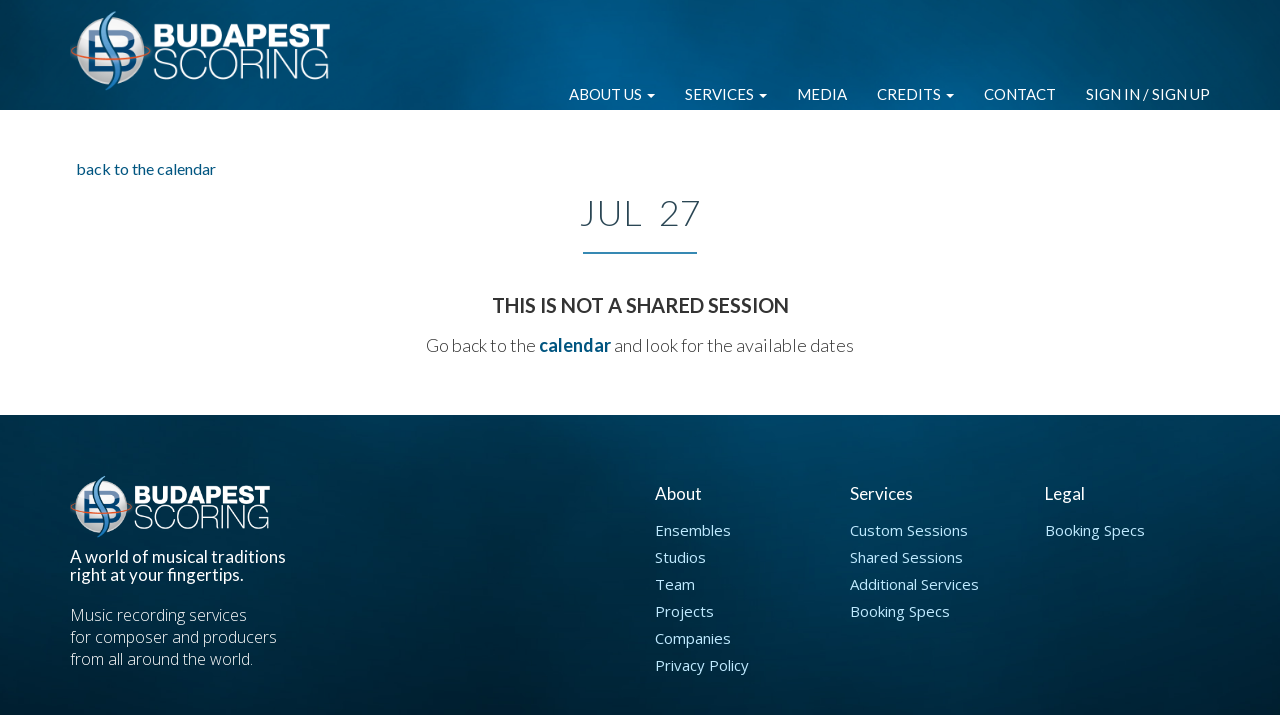

--- FILE ---
content_type: text/html; charset=UTF-8
request_url: https://www.budapestscoring.com/sessions/jul-27-2/
body_size: 19582
content:
<!doctype html>
<html lang="en-US">
    <head>
        <meta charset="UTF-8">
        <meta name="viewport" content="width=device-width, initial-scale=1, shrink-to-fit=no">
        <!-- Core CSS -->
        <!-- Style Library -->
        <!-- HTML5 shim, for IE6-8 support of HTML5 elements. All other JS at the end of file. -->
        <!--[if lt IE 9]>
      <script src="https://www.budapestscoring.com/wp-content/themes/budapestscoring/js/html5shiv.js"></script>
      <script src="https://www.budapestscoring.com/wp-content/themes/budapestscoring/js/respond.min.js"></script>
    <![endif]-->
        <link rel="pingback" href="https://www.budapestscoring.com/xmlrpc.php">
        <meta name='robots' content='index, follow, max-image-preview:large, max-snippet:-1, max-video-preview:-1' />
	<style>img:is([sizes="auto" i], [sizes^="auto," i]) { contain-intrinsic-size: 3000px 1500px }</style>
	
	<!-- This site is optimized with the Yoast SEO plugin v26.8 - https://yoast.com/product/yoast-seo-wordpress/ -->
	<title>Budapest Scoring &#8226; Shared Session: JUL 27</title>
	<link rel="canonical" href="https://www.budapestscoring.com/sessions/jul-27-2/" />
	<meta property="og:locale" content="en_US" />
	<meta property="og:type" content="article" />
	<meta property="og:title" content="Budapest Scoring &#8226; Shared Session: JUL 27" />
	<meta property="og:description" content="07/27/2021 @ 12:00 am -" />
	<meta property="og:url" content="https://www.budapestscoring.com/sessions/jul-27-2/" />
	<meta property="og:site_name" content="Budapest Scoring" />
	<meta property="article:publisher" content="https://www.facebook.com/Budapest-Scoring-215744121875413" />
	<meta property="article:modified_time" content="2021-07-27T16:34:30+00:00" />
	<meta property="og:image" content="https://www.budapestscoring.com/wp-content/uploads/2017/02/budapestscoring-facebook-banner.jpg" />
	<meta property="og:image:width" content="952" />
	<meta property="og:image:height" content="498" />
	<meta property="og:image:type" content="image/jpeg" />
	<meta name="twitter:card" content="summary_large_image" />
	<script type="application/ld+json" class="yoast-schema-graph">{"@context":"https://schema.org","@graph":[{"@type":"WebPage","@id":"https://www.budapestscoring.com/sessions/jul-27-2/","url":"https://www.budapestscoring.com/sessions/jul-27-2/","name":"Budapest Scoring &#8226; Shared Session: JUL 27","isPartOf":{"@id":"https://www.budapestscoring.com/#website"},"datePublished":"2021-07-26T08:09:39+00:00","dateModified":"2021-07-27T16:34:30+00:00","breadcrumb":{"@id":"https://www.budapestscoring.com/sessions/jul-27-2/#breadcrumb"},"inLanguage":"en-US","potentialAction":[{"@type":"ReadAction","target":["https://www.budapestscoring.com/sessions/jul-27-2/"]}]},{"@type":"BreadcrumbList","@id":"https://www.budapestscoring.com/sessions/jul-27-2/#breadcrumb","itemListElement":[{"@type":"ListItem","position":1,"name":"Home","item":"https://www.budapestscoring.com/"},{"@type":"ListItem","position":2,"name":"JUL 27"}]},{"@type":"WebSite","@id":"https://www.budapestscoring.com/#website","url":"https://www.budapestscoring.com/","name":"Budapest Scoring","description":"A world of musical traditions at your fingertips","potentialAction":[{"@type":"SearchAction","target":{"@type":"EntryPoint","urlTemplate":"https://www.budapestscoring.com/?s={search_term_string}"},"query-input":{"@type":"PropertyValueSpecification","valueRequired":true,"valueName":"search_term_string"}}],"inLanguage":"en-US"}]}</script>
	<!-- / Yoast SEO plugin. -->


<link rel='dns-prefetch' href='//cdn.jsdelivr.net' />
<link rel='dns-prefetch' href='//maps.google.com' />
<link rel='dns-prefetch' href='//fonts.googleapis.com' />
<link rel="alternate" type="application/rss+xml" title="Budapest Scoring &raquo; Feed" href="https://www.budapestscoring.com/feed/" />
<link rel="alternate" type="application/rss+xml" title="Budapest Scoring &raquo; Comments Feed" href="https://www.budapestscoring.com/comments/feed/" />
<script type="text/javascript">
/* <![CDATA[ */
window._wpemojiSettings = {"baseUrl":"https:\/\/s.w.org\/images\/core\/emoji\/16.0.1\/72x72\/","ext":".png","svgUrl":"https:\/\/s.w.org\/images\/core\/emoji\/16.0.1\/svg\/","svgExt":".svg","source":{"concatemoji":"https:\/\/www.budapestscoring.com\/wp-includes\/js\/wp-emoji-release.min.js?ver=6.8.3"}};
/*! This file is auto-generated */
!function(s,n){var o,i,e;function c(e){try{var t={supportTests:e,timestamp:(new Date).valueOf()};sessionStorage.setItem(o,JSON.stringify(t))}catch(e){}}function p(e,t,n){e.clearRect(0,0,e.canvas.width,e.canvas.height),e.fillText(t,0,0);var t=new Uint32Array(e.getImageData(0,0,e.canvas.width,e.canvas.height).data),a=(e.clearRect(0,0,e.canvas.width,e.canvas.height),e.fillText(n,0,0),new Uint32Array(e.getImageData(0,0,e.canvas.width,e.canvas.height).data));return t.every(function(e,t){return e===a[t]})}function u(e,t){e.clearRect(0,0,e.canvas.width,e.canvas.height),e.fillText(t,0,0);for(var n=e.getImageData(16,16,1,1),a=0;a<n.data.length;a++)if(0!==n.data[a])return!1;return!0}function f(e,t,n,a){switch(t){case"flag":return n(e,"\ud83c\udff3\ufe0f\u200d\u26a7\ufe0f","\ud83c\udff3\ufe0f\u200b\u26a7\ufe0f")?!1:!n(e,"\ud83c\udde8\ud83c\uddf6","\ud83c\udde8\u200b\ud83c\uddf6")&&!n(e,"\ud83c\udff4\udb40\udc67\udb40\udc62\udb40\udc65\udb40\udc6e\udb40\udc67\udb40\udc7f","\ud83c\udff4\u200b\udb40\udc67\u200b\udb40\udc62\u200b\udb40\udc65\u200b\udb40\udc6e\u200b\udb40\udc67\u200b\udb40\udc7f");case"emoji":return!a(e,"\ud83e\udedf")}return!1}function g(e,t,n,a){var r="undefined"!=typeof WorkerGlobalScope&&self instanceof WorkerGlobalScope?new OffscreenCanvas(300,150):s.createElement("canvas"),o=r.getContext("2d",{willReadFrequently:!0}),i=(o.textBaseline="top",o.font="600 32px Arial",{});return e.forEach(function(e){i[e]=t(o,e,n,a)}),i}function t(e){var t=s.createElement("script");t.src=e,t.defer=!0,s.head.appendChild(t)}"undefined"!=typeof Promise&&(o="wpEmojiSettingsSupports",i=["flag","emoji"],n.supports={everything:!0,everythingExceptFlag:!0},e=new Promise(function(e){s.addEventListener("DOMContentLoaded",e,{once:!0})}),new Promise(function(t){var n=function(){try{var e=JSON.parse(sessionStorage.getItem(o));if("object"==typeof e&&"number"==typeof e.timestamp&&(new Date).valueOf()<e.timestamp+604800&&"object"==typeof e.supportTests)return e.supportTests}catch(e){}return null}();if(!n){if("undefined"!=typeof Worker&&"undefined"!=typeof OffscreenCanvas&&"undefined"!=typeof URL&&URL.createObjectURL&&"undefined"!=typeof Blob)try{var e="postMessage("+g.toString()+"("+[JSON.stringify(i),f.toString(),p.toString(),u.toString()].join(",")+"));",a=new Blob([e],{type:"text/javascript"}),r=new Worker(URL.createObjectURL(a),{name:"wpTestEmojiSupports"});return void(r.onmessage=function(e){c(n=e.data),r.terminate(),t(n)})}catch(e){}c(n=g(i,f,p,u))}t(n)}).then(function(e){for(var t in e)n.supports[t]=e[t],n.supports.everything=n.supports.everything&&n.supports[t],"flag"!==t&&(n.supports.everythingExceptFlag=n.supports.everythingExceptFlag&&n.supports[t]);n.supports.everythingExceptFlag=n.supports.everythingExceptFlag&&!n.supports.flag,n.DOMReady=!1,n.readyCallback=function(){n.DOMReady=!0}}).then(function(){return e}).then(function(){var e;n.supports.everything||(n.readyCallback(),(e=n.source||{}).concatemoji?t(e.concatemoji):e.wpemoji&&e.twemoji&&(t(e.twemoji),t(e.wpemoji)))}))}((window,document),window._wpemojiSettings);
/* ]]> */
</script>
<link rel='stylesheet' id='waveplayer-css' href='https://www.budapestscoring.com/wp-content/plugins/waveplayer/assets/css/styles.min.css?ver=3.8.3' type='text/css' media='all' />
<style id='wp-emoji-styles-inline-css' type='text/css'>

	img.wp-smiley, img.emoji {
		display: inline !important;
		border: none !important;
		box-shadow: none !important;
		height: 1em !important;
		width: 1em !important;
		margin: 0 0.07em !important;
		vertical-align: -0.1em !important;
		background: none !important;
		padding: 0 !important;
	}
</style>
<link rel='stylesheet' id='wp-block-library-css' href='https://www.budapestscoring.com/wp-includes/css/dist/block-library/style.min.css?ver=6.8.3' type='text/css' media='all' />
<style id='classic-theme-styles-inline-css' type='text/css'>
/*! This file is auto-generated */
.wp-block-button__link{color:#fff;background-color:#32373c;border-radius:9999px;box-shadow:none;text-decoration:none;padding:calc(.667em + 2px) calc(1.333em + 2px);font-size:1.125em}.wp-block-file__button{background:#32373c;color:#fff;text-decoration:none}
</style>
<link rel='stylesheet' id='wp-components-css' href='https://www.budapestscoring.com/wp-includes/css/dist/components/style.min.css?ver=6.8.3' type='text/css' media='all' />
<link rel='stylesheet' id='wp-preferences-css' href='https://www.budapestscoring.com/wp-includes/css/dist/preferences/style.min.css?ver=6.8.3' type='text/css' media='all' />
<link rel='stylesheet' id='wp-block-editor-css' href='https://www.budapestscoring.com/wp-includes/css/dist/block-editor/style.min.css?ver=6.8.3' type='text/css' media='all' />
<link rel='stylesheet' id='popup-maker-block-library-style-css' href='https://www.budapestscoring.com/wp-content/plugins/popup-maker/dist/packages/block-library-style.css?ver=dbea705cfafe089d65f1' type='text/css' media='all' />
<link rel='stylesheet' id='waveplayer-frontend-css' href='https://www.budapestscoring.com/wp-content/plugins/waveplayer/assets/block/style-index.css?ver=357924a868cb2d173632' type='text/css' media='all' />
<style id='global-styles-inline-css' type='text/css'>
:root{--wp--preset--aspect-ratio--square: 1;--wp--preset--aspect-ratio--4-3: 4/3;--wp--preset--aspect-ratio--3-4: 3/4;--wp--preset--aspect-ratio--3-2: 3/2;--wp--preset--aspect-ratio--2-3: 2/3;--wp--preset--aspect-ratio--16-9: 16/9;--wp--preset--aspect-ratio--9-16: 9/16;--wp--preset--color--black: #000000;--wp--preset--color--cyan-bluish-gray: #abb8c3;--wp--preset--color--white: #ffffff;--wp--preset--color--pale-pink: #f78da7;--wp--preset--color--vivid-red: #cf2e2e;--wp--preset--color--luminous-vivid-orange: #ff6900;--wp--preset--color--luminous-vivid-amber: #fcb900;--wp--preset--color--light-green-cyan: #7bdcb5;--wp--preset--color--vivid-green-cyan: #00d084;--wp--preset--color--pale-cyan-blue: #8ed1fc;--wp--preset--color--vivid-cyan-blue: #0693e3;--wp--preset--color--vivid-purple: #9b51e0;--wp--preset--gradient--vivid-cyan-blue-to-vivid-purple: linear-gradient(135deg,rgba(6,147,227,1) 0%,rgb(155,81,224) 100%);--wp--preset--gradient--light-green-cyan-to-vivid-green-cyan: linear-gradient(135deg,rgb(122,220,180) 0%,rgb(0,208,130) 100%);--wp--preset--gradient--luminous-vivid-amber-to-luminous-vivid-orange: linear-gradient(135deg,rgba(252,185,0,1) 0%,rgba(255,105,0,1) 100%);--wp--preset--gradient--luminous-vivid-orange-to-vivid-red: linear-gradient(135deg,rgba(255,105,0,1) 0%,rgb(207,46,46) 100%);--wp--preset--gradient--very-light-gray-to-cyan-bluish-gray: linear-gradient(135deg,rgb(238,238,238) 0%,rgb(169,184,195) 100%);--wp--preset--gradient--cool-to-warm-spectrum: linear-gradient(135deg,rgb(74,234,220) 0%,rgb(151,120,209) 20%,rgb(207,42,186) 40%,rgb(238,44,130) 60%,rgb(251,105,98) 80%,rgb(254,248,76) 100%);--wp--preset--gradient--blush-light-purple: linear-gradient(135deg,rgb(255,206,236) 0%,rgb(152,150,240) 100%);--wp--preset--gradient--blush-bordeaux: linear-gradient(135deg,rgb(254,205,165) 0%,rgb(254,45,45) 50%,rgb(107,0,62) 100%);--wp--preset--gradient--luminous-dusk: linear-gradient(135deg,rgb(255,203,112) 0%,rgb(199,81,192) 50%,rgb(65,88,208) 100%);--wp--preset--gradient--pale-ocean: linear-gradient(135deg,rgb(255,245,203) 0%,rgb(182,227,212) 50%,rgb(51,167,181) 100%);--wp--preset--gradient--electric-grass: linear-gradient(135deg,rgb(202,248,128) 0%,rgb(113,206,126) 100%);--wp--preset--gradient--midnight: linear-gradient(135deg,rgb(2,3,129) 0%,rgb(40,116,252) 100%);--wp--preset--font-size--small: 13px;--wp--preset--font-size--medium: 20px;--wp--preset--font-size--large: 36px;--wp--preset--font-size--x-large: 42px;--wp--preset--spacing--20: 0.44rem;--wp--preset--spacing--30: 0.67rem;--wp--preset--spacing--40: 1rem;--wp--preset--spacing--50: 1.5rem;--wp--preset--spacing--60: 2.25rem;--wp--preset--spacing--70: 3.38rem;--wp--preset--spacing--80: 5.06rem;--wp--preset--shadow--natural: 6px 6px 9px rgba(0, 0, 0, 0.2);--wp--preset--shadow--deep: 12px 12px 50px rgba(0, 0, 0, 0.4);--wp--preset--shadow--sharp: 6px 6px 0px rgba(0, 0, 0, 0.2);--wp--preset--shadow--outlined: 6px 6px 0px -3px rgba(255, 255, 255, 1), 6px 6px rgba(0, 0, 0, 1);--wp--preset--shadow--crisp: 6px 6px 0px rgba(0, 0, 0, 1);}:where(.is-layout-flex){gap: 0.5em;}:where(.is-layout-grid){gap: 0.5em;}body .is-layout-flex{display: flex;}.is-layout-flex{flex-wrap: wrap;align-items: center;}.is-layout-flex > :is(*, div){margin: 0;}body .is-layout-grid{display: grid;}.is-layout-grid > :is(*, div){margin: 0;}:where(.wp-block-columns.is-layout-flex){gap: 2em;}:where(.wp-block-columns.is-layout-grid){gap: 2em;}:where(.wp-block-post-template.is-layout-flex){gap: 1.25em;}:where(.wp-block-post-template.is-layout-grid){gap: 1.25em;}.has-black-color{color: var(--wp--preset--color--black) !important;}.has-cyan-bluish-gray-color{color: var(--wp--preset--color--cyan-bluish-gray) !important;}.has-white-color{color: var(--wp--preset--color--white) !important;}.has-pale-pink-color{color: var(--wp--preset--color--pale-pink) !important;}.has-vivid-red-color{color: var(--wp--preset--color--vivid-red) !important;}.has-luminous-vivid-orange-color{color: var(--wp--preset--color--luminous-vivid-orange) !important;}.has-luminous-vivid-amber-color{color: var(--wp--preset--color--luminous-vivid-amber) !important;}.has-light-green-cyan-color{color: var(--wp--preset--color--light-green-cyan) !important;}.has-vivid-green-cyan-color{color: var(--wp--preset--color--vivid-green-cyan) !important;}.has-pale-cyan-blue-color{color: var(--wp--preset--color--pale-cyan-blue) !important;}.has-vivid-cyan-blue-color{color: var(--wp--preset--color--vivid-cyan-blue) !important;}.has-vivid-purple-color{color: var(--wp--preset--color--vivid-purple) !important;}.has-black-background-color{background-color: var(--wp--preset--color--black) !important;}.has-cyan-bluish-gray-background-color{background-color: var(--wp--preset--color--cyan-bluish-gray) !important;}.has-white-background-color{background-color: var(--wp--preset--color--white) !important;}.has-pale-pink-background-color{background-color: var(--wp--preset--color--pale-pink) !important;}.has-vivid-red-background-color{background-color: var(--wp--preset--color--vivid-red) !important;}.has-luminous-vivid-orange-background-color{background-color: var(--wp--preset--color--luminous-vivid-orange) !important;}.has-luminous-vivid-amber-background-color{background-color: var(--wp--preset--color--luminous-vivid-amber) !important;}.has-light-green-cyan-background-color{background-color: var(--wp--preset--color--light-green-cyan) !important;}.has-vivid-green-cyan-background-color{background-color: var(--wp--preset--color--vivid-green-cyan) !important;}.has-pale-cyan-blue-background-color{background-color: var(--wp--preset--color--pale-cyan-blue) !important;}.has-vivid-cyan-blue-background-color{background-color: var(--wp--preset--color--vivid-cyan-blue) !important;}.has-vivid-purple-background-color{background-color: var(--wp--preset--color--vivid-purple) !important;}.has-black-border-color{border-color: var(--wp--preset--color--black) !important;}.has-cyan-bluish-gray-border-color{border-color: var(--wp--preset--color--cyan-bluish-gray) !important;}.has-white-border-color{border-color: var(--wp--preset--color--white) !important;}.has-pale-pink-border-color{border-color: var(--wp--preset--color--pale-pink) !important;}.has-vivid-red-border-color{border-color: var(--wp--preset--color--vivid-red) !important;}.has-luminous-vivid-orange-border-color{border-color: var(--wp--preset--color--luminous-vivid-orange) !important;}.has-luminous-vivid-amber-border-color{border-color: var(--wp--preset--color--luminous-vivid-amber) !important;}.has-light-green-cyan-border-color{border-color: var(--wp--preset--color--light-green-cyan) !important;}.has-vivid-green-cyan-border-color{border-color: var(--wp--preset--color--vivid-green-cyan) !important;}.has-pale-cyan-blue-border-color{border-color: var(--wp--preset--color--pale-cyan-blue) !important;}.has-vivid-cyan-blue-border-color{border-color: var(--wp--preset--color--vivid-cyan-blue) !important;}.has-vivid-purple-border-color{border-color: var(--wp--preset--color--vivid-purple) !important;}.has-vivid-cyan-blue-to-vivid-purple-gradient-background{background: var(--wp--preset--gradient--vivid-cyan-blue-to-vivid-purple) !important;}.has-light-green-cyan-to-vivid-green-cyan-gradient-background{background: var(--wp--preset--gradient--light-green-cyan-to-vivid-green-cyan) !important;}.has-luminous-vivid-amber-to-luminous-vivid-orange-gradient-background{background: var(--wp--preset--gradient--luminous-vivid-amber-to-luminous-vivid-orange) !important;}.has-luminous-vivid-orange-to-vivid-red-gradient-background{background: var(--wp--preset--gradient--luminous-vivid-orange-to-vivid-red) !important;}.has-very-light-gray-to-cyan-bluish-gray-gradient-background{background: var(--wp--preset--gradient--very-light-gray-to-cyan-bluish-gray) !important;}.has-cool-to-warm-spectrum-gradient-background{background: var(--wp--preset--gradient--cool-to-warm-spectrum) !important;}.has-blush-light-purple-gradient-background{background: var(--wp--preset--gradient--blush-light-purple) !important;}.has-blush-bordeaux-gradient-background{background: var(--wp--preset--gradient--blush-bordeaux) !important;}.has-luminous-dusk-gradient-background{background: var(--wp--preset--gradient--luminous-dusk) !important;}.has-pale-ocean-gradient-background{background: var(--wp--preset--gradient--pale-ocean) !important;}.has-electric-grass-gradient-background{background: var(--wp--preset--gradient--electric-grass) !important;}.has-midnight-gradient-background{background: var(--wp--preset--gradient--midnight) !important;}.has-small-font-size{font-size: var(--wp--preset--font-size--small) !important;}.has-medium-font-size{font-size: var(--wp--preset--font-size--medium) !important;}.has-large-font-size{font-size: var(--wp--preset--font-size--large) !important;}.has-x-large-font-size{font-size: var(--wp--preset--font-size--x-large) !important;}
:where(.wp-block-post-template.is-layout-flex){gap: 1.25em;}:where(.wp-block-post-template.is-layout-grid){gap: 1.25em;}
:where(.wp-block-columns.is-layout-flex){gap: 2em;}:where(.wp-block-columns.is-layout-grid){gap: 2em;}
:root :where(.wp-block-pullquote){font-size: 1.5em;line-height: 1.6;}
</style>
<link rel='stylesheet' id='contact-form-7-css' href='https://www.budapestscoring.com/wp-content/plugins/contact-form-7/includes/css/styles.css?ver=6.1.4' type='text/css' media='all' />
<link rel='stylesheet' id='events-manager-css' href='https://www.budapestscoring.com/wp-content/plugins/events-manager/includes/css/events-manager.min.css?ver=7.2.2.1' type='text/css' media='all' />
<link rel='stylesheet' id='font-montserrat-css' href='//fonts.googleapis.com/css?family=Montserrat:200,400,600,700,800' type='text/css' media='all' />
<link rel='stylesheet' id='bootstrap-css' href='https://cdn.jsdelivr.net/npm/bootstrap@3.4.1/dist/css/bootstrap.min.css?ver=1.6.6.1' type='text/css' media='all' />
<link rel='stylesheet' id='style-1-css' href='https://fonts.googleapis.com/css?family=Open+Sans%3A300italic%2C400italic%2C600italic%2C700italic%2C400%2C300%2C600%2C700&#038;ver=1.6.6.1' type='text/css' media='all' />
<link rel='stylesheet' id='style-2-css' href='https://fonts.googleapis.com/css?family=Lato:300,400,700,300italic,400italic,700italic' type='text/css' media='all' />
<link rel='stylesheet' id='stylelibrary-css' href='https://www.budapestscoring.com/wp-content/themes/budapestscoring/css/style-library-1.min.css?ver=1.6.6.1' type='text/css' media='all' />
<link rel='stylesheet' id='plugins-css' href='https://www.budapestscoring.com/wp-content/themes/budapestscoring/css/plugins.min.css?ver=1.6.6.1' type='text/css' media='all' />
<link rel='stylesheet' id='blocks-css' href='https://www.budapestscoring.com/wp-content/themes/budapestscoring/css/blocks.min.css?ver=1.6.6.1' type='text/css' media='all' />
<link rel='stylesheet' id='bs-style-css' href='https://www.budapestscoring.com/wp-content/themes/budapestscoring/css/style.min.css?ver=1.6.6.1' type='text/css' media='all' />
<link rel='stylesheet' id='bsexp-main-css' href='https://www.budapestscoring.com/wp-content/themes/budapestscoring/expansion/assets/css/style.min.css?ver=1.6.9.1753785868' type='text/css' media='all' />
<script type="text/javascript" src="https://www.budapestscoring.com/wp-includes/js/jquery/jquery.min.js?ver=3.7.1" id="jquery-core-js"></script>
<script type="text/javascript" src="https://www.budapestscoring.com/wp-includes/js/jquery/jquery-migrate.min.js?ver=3.4.1" id="jquery-migrate-js"></script>
<script type="text/javascript" src="https://www.budapestscoring.com/wp-includes/js/jquery/ui/core.min.js?ver=1.13.3" id="jquery-ui-core-js"></script>
<script type="text/javascript" src="https://www.budapestscoring.com/wp-includes/js/jquery/ui/mouse.min.js?ver=1.13.3" id="jquery-ui-mouse-js"></script>
<script type="text/javascript" src="https://www.budapestscoring.com/wp-includes/js/jquery/ui/sortable.min.js?ver=1.13.3" id="jquery-ui-sortable-js"></script>
<script type="text/javascript" src="https://www.budapestscoring.com/wp-includes/js/jquery/ui/datepicker.min.js?ver=1.13.3" id="jquery-ui-datepicker-js"></script>
<script type="text/javascript" id="jquery-ui-datepicker-js-after">
/* <![CDATA[ */
jQuery(function(jQuery){jQuery.datepicker.setDefaults({"closeText":"Close","currentText":"Today","monthNames":["January","February","March","April","May","June","July","August","September","October","November","December"],"monthNamesShort":["Jan","Feb","Mar","Apr","May","Jun","Jul","Aug","Sep","Oct","Nov","Dec"],"nextText":"Next","prevText":"Previous","dayNames":["Sunday","Monday","Tuesday","Wednesday","Thursday","Friday","Saturday"],"dayNamesShort":["Sun","Mon","Tue","Wed","Thu","Fri","Sat"],"dayNamesMin":["S","M","T","W","T","F","S"],"dateFormat":"MM d, yy","firstDay":0,"isRTL":false});});
/* ]]> */
</script>
<script type="text/javascript" src="https://www.budapestscoring.com/wp-includes/js/jquery/ui/resizable.min.js?ver=1.13.3" id="jquery-ui-resizable-js"></script>
<script type="text/javascript" src="https://www.budapestscoring.com/wp-includes/js/jquery/ui/draggable.min.js?ver=1.13.3" id="jquery-ui-draggable-js"></script>
<script type="text/javascript" src="https://www.budapestscoring.com/wp-includes/js/jquery/ui/controlgroup.min.js?ver=1.13.3" id="jquery-ui-controlgroup-js"></script>
<script type="text/javascript" src="https://www.budapestscoring.com/wp-includes/js/jquery/ui/checkboxradio.min.js?ver=1.13.3" id="jquery-ui-checkboxradio-js"></script>
<script type="text/javascript" src="https://www.budapestscoring.com/wp-includes/js/jquery/ui/button.min.js?ver=1.13.3" id="jquery-ui-button-js"></script>
<script type="text/javascript" src="https://www.budapestscoring.com/wp-includes/js/jquery/ui/dialog.min.js?ver=1.13.3" id="jquery-ui-dialog-js"></script>
<script type="text/javascript" id="events-manager-js-extra">
/* <![CDATA[ */
var EM = {"ajaxurl":"https:\/\/www.budapestscoring.com\/wp-admin\/admin-ajax.php","locationajaxurl":"https:\/\/www.budapestscoring.com\/wp-admin\/admin-ajax.php?action=locations_search","firstDay":"0","locale":"en","dateFormat":"yy-mm-dd","ui_css":"https:\/\/www.budapestscoring.com\/wp-content\/plugins\/events-manager\/includes\/css\/jquery-ui\/build.min.css","show24hours":"0","is_ssl":"1","autocomplete_limit":"10","calendar":{"breakpoints":{"small":560,"medium":908,"large":false}},"phone":"","datepicker":{"format":"m\/d\/Y"},"search":{"breakpoints":{"small":650,"medium":850,"full":false}},"url":"https:\/\/www.budapestscoring.com\/wp-content\/plugins\/events-manager","assets":{"input.em-uploader":{"js":{"em-uploader":{"url":"https:\/\/www.budapestscoring.com\/wp-content\/plugins\/events-manager\/includes\/js\/em-uploader.js","required":true,"event":"em_uploader_ready"}}}},"bookingInProgress":"Please wait while the booking is being submitted.","tickets_save":"Save Lineup","bookingajaxurl":"https:\/\/www.budapestscoring.com\/wp-admin\/admin-ajax.php","bookings_export_save":"Export Bookings","bookings_settings_save":"Save Settings","booking_delete":"Are you sure you want to delete?","booking_offset":"30","bookings":{"submit_button":{"text":{"default":"Make a reservation","free":"Make a reservation","payment":"Make a reservation","processing":"Processing ..."}},"update_listener":""},"bb_full":"Sold Out","bb_book":"Book Now","bb_booking":"Booking...","bb_booked":"Booking Submitted","bb_error":"Booking Error. Try again?","bb_cancel":"Cancel","bb_canceling":"Canceling...","bb_cancelled":"Cancelled","bb_cancel_error":"Cancellation Error. Try again?","txt_search":"Search","txt_searching":"Searching...","txt_loading":"Loading..."};
/* ]]> */
</script>
<script type="text/javascript" src="https://www.budapestscoring.com/wp-content/plugins/events-manager/includes/js/events-manager.js?ver=7.2.2.1" id="events-manager-js"></script>
<link rel="https://api.w.org/" href="https://www.budapestscoring.com/wp-json/" /><link rel="EditURI" type="application/rsd+xml" title="RSD" href="https://www.budapestscoring.com/xmlrpc.php?rsd" />
<meta name="generator" content="WordPress 6.8.3" />
<link rel='shortlink' href='https://www.budapestscoring.com/?p=3793' />
<link rel="alternate" title="oEmbed (JSON)" type="application/json+oembed" href="https://www.budapestscoring.com/wp-json/oembed/1.0/embed?url=https%3A%2F%2Fwww.budapestscoring.com%2Fsessions%2Fjul-27-2%2F" />
<link rel="alternate" title="oEmbed (XML)" type="text/xml+oembed" href="https://www.budapestscoring.com/wp-json/oembed/1.0/embed?url=https%3A%2F%2Fwww.budapestscoring.com%2Fsessions%2Fjul-27-2%2F&#038;format=xml" />
		<style id="waveplayer-fonts" type="text/css">
			@font-face{font-family:'Font Awesome 5 Free';font-style:normal;font-weight:900;font-display:block;src:url(https://www.budapestscoring.com/wp-content/plugins/waveplayer/assets/fonts/fa-solid-900.woff2) format("woff2")}.fa,.fas{font-family:'Font Awesome 5 Free',FontAwesome;font-weight:900}@font-face{font-family:'Font Awesome 5 Brands',FontAwesome;font-style:normal;font-weight:400;font-display:block;src:url(https://www.budapestscoring.com/wp-content/plugins/waveplayer/assets/fonts/fa-brands-400.woff2) format("woff2")}.fab{font-family:'Font Awesome 5 Brands';font-weight:400}
		</style>
		<link rel="prefetch" href="https://www.budapestscoring.com/wp-content/plugins/waveplayer/assets/fonts/fa-solid-900.woff2" as="font" crossorigin />
		<link rel="prefetch" href="https://www.budapestscoring.com/wp-content/plugins/waveplayer/assets/fonts/fa-brands-400.woff2" as="font" crossorigin />
		<link rel="icon" href="https://www.budapestscoring.com/wp-content/uploads/2017/01/cropped-BS-Logo-512x512-105x105.png" sizes="32x32" />
<link rel="icon" href="https://www.budapestscoring.com/wp-content/uploads/2017/01/cropped-BS-Logo-512x512-300x300.png" sizes="192x192" />
<link rel="apple-touch-icon" href="https://www.budapestscoring.com/wp-content/uploads/2017/01/cropped-BS-Logo-512x512-300x300.png" />
<meta name="msapplication-TileImage" content="https://www.budapestscoring.com/wp-content/uploads/2017/01/cropped-BS-Logo-512x512-300x300.png" />
		<style type="text/css" id="wp-custom-css">
			.wvpl-infobar {
    font-family: montserrat;
    border: none;
    background-color: transparent;
}

.waveplayer .wvpl-infobar {
    border: 2px solid #3689b3;
    border-radius: 9999em;
    background-color: #fff
}

.waveplayer {
	background-color: transparent!important;
}

.waveplayer .wvpl-icon {
	text-shadow: 0 0 3px #000;
}

.waveplayer .wvpl-info {
	visibility: hidden;
}

.waveplayer .wvpl-volume {
	visibility: hidden;
}

.waveplayer .wvpl-interface {
	border: 5px solid #3689b3;
}		</style>
		    </head>
    <body data-spy="scroll" data-target="nav">
        <div>
            <div class="pg-empty-placeholder"></div>
            <div class="pg-empty-placeholder"></div>
        </div>
        <header id="header-1" class="soft-scroll header-1">
            <!-- Navbar -->
            <nav class="main-nav navbar-fixed-top headroom headroom--pinned" style="--nav-bg-img:url('https://www.budapestscoring.com/wp-content/themes/budapestscoring/images/header.jpg');">
                <div class="container">
                    <!-- Brand and toggle -->
                    <div class="navbar-header">
                        <a href="https://www.budapestscoring.com"><img width="640" height="200" src="https://www.budapestscoring.com/wp-content/uploads/2017/01/BS-Weblogo-640x200.png" class="brand-img img-responsive" alt="" decoding="async" fetchpriority="high" srcset="https://www.budapestscoring.com/wp-content/uploads/2017/01/BS-Weblogo-640x200.png 640w, https://www.budapestscoring.com/wp-content/uploads/2017/01/BS-Weblogo-640x200-300x94.png 300w, https://www.budapestscoring.com/wp-content/uploads/2017/01/BS-Weblogo-640x200-140x44.png 140w" sizes="(max-width: 640px) 100vw, 640px" /></a>
                    </div>
                    <div class="row social">
                                                                                                                                    <div class="item hidden-xs">
                                    <a target="_blank" href="https://www.facebook.com/Budapest-Scoring-215744121875413"><span class="fab fa-facebook"></span></a>
                                </div>
                                                            <div class="item hidden-xs">
                                    <a target="_blank" href="https://www.instagram.com/budapestscoring/"><span class="fab fa-instagram"></span></a>
                                </div>
                                                            <div class="item hidden-xs">
                                    <a target="_blank" href="https://www.youtube.com/channel/UCbhdqwIzEUr7ckK5cX0TalQ"><span class="fab fa-youtube"></span></a>
                                </div>
                                                            <div class="item hidden-xs">
                                    <a target="_blank" href="http://www.imdb.com/company/co0413529"><span class="fab fa-imdb"></span></a>
                                </div>
                                                                                                        <div class="item navbar-toggle">
                            <button type="button" class="navbar-toggle" data-toggle="collapse" data-target=".navbar-collapse">
                                <span class="sr-only">Toggle navigation</span>
                                <span class="icon-bar"></span>
                                <span class="icon-bar"></span>
                                <span class="icon-bar"></span>
                            </button>
                        </div>
                    </div>
                    <!-- Navigation -->
                    <!--// End Navigation -->
                </div>
                <div class="container container-menu">
                    <div class="collapse navbar-collapse">
                        <ul id="menu-main-menu" class="nav navbar-nav navbar-right"><li id="menu-item-1369" class="menu-item menu-item-type-custom menu-item-object-custom menu-item-has-children menu-item-1369 dropdown"><a title="About Us" href="#" data-toggle="dropdown" class="dropdown-toggle" aria-haspopup="true">About Us <span class="caret"></span></a>
<ul role="menu" class=" dropdown-menu">
	<li id="menu-item-1522" class="menu-item menu-item-type-post_type menu-item-object-page menu-item-1522"><a title="Ensembles" href="https://www.budapestscoring.com/about-us/ensembles/">Ensembles</a></li>
	<li id="menu-item-4017" class="menu-item menu-item-type-post_type menu-item-object-page menu-item-4017"><a title="Studio" href="https://www.budapestscoring.com/about-us/studio/">Studio</a></li>
	<li id="menu-item-1379" class="menu-item menu-item-type-post_type menu-item-object-page menu-item-1379"><a title="Team" href="https://www.budapestscoring.com/about-us/team/">Team</a></li>
	<li id="menu-item-2477" class="menu-item menu-item-type-post_type menu-item-object-page menu-item-2477"><a title="Visiting Budapest" href="https://www.budapestscoring.com/about-us/visiting-budapest/">Visiting Budapest</a></li>
	<li id="menu-item-2749" class="menu-item menu-item-type-post_type menu-item-object-page menu-item-privacy-policy menu-item-2749"><a title="Privacy Policy" href="https://www.budapestscoring.com/privacy/">Privacy Policy</a></li>
</ul>
</li>
<li id="menu-item-1368" class="menu-item menu-item-type-custom menu-item-object-custom menu-item-has-children menu-item-1368 dropdown"><a title="Services" href="#" data-toggle="dropdown" class="dropdown-toggle" aria-haspopup="true">Services <span class="caret"></span></a>
<ul role="menu" class=" dropdown-menu">
	<li id="menu-item-1388" class="menu-item menu-item-type-post_type menu-item-object-page menu-item-1388"><a title="Custom Sessions" href="https://www.budapestscoring.com/services/custom-sessions/">Custom Sessions</a></li>
	<li id="menu-item-1714" class="menu-item menu-item-type-post_type menu-item-object-page menu-item-1714"><a title="Shared Sessions" href="https://www.budapestscoring.com/services/shared-sessions/">Shared Sessions</a></li>
	<li id="menu-item-1387" class="menu-item menu-item-type-post_type menu-item-object-page menu-item-1387"><a title="Additional Services" href="https://www.budapestscoring.com/services/additional-services/">Additional Services</a></li>
	<li id="menu-item-1384" class="menu-item menu-item-type-post_type menu-item-object-page menu-item-1384"><a title="Booking Specs" href="https://www.budapestscoring.com/services/booking-specs/">Booking Specs</a></li>
</ul>
</li>
<li id="menu-item-1382" class="menu-item menu-item-type-post_type menu-item-object-page menu-item-1382"><a title="Media" href="https://www.budapestscoring.com/media/">Media</a></li>
<li id="menu-item-1371" class="menu-item menu-item-type-custom menu-item-object-custom menu-item-has-children menu-item-1371 dropdown"><a title="Credits" href="#" data-toggle="dropdown" class="dropdown-toggle" aria-haspopup="true">Credits <span class="caret"></span></a>
<ul role="menu" class=" dropdown-menu">
	<li id="menu-item-1385" class="menu-item menu-item-type-post_type menu-item-object-page menu-item-1385"><a title="Projects" href="https://www.budapestscoring.com/credits/projects/">Projects</a></li>
	<li id="menu-item-1629" class="menu-item menu-item-type-post_type menu-item-object-page menu-item-1629"><a title="Companies" href="https://www.budapestscoring.com/credits/companies/">Companies</a></li>
	<li id="menu-item-2482" class="menu-item menu-item-type-post_type menu-item-object-page menu-item-2482"><a title="Testimonials" href="https://www.budapestscoring.com/credits/testimonials/">Testimonials</a></li>
</ul>
</li>
<li id="menu-item-1386" class="menu-item menu-item-type-post_type menu-item-object-page menu-item-1386"><a title="Contact" href="https://www.budapestscoring.com/get-in-touch/">Contact</a></li>
<li id="menu-item-3106" class="nmr-logged-out menu-item menu-item-type-custom menu-item-object-custom menu-item-3106"><a title="Sign in / Sign up" href="/signin">Sign in / Sign up</a></li>
</ul>                        <!--//nav-->
                    </div>
                </div>
                <!--// End Container -->
            </nav>
            <!--// End Navbar -->
        </header>
        <div id="page-container" class="content-block-nopad">

            <div class="content-block">
            <div class="container">
                <h5 class="calendar-link">
                                <a href="https://www.budapestscoring.com/services/shared-sessions/">
                                    <span class="fa fa-long-arrow-left"></span>&nbsp;
                                    <span class="fa fa-calendar"></span>
                                    <span class="hidden-xs"> back to the calendar</span>
                                </a>
                            </h5>                <div class="underlined-title">
                    <h1>JUL 27</h1>
                    <hr>
                </div>
                <div>
                    	<div class="text-center">
		<h2><strong>THIS IS NOT A SHARED SESSION</strong></h2>
		<h3>Go back to the <strong><a href="https://www.budapestscoring.com/services/shared-sessions/">calendar</a></strong> and look for the available dates</p>
	</div>

                </div>
            </div>
        </div>
    
        </div>
        <section class="content-block-nopad footer-wrap-1-1 bg-nightsky" style="--footer-bg-img:url('https://www.budapestscoring.com/wp-content/themes/budapestscoring/images/footer.jpg');">
            <div class="container footer-1-1">
                <div class="row">
                    <div class="col-sm-5">
                        <img width="640" height="200" src="https://www.budapestscoring.com/wp-content/uploads/2017/01/BS-Weblogo-640x200.png" class="brand-img img-responsive" alt="" decoding="async" loading="lazy" srcset="https://www.budapestscoring.com/wp-content/uploads/2017/01/BS-Weblogo-640x200.png 640w, https://www.budapestscoring.com/wp-content/uploads/2017/01/BS-Weblogo-640x200-300x94.png 300w, https://www.budapestscoring.com/wp-content/uploads/2017/01/BS-Weblogo-640x200-140x44.png 140w" sizes="auto, (max-width: 640px) 100vw, 640px" />                        <h4>A world of musical traditions<br/>
right at your fingertips.</h4>
                        <p class="lead">Music recording services<br/>
for composer and producers<br/>
from all around the world.</p>
                    </div>
                    <div class="col-sm-6 col-sm-offset-1">
                        <div class="row">
                                                            <div class="col-md-4">
                                    <div><h4>About</h4><div class="menu-about-container"><ul id="menu-about" class="menu"><li id="menu-item-1547" class="menu-item menu-item-type-post_type menu-item-object-page menu-item-1547"><a href="https://www.budapestscoring.com/about-us/ensembles/">Ensembles</a></li>
<li id="menu-item-1374" class="menu-item menu-item-type-post_type menu-item-object-page menu-item-1374"><a href="https://www.budapestscoring.com/?page_id=504">Studios</a></li>
<li id="menu-item-1375" class="menu-item menu-item-type-post_type menu-item-object-page menu-item-1375"><a href="https://www.budapestscoring.com/about-us/team/">Team</a></li>
<li id="menu-item-2164" class="menu-item menu-item-type-post_type menu-item-object-page menu-item-2164"><a href="https://www.budapestscoring.com/credits/projects/">Projects</a></li>
<li id="menu-item-1630" class="menu-item menu-item-type-post_type menu-item-object-page menu-item-1630"><a href="https://www.budapestscoring.com/credits/companies/">Companies</a></li>
<li id="menu-item-2750" class="menu-item menu-item-type-post_type menu-item-object-page menu-item-privacy-policy menu-item-2750"><a rel="privacy-policy" href="https://www.budapestscoring.com/privacy/">Privacy Policy</a></li>
</ul></div></div>                                </div>
                                                                                        <div class="col-md-4">
                                    <div><h4>Services</h4><div class="menu-services-container"><ul id="menu-services" class="menu"><li id="menu-item-1546" class="menu-item menu-item-type-post_type menu-item-object-page menu-item-1546"><a href="https://www.budapestscoring.com/services/custom-sessions/">Custom Sessions</a></li>
<li id="menu-item-2146" class="menu-item menu-item-type-post_type menu-item-object-page menu-item-2146"><a href="https://www.budapestscoring.com/services/shared-sessions/">Shared Sessions</a></li>
<li id="menu-item-1545" class="menu-item menu-item-type-post_type menu-item-object-page menu-item-1545"><a href="https://www.budapestscoring.com/services/additional-services/">Additional Services</a></li>
<li id="menu-item-2165" class="menu-item menu-item-type-post_type menu-item-object-page menu-item-2165"><a href="https://www.budapestscoring.com/services/booking-specs/">Booking Specs</a></li>
</ul></div></div>                                </div>
                                                                                        <div class="col-md-4">
                                    <div><h4>Legal</h4><div class="menu-legal-container"><ul id="menu-legal" class="menu"><li id="menu-item-1390" class="menu-item menu-item-type-post_type menu-item-object-page menu-item-1390"><a href="https://www.budapestscoring.com/services/booking-specs/">Booking Specs</a></li>
</ul></div></div>                                </div>
                                                    </div>
                    </div>
                </div>
                <div class="row social">
                                                                                                                <div class="item">
                                <a target="_blank" href="https://www.facebook.com/Budapest-Scoring-215744121875413"><span class="fab fa-facebook"></span></a>
                            </div>
                                                    <div class="item">
                                <a target="_blank" href="https://www.instagram.com/budapestscoring/"><span class="fab fa-instagram"></span></a>
                            </div>
                                                    <div class="item">
                                <a target="_blank" href="https://www.youtube.com/channel/UCbhdqwIzEUr7ckK5cX0TalQ"><span class="fab fa-youtube"></span></a>
                            </div>
                                                    <div class="item">
                                <a target="_blank" href="http://www.imdb.com/company/co0413529"><span class="fab fa-imdb"></span></a>
                            </div>
                                                                                    </div>
                <!-- /.row -->
            </div>
            <!-- /.container -->
        </section>
        <div class="copyright-bar-2">
            <div class="container text-center">
                <p>Budapest Scoring © Copyright 2012-2019 All Rights Reserved</p>
            </div>
        </div>
        <script type="speculationrules">
{"prefetch":[{"source":"document","where":{"and":[{"href_matches":"\/*"},{"not":{"href_matches":["\/wp-*.php","\/wp-admin\/*","\/wp-content\/uploads\/*","\/wp-content\/*","\/wp-content\/plugins\/*","\/wp-content\/themes\/budapestscoring\/*","\/*\\?(.+)"]}},{"not":{"selector_matches":"a[rel~=\"nofollow\"]"}},{"not":{"selector_matches":".no-prefetch, .no-prefetch a"}}]},"eagerness":"conservative"}]}
</script>
<script type="application/ld+json">
    [{
      "@context": "http://schema.org",
      "@type": "Event",
      "name": "JUL 27",
        "description": "07/27/2021 @ 12:00 am - ",
        "url": "https://www.budapestscoring.com/sessions/jul-27-2/",
    "startDate": "2021-07-27T00:00:00",
    "endDate": "2021-07-27T00:00:00"
    ,
        "location": [{
            "@type": "Place",
            "name": "Rottenbiller",
            "address": {
              "@type": "PostalAddress",
              "streetAddress": "Rottenbiller u. 47",
              "addressLocality": "Budapest",
              "postalCode": "",
              "addressRegion": "",
              "addressCountry": "HU"
            }}]
        ,
                "offers": [{
                    "@type": "AggregateOffer",
                    "lowPrice": "999.0000",
                    "highPrice": "999.0000",
                    "priceCurrency": "USD"
                  }]
                }]
    </script>
<div id="wvpl-sticky-player" class="wvpl-style-light wvpl-palette-800e3a14c86733ad9ccc96fd80850d88">
	<div class="wvpl-container">
		<div class="wvpl-controls">
			<div class="wvpl-icon wvpl-prev wvpl-disabled"></div>
			<div class="wvpl-icon wvpl-play"></div>
			<div class="wvpl-icon wvpl-next wvpl-disabled"></div>
		</div>
		<div class="wvpl-volume-slider">
			<div class="rail">
				<div class="value"></div>
			</div>
			<div class="handle"></div>
			<div class="touchable"></div>
		</div>
		<div class="wvpl-wave">
			<div class="wvpl-position">0:00</div>
			<div class="wvpl-waveform"></div>
			<div class="wvpl-duration">0:00</div>
		</div>
		<div class="wvpl-trackinfo"></div>
		<button type="button" class="wvpl-sticky-player-toggle"></button>
	</div>
</div>
<script type="text/javascript" src="https://www.budapestscoring.com/wp-includes/js/underscore.min.js?ver=1.13.7" id="underscore-js"></script>
<script type="text/javascript" id="wp-util-js-extra">
/* <![CDATA[ */
var _wpUtilSettings = {"ajax":{"url":"\/wp-admin\/admin-ajax.php"}};
/* ]]> */
</script>
<script type="text/javascript" src="https://www.budapestscoring.com/wp-includes/js/wp-util.min.js?ver=6.8.3" id="wp-util-js"></script>
<script type="text/javascript" src="https://www.budapestscoring.com/wp-includes/js/dist/vendor/lodash.min.js?ver=4.17.21" id="lodash-js"></script>
<script type="text/javascript" id="lodash-js-after">
/* <![CDATA[ */
window.lodash = _.noConflict();
/* ]]> */
</script>
<script type="text/javascript" src="https://www.budapestscoring.com/wp-includes/js/dist/hooks.min.js?ver=4d63a3d491d11ffd8ac6" id="wp-hooks-js"></script>
<script type="text/javascript" src="https://www.budapestscoring.com/wp-includes/js/dist/i18n.min.js?ver=5e580eb46a90c2b997e6" id="wp-i18n-js"></script>
<script type="text/javascript" id="wp-i18n-js-after">
/* <![CDATA[ */
wp.i18n.setLocaleData( { 'text direction\u0004ltr': [ 'ltr' ] } );
/* ]]> */
</script>
<script type="text/javascript" src="https://www.budapestscoring.com/wp-content/plugins/waveplayer/assets/js/waveplayer.min.js?ver=3.8.3" id="waveplayer-js"></script>
<script type="text/javascript" id="waveplayer-js-after">
/* <![CDATA[ */
var wvplVars = {"ajax_url":"https:\/\/www.budapestscoring.com\/wp-admin\/admin-ajax.php","wvpl_ajax_url":"\/?wvpl-ajax=%%endpoint%%","rest_url":"https:\/\/www.budapestscoring.com\/wp-json\/waveplayer\/v1\/%%endpoint%%","ajax_nonce":"ca47b8f2e0","post_id":3793,"options":{"skin":"w2-legacy","default_palette":"141f24-2f4651-e9edef-bed0d8-557a89-83b2c7-238fbd-49b6e6-205e79-a6d6ea-21779b-5fb2d6","size":"sm","style":"light","show_list":"","shape":"circle","autoplay":"","repeat":"","shuffle":"","wave_color":"#058","wave_color_2":"#08b","progress_color":"#d33","progress_color_2":"#d93","cursor_color":"#ee2","cursor_color_2":"#d93","cursor_width":"0","hover_opacity":"40","wave_mode":"2","gap_width":"1","wave_compression":"2","wave_normalization":"1","wave_asymmetry":"1","wave_animation":"0.55","amp_freq_ratio":"1","template":"\u201c%title%\u201d by %artist%","custom_css":"","custom_js":"","default_thumbnail":"http:\/\/www.budapestscoring.com\/wp-content\/uploads\/2017\/02\/logo-2017-white.jpg","default_thumbnail_size":"large","audio_override":"1","jump":"1","delete_settings":"","preload_instances":1,"info":"info","playlist_template":"%cart% %likes%","sticky_template":"%thumbnail% %title% %artist%","sticky_player_position":"bottom","full_width_playlist":"","default_font":"default","base_font_size":"16","override_wave_colors":"","media_library_title":"1","beta_program":"1","purchase_code":"budapestscoring","email_optin":"","fade_in":0.1000000000000000055511151231257827021181583404541015625,"fade_out":0.1000000000000000055511151231257827021181583404541015625,"version":"3.1.3","site":"Budapest Scoring","debug":false,"auto_scroll_playlist":true,"auto_scroll_page":true},"currentUser":{"ID":"0"},"skins":{"info_n_wave":{"skin":"info_n_wave","name":"Info'n'Wave","file":"\/home\/budapest\/public_html\/wp-content\/plugins\/waveplayer\/interface\/skins\/info_n_wave\/index.php","description":"A minimal interface with just the waveform, the play button and the info bar","support":["size","infobar"]},"inline-play":{"skin":"inline-play","name":"Inline Play","file":"\/home\/budapest\/public_html\/wp-content\/plugins\/waveplayer\/interface\/skins\/inline-play\/index.php","description":"A minimal interface with just the play button. This interface is ideal as an inline play icon that open the track in the sticky player.","support":["size","shape"]},"mini_thumb":{"skin":"mini_thumb","name":"Mini Thumb","file":"\/home\/budapest\/public_html\/wp-content\/plugins\/waveplayer\/interface\/skins\/mini_thumb\/index.php","description":"The perfect skin when you need a simple play button enclosed in the track or product thumbnail","support":["size","shape"]},"play_n_wave":{"skin":"play_n_wave","name":"Play'n'Wave","file":"\/home\/budapest\/public_html\/wp-content\/plugins\/waveplayer\/interface\/skins\/play_n_wave\/index.php","description":"A minimal interface with just the waveform and the play button. This interface is particularly useful for single-track instances, as a WooCommerce product player or in combination with tables.","support":["size"]},"play_wave_n_list":{"skin":"play_wave_n_list","name":"Play,Wave'n'List","file":"\/home\/budapest\/public_html\/wp-content\/plugins\/waveplayer\/interface\/skins\/play_wave_n_list\/index.php","description":"A minimal interface with just the waveform and the play button. This interface is particularly useful for single-track instances, as a WooCommerce product player or in combination with tables.","support":["size","playlist"]},"table_row":{"skin":"table_row","name":"Table Row","file":"\/home\/budapest\/public_html\/wp-content\/plugins\/waveplayer\/interface\/skins\/table_row\/index.php","description":"An interface that shows the player as a table row. This is ideal to show multiple players in a table.","support":["size"]},"thumb_n_wave":{"skin":"thumb_n_wave","name":"Thumb'n'Wave","file":"\/home\/budapest\/public_html\/wp-content\/plugins\/waveplayer\/interface\/skins\/thumb_n_wave\/index.php","description":"This skin is perfect for WooCommerce products in the shop, archive or category pages.","support":[""]},"w2-evolution":{"skin":"w2-evolution","name":"WavePlayer2 Evolution","file":"\/home\/budapest\/public_html\/wp-content\/plugins\/waveplayer\/interface\/skins\/w2-evolution\/index.php","description":"This is the traditional WavePlayer2 visual interface, evolved with a more advanced of styling techniques","support":["size","shape","infobar","playlist"]},"w2-legacy":{"skin":"w2-legacy","name":"WavePlayer2 Legacy","file":"\/home\/budapest\/public_html\/wp-content\/plugins\/waveplayer\/interface\/skins\/w2-legacy\/index.php","description":"This is the traditional WavePlayer2 visual interface. If you have been using WavePlayer 2, we recommend selecting this skin to minimize the chances of problems with your current customization.","support":["size","shape","infobar","playlist"]},"w3-exhibition":{"skin":"w3-exhibition","name":"WavePlayer3 Exhibition","file":"\/home\/budapest\/public_html\/wp-content\/plugins\/waveplayer\/interface\/skins\/w3-exhibition\/index.php","description":"The new interface included in WavePlayer3, using the most advanced styling techniques for the best reasult in a broad variety of configurations. This is the same as the 'WavePlayer3' skin except it has a blurred background using the thumbnail of the track being played back.","support":["size","shape","infobar","playlist"]},"w3-standard":{"skin":"w3-standard","name":"WavePlayer3 Standard","file":"\/home\/budapest\/public_html\/wp-content\/plugins\/waveplayer\/interface\/skins\/w3-standard\/index.php","description":"The new interface included in WavePlayer3, using the most advanced styling techniques for the best reasult in a broad variety of configurations.","support":["size","shape","infobar","playlist"]}},"palettes":[{"name":"Desert (mono)","colors":"1f1913-604c38-f1ece8-cbb5a1-8b6540-ba946f-a36328-d99656-653e19-e4b68c-925d2a-ce9a69","id":"5791d84a4d6dba3bc587e2cda22855b3"},{"name":"Green Neon (mono)","colors":"222b20-2e4429-eaf1e8-bdd8b7-5c8055-77b769-30b314-69e04f-2a771a-b7e6ae-369222-7cce6b","id":"1bbcf5456525f4064eafce4b0a740009"},{"name":"Purple (mono)","colors":"120d13-543b59-e7dfe9-c7adcc-723a7d-ad75b8-a02eb7-c158d6-591d65-dca6e7-822994-bf62d1","id":"cb52a2ba017a58178b5865c6d02b501b"},{"name":"Autumn in Fire (mono)","colors":"110e0e-422d30-efe9ea-cfb5b9-7f3843-c67c87-a9142b-dc6577-60111d-ec94a2-a33647-d96274","id":"82b5f13d3182c280df0afafb94cd569a"},{"name":"Green Sea (mono)","colors":"101716-2b3f3c-dbebe8-a6cbc5-418278-7bb7ae-189c87-40dbc3-178070-94e7da-27a490-56d5c1","id":"a02d730fd07857b24005528468b5d69a"},{"name":"Banana (mono)","colors":"16150d-3e3e2c-e5e4d6-d6d5ad-8f8e56-bbb85e-aba718-e8e458-626011-dedc90-a09d2a-ccc961","id":"6f20b597c1bfaeb02b5ecbbaf650243f"},{"name":"Paradise (mono)","colors":"141f24-2f4651-e9edef-bed0d8-557a89-83b2c7-238fbd-49b6e6-205e79-a6d6ea-21779b-5fb2d6","id":"800e3a14c86733ad9ccc96fd80850d88"},{"name":"Eclectic (pairs)","colors":"0f0b0c-593e47-d8dae5-b1b5d6-3c5286-5d7abf-b32135-e55f70-405613-cfe998-4ead2e-78ca5d","id":"d0d0fd326e7d3309c849444630a757b2"},{"name":"Horizon (pairs)","colors":"211c2d-362a53-e2e2ec-bcbbce-724650-bb8693-a1242c-df5d65-1d687c-9ad1df-9d521c-d38751","id":"aa0c7f050942098cee41b63cb0d094f4"},{"name":"Elements (pairs)","colors":"251b18-49332e-e1d7db-cfb1bd-744c59-b46a82-18859c-63cae0-551d5a-df99e6-29af2a-72d173","id":"b1b54df1f924423c177fb14a74839a01"},{"name":"Violet Garden (pairs)","colors":"241921-5c3152-eff1ec-c2c8b4-708b55-8cb663-be1ca3-e862d2-512474-c59ae6-932e36-d2666f","id":"e1f5841cd3129fcebddd7025cfab572c"},{"name":"Savana (pairs)","colors":"2b2a1c-3c3a2b-efefeb-cfd2af-7d7f43-c0c37d-b08b1a-dbbf6a-28571b-98e982-82b031-a5dc47","id":"2f63771f98d284672deb347c3cc66d4f"},{"name":"Playful (pairs)","colors":"291c20-452d34-f4efef-d3bfbf-465270-778abc-a2901d-e9d13a-1f735e-97decc-8f246a-d752a9","id":"a94e3c1383f04d177da812ba8a1c1a3f"},{"name":"Wedding (pairs)","colors":"0e1215-24394b-f3f2ea-d8d5b1-409395-69b1b2-bf1c87-eb5fba-215464-a7dced-25649c-5193cd","id":"34b62fb4bba1de36cfd2bdfd6c46ac1b"},{"name":"Vineyard","colors":"1d1b2c-413750-f5f1ee-a7bcd3-3a6379-9aba89-1b9753-6be466-681d35-dceea3-af5428-cbc955","id":"d6902fce253587bddada56f0136e5418"},{"name":"Club","colors":"0e0c11-2a4f4b-eff1e9-cbb3a7-9c4777-68c2a8-2159c2-9f3ae5-3b2067-ebc1ad-7722b1-4bcfd7","id":"f8e6267b3bfe0e9749ed92e8da534bfb"},{"name":"Woods on Fire","colors":"132016-4e452b-e6e2df-bbd8b5-623b87-86c3c0-b0285b-e3e04b-71203d-dd9b96-aba423-4ed889","id":"ef49f2ca10dee18ff2cc0a43bd68d09d"},{"name":"Orange Tree","colors":"17180f-5a4a38-f4f2f1-b2c8c4-4c517e-bc6f64-c15022-e8c836-766b1b-b9e98a-8f2747-654adf","id":"0654fe1d20679dd78ee3c59a6e461974"},{"name":"Excalibur","colors":"100e19-2e2940-e8f2f0-c1aaa8-618044-afca75-2a1db9-e945a8-731921-83bfe3-a0354e-d7de54","id":"58876d06c334c8156e1158de36c8f648"}],"is_script_debug":false,"peak_path":"https:\/\/www.budapestscoring.com\/wp-content\/uploads\/peaks\/","sc_api_url":"https:\/\/api.soundcloud.com\/","sc_access_token":false}
/* ]]> */
</script>
<script type="text/javascript" src="https://www.budapestscoring.com/wp-content/plugins/contact-form-7/includes/swv/js/index.js?ver=6.1.4" id="swv-js"></script>
<script type="text/javascript" id="contact-form-7-js-before">
/* <![CDATA[ */
var wpcf7 = {
    "api": {
        "root": "https:\/\/www.budapestscoring.com\/wp-json\/",
        "namespace": "contact-form-7\/v1"
    },
    "cached": 1
};
/* ]]> */
</script>
<script type="text/javascript" src="https://www.budapestscoring.com/wp-content/plugins/contact-form-7/includes/js/index.js?ver=6.1.4" id="contact-form-7-js"></script>
<script type="text/javascript" src="https://cdn.jsdelivr.net/npm/bootstrap@3.4.1/dist/js/bootstrap.min.js?ver=1.6.6.1" id="bootstrap-js"></script>
<script type="text/javascript" src="https://www.budapestscoring.com/wp-content/themes/budapestscoring/js/plugins.js?ver=1.6.6.1" id="plugins-js"></script>
<script type="text/javascript" src="https://maps.google.com/maps/api/js?sensor=true&amp;ver=6.8.3" id="script-1-js"></script>
<script type="text/javascript" src="https://www.budapestscoring.com/wp-content/themes/budapestscoring/js/bskit-scripts.js?ver=1.6.6.1" id="bskitscripts-js"></script>
<script type="text/javascript" id="bsexp-main-js-extra">
/* <![CDATA[ */
var bsExpansion = {"ajax_url":"https:\/\/www.budapestscoring.com\/wp-admin\/admin-ajax.php","debug":"","recommendedPartSize":"100000000"};
/* ]]> */
</script>
<script type="text/javascript" src="https://www.budapestscoring.com/wp-content/themes/budapestscoring/expansion/assets/js/script.min.js?ver=1.6.9.1753785868" id="bsexp-main-js"></script>

		<script type="text/html" id="tmpl-placeholders">
			<% var s = track[ key ] || ''; 				switch (key) {
											case 'cart': %>
							<% if ( ( attributes.guests || loggedUser ) ) { %>
	<% if ( track.product_id ) {
		var cart = track.in_cart > 0 ? 'wvpl-in_cart' : 'wvpl-add_to_cart';
		var callback = track.in_cart > 0 ? 'goToCart' : 'addToCart';
		var title = track.in_cart > 0 ? 'Already in cart: go to cart' : 'Add to cart'; %>

		<span class="wvpl-stats wvpl-icon wvpl-button wvpl-cart <%= cart %> <%= attributes.class %>"
			title="<%= title %>"
			data-product_id="<%= track.product_id %>"
			data-event="<%= callback %>"
			data-callback="<%= callback %>">
		</span>
	<% } %>
<% } %>
							<% break; 											case 'default': %>
							<% if ( ( attributes.guests || loggedUser ) ) { %>
	<% if ( attributes.raw ) { %>
		<%= track[ key ] %>
	<% } else { %>
		<% const iconClass = attributes.icon ? 'wvpl-icon ' + attributes.icon : '' %>
		<% const buttonClass = attributes.event ? 'wvpl-stats wvpl-button' : '' %>
		<% const statClass = iconClass || buttonClass ? 'wvpl-stats' : '' %>
		<% const title = attributes.title ? attributes.title : track[ key ]?.replace(/(<([^>]+)>)/gi, '') %>
		<span class="<%= statClass %> <%= iconClass %> <%= buttonClass %> wvpl-<%= key %> <%= attributes.class %>"
			title="<%= title %>"
			data-id="<%= track.id %>"
			data-index="<%= track.index %>"
			data-event="<%= attributes.event %>">
			<% if ( attributes.url ) { %>
				<% const download = attributes.download ? 'download="' + attributes.download + '"' : '' %>
				<a href="<%= attributes.url %>" class="wvpl-link" target="<%= attributes.target %>" <%= download %> >
			<% } %>
			<% if ( attributes.label ) { %>
				<%= attributes.label %>
			<% } %>
			<%= track[ key ] %>
			<% if ( attributes.url ) { %>
				</a>
			<% } %>
		</span>
	<% } %>
<% } %>
							<% break; 											case 'downloads': %>
							<% if ( ( attributes.guests || loggedUser ) ) { %>
	<% if ( track.stats ) {
		var count = track.stats.downloads ? track.stats.downloads : 0;
		var title = !!attributes.showValue ? _n( 'Downloaded by %s user', 'Downloaded by %s users', count, 'waveplayer' ).replace('%s', count) : __( 'Download %s', 'waveplayer' ).replace('%s', track.title) %>
			<span
				class="wvpl-stats wvpl-icon wvpl-button wvpl-downloads <%= attributes.class %>"
				title="<%= title %>"
				data-id="<%= track.id %>"
				data-index="<%= track.index %>"
				data-event="download"
				data-callback="updateDownloads">
				<a href="<%= track.file || '' %>" download class="wvpl-link <%= attributes.class %>"></a>
				<% if ( attributes.showValue ) { %>
					<span class="wvpl-value"><%= count %></span>
				<% } %>
			</span>
	<% } %>
<% } %>
							<% break; 											case 'genres': %>
							
<% const genres = track.genres ? track.genres : '' %>
<% if ( genres && ( attributes.guests || loggedUser ) ) { %>
	<% if ( attributes.raw ) { %>
		<%= genres %>
	<% } else { %>
		<span class="wvpl-tax wvpl-music_genre wvpl-genres <%= attributes.class %>">
			<% if ( attributes.icon ) { %>
				<span class="fa <%= attributes.icon %>"></span>
			<% } %>
			<%= genres %>
		</span>
	<% } %>
<% } %>
							<% break; 											case 'index': %>
							<% if ( ( attributes.guests || loggedUser ) ) { %>
	<span class="wvpl-playlist-index <%= attributes.class %>">
		<%= track.index + 1 %>
	</span>
<% } %>
							<% break; 											case 'length_formatted': %>
							<% if ( ( attributes.guests || loggedUser ) ) { %>
	<span class="wvpl-stats <%= attributes.class %> wvpl-length_formatted" title="'Track length: %s'.replace('%s', track.length_formatted) %>">
		<% if ( attributes.showValue ) { %>
			<span class="wvpl-value"><%= track.length_formatted %></span>
		<% } %>
	</span>
<% } %>
							<% break; 											case 'likes': %>
							<% if ( ( attributes.guests || loggedUser ) ) { %>
	<% if ( track.stats ) { %>
		<% var l = track.stats.likes; %>
		<% var msg = !loggedUser ? 'Only logged in users can like tracks' : ''; %>
		<% var liked = likes?.indexOf( track.id ) > -1 ? 'liked' : ''; %>
		<span
			class="wvpl-stats wvpl-icon wvpl-button wvpl-<%=key %> <%= liked %> <%= attributes.class%>"
			title="<%= attributes.showValue ? 'Liked by %s users'.replace('%s', l) : '' %> <%= msg %>"
			data-id="<%= track.id %>"
			data-index="<%= track.index %>"
			data-event="<%= track.liked ? 'unlike' : 'like' %>"
			data-callback="updateLikes">
			<% if ( attributes.showValue ) { %>
				<span class="wvpl-value"><%= l %></span>
			<% } %>
		</span>
	<% } %>
<% } %>
							<% break; 											case 'play_count': %>
							<% if ( ( attributes.guests || loggedUser ) ) { %>
	<%
		if ( track.stats ) {
			count = track.stats.play_count;
	%>
			<span class="wvpl-stats wvpl-icon wvpl-play_count <%= attributes.class %> " title="<%= _n( 'Played by %s user', 'Played by %s users', count, 'waveplayer' ).replace('%s', count) %>">
				<% if ( attributes.showValue ) { %>
					<span class="wvpl-value"><%= count %></span>
				<% } %>
			</span>
	<% } %>
<% } %>
							<% break; 											case 'product': %>
							<% if ( ( attributes.guests || loggedUser ) ) { %>
	<span
		class="wvpl-stats wvpl-icon wvpl-button wvpl-product <%= attributes.class %>"
		title="<%= __( 'Go to the product page', 'waveplayer' ) %>"
		data-id="<%= track.id %>"
		data-index="<%= track.index %>"
		data-product-id="<%= track.product_id %>">
		<% if ( track.product_url ) { %>
			<a href="<%= track.product_url %>" class="wvpl-link <%= attributes.class %>"></a>
		<% } else { %>
			<%= track.product_title %>
		<% } %>
	</span>
<% } %>
							<% break; 											case 'product_url': %>
							<% if ( ( attributes.guests || loggedUser ) ) { %>
	<% if ( track.product_url ) { %>
		<% const title = attributes.title || __( 'Go to the product page', 'waveplayer' ) %>
		<% if ( attributes.raw ) { %>
			<%= track.product_url %>
		<% } else { %>
			<span
				class="wvpl-stats wvpl-icon wvpl-button wvpl-product_url <%= attributes.class %>"
				title="<%= track.title %>"
				data-id="<%= track.id %>"
				data-index="<%= track.index %>"
				data-product-id="<%= track.product_id %>">
				<a href="<%= track.product_url %>" class="wvpl-link <%= attributes.class %>"><%= track.product_url %></a>
			</span>
		<% } %>
	<% } %>
<% } %>
							<% break; 											case 'runtime': %>
							<% if ( ( attributes.guests || loggedUser ) ) { %>
	<% if (!track.stats) {
		s = '0:00';
	} else {
		var length = Math.round(track.stats.runtime);
		var seconds = length % 60,
			minutes = Math.floor(length / 60) % 60,
			hours = Math.floor(length / 3600);
		s = (hours > 0 ? hours + ":" : "") + (hours > 0 && minutes < 10 ? "0" : "") + minutes + ":" + (seconds < 10 ? "0" : "") + seconds;
	} %>
	<span class="wvpl-stats <%= attributes.class %>" title="<%= __( 'Total runtime: %s', 'waveplayer' ).replace('%s',s) %>">
		<span class="fa fa-hourglass-half <%= attributes.icon %>"></span>
		<% if ( attributes.showValue ) { %>
			<span class="wvpl-value"><%= s %></span>
		<% } %>
	</span>
<% } %>
							<% break; 											case 'separator': %>
							<% if ( ( attributes.guests || loggedUser ) ) { %>
	<span class="wvpl-separator <%= attributes.class %>"></span>
<% } %>
							<% break; 											case 'share': %>
							<% if ( ( attributes.guests || loggedUser ) ) { %>
	<% url = track.post_url %>
	<% if ( track.type === 'soundcloud' ) { url = track.soundcloud_url } %>
	<span class="wvpl-stats wvpl-icon wvpl-button wvpl-share <%= attributes.class %>" title="<%= __( 'Share', 'waveplayer' ) %>" data-title="<%= track.title %>" data-url="<%= url %>">
		<span class="wvpl-share-popup">
			<ul>
				<li class="wvpl-icon wvpl-button wvpl-share_fb" data-social="fb"></li>
				<li class="wvpl-icon wvpl-button wvpl-share_tw" data-social="tw"></li>
				<li class="wvpl-icon wvpl-button wvpl-share_ln" data-social="ln"></li>
			</ul>
		</span>
	</span>
<% } %>
							<% break; 											case 'share_fb': %>
							<% if ( ( attributes.guests || loggedUser ) ) { %>
	<% var social = key.replace('share_', ''); %>
	<span class="wvpl-stats <%= attributes.class %>" title="<%= __( 'Share', 'waveplayer' ) %>">
		<span class="fa fa-<%= social %> wvpl-<%= social %> wvpl-share <%= attributes.icon %>" data-title="<%= track.title %>" data-social="<%= social %>" data-url="<%= location.protocol + track.post_url %>"></span>
	</span>
<% } %>
							<% break; 											case 'soundcloud': %>
							<% if ( ( attributes.guests || loggedUser ) ) { %>
	<a href="<%= track.soundcloud_url || '' %>" class="wvpl-link <%= attributes.class %>" target="<%= attributes.target || '_blank' %>">
		<span
			class="wvpl-stats wvpl-icon wvpl-button wvpl-soundcloud <%= attributes.class %>"
			title="<%= __( 'Play this track on Soundcloud', 'waveplayer' ) %>"
			data-id="<%= track.id %>"
			data-index="<%= track.index %>"
			data-event="goToSoundcloud">
	</a>
<% } %>
							<% break; 											case 'tax': %>
							
<% const terms = track.taxonomies[taxName] ? track.taxonomies[taxName] : '' %>
<% if ( terms && ( attributes.guests || loggedUser ) ) { %>
	<% if ( attributes.raw ) { %>
		<%= terms %>
	<% } else { %>
		<span class="wvpl-tax wvpl-<%= tax_name %> <%= attributes.class %>">
			<% if ( attributes.icon ) { %>
				<span class="<%= attributes.icon %>"></span>
			<% } %>
			<%= terms %>
		</span>
	<% } %>
<% } %>
							<% break; 											case 'thumbnail': %>
							<% if ( ( attributes.guests || loggedUser ) ) { %>
	<img src="<%= track.poster_thumbnail %>" srcset="<%= track.poster_srcset %>" sizes="48px" class="wvpl-thumbnail <%= attributes.class %>"/>
<% } %>
							<% break; 											case 'title': %>
							<% if ( ( attributes.guests || loggedUser ) ) { %>
	<span class="wvpl-title <%= attributes.class %>" title="<%= track.title %>">
		<% if ( attributes.url ) { %>
			<a href="<%= attributes.url %>" <% if ( attributes.target ) { %>target="<%= attributes.target %>"<% } %>>
		<% } %>
			<%= track.title %>
		<% if ( attributes.url ) { %>
			</a>
		<% } %>
	</span>
<% } %>
							<% break; 										default: %>
						<% if ( ( attributes.guests || loggedUser ) ) { %>
	<% if ( attributes.raw ) { %>
		<%= track[ key ] %>
	<% } else { %>
		<% const iconClass = attributes.icon ? 'wvpl-icon ' + attributes.icon : '' %>
		<% const buttonClass = attributes.event ? 'wvpl-stats wvpl-button' : '' %>
		<% const statClass = iconClass || buttonClass ? 'wvpl-stats' : '' %>
		<% const title = attributes.title ? attributes.title : track[ key ]?.replace(/(<([^>]+)>)/gi, '') %>
		<span class="<%= statClass %> <%= iconClass %> <%= buttonClass %> wvpl-<%= key %> <%= attributes.class %>"
			title="<%= title %>"
			data-id="<%= track.id %>"
			data-index="<%= track.index %>"
			data-event="<%= attributes.event %>">
			<% if ( attributes.url ) { %>
				<% const download = attributes.download ? 'download="' + attributes.download + '"' : '' %>
				<a href="<%= attributes.url %>" class="wvpl-link" target="<%= attributes.target %>" <%= download %> >
			<% } %>
			<% if ( attributes.label ) { %>
				<%= attributes.label %>
			<% } %>
			<%= track[ key ] %>
			<% if ( attributes.url ) { %>
				</a>
			<% } %>
		</span>
	<% } %>
<% } %>
					<%  break; 			} %>
		</script>

		<svg class="icon-definitions" version="1.1" xmlns="http://www.w3.org/2000/svg" xmlns:xlink="http://www.w3.org/1999/xlink">
    <defs>
        <symbol id="icon-play" viewBox="0 0 448 512">
            <path fill="currentColor" d="M424.4 214.7L72.4 6.6C43.8-10.3 0 6.1 0 47.9V464c0 37.5 40.7 60.1 72.4 41.3l352-208c31.4-18.5 31.5-64.1 0-82.6z"></path>
        </symbol>
        <symbol id="icon-stop" viewBox="0 0 448 512">
            <path fill="currentColor" d="M400 32H48C21.5 32 0 53.5 0 80v352c0 26.5 21.5 48 48 48h352c26.5 0 48-21.5 48-48V80c0-26.5-21.5-48-48-48z"></path>
        </symbol>
        <symbol id="icon-eyedropper" viewBox="0 0 512 512">
            <path fill="currentColor" d="M50.75 333.25c-12 12-18.75 28.28-18.75 45.26V424L0 480l32 32 56-32h45.49c16.97 0 33.25-6.74 45.25-18.74l126.64-126.62-128-128L50.75 333.25zM483.88 28.12c-37.47-37.5-98.28-37.5-135.75 0l-77.09 77.09-13.1-13.1c-9.44-9.44-24.65-9.31-33.94 0l-40.97 40.97c-9.37 9.37-9.37 24.57 0 33.94l161.94 161.94c9.44 9.44 24.65 9.31 33.94 0L419.88 288c9.37-9.37 9.37-24.57 0-33.94l-13.1-13.1 77.09-77.09c37.51-37.48 37.51-98.26.01-135.75z"></path>
        </symbol>
        <symbol id="waveform-animation" viewBox="0 0 48 40">
            <path id="first-bar" d="M0 0 H8 V40 H0 Z"></path>
            <path id="second-bar" d="M10 0 H18 V40 H10 Z"></path>
            <path id="third-bar" d="M20 0 H28 V40 H20 Z"></path>
            <path id="fourth-bar" d="M30 0 H38 V40 H30 Z"></path>
            <path id="fifth-bar" d="M40 0 H48 V40 H40 Z"></path>
            <animateTransform xlink:href="#first-bar" attributeType="XML" attributeName="transform" type="scale" values="1,1;1,.2;1,1" dur="1.6s" repeatCount="indefinite"></animateTransform>
            <animateTransform xlink:href="#second-bar" attributeType="XML" attributeName="transform" type="scale" values="1,.6;1,1;1,.6;1,.2;1,.6" dur="1.5s" repeatCount="indefinite"></animateTransform>
            <animateTransform xlink:href="#third-bar" attributeType="XML" attributeName="transform" type="scale" values="1,.5;1,1;1,.5" dur="1.4s" repeatCount="indefinite"></animateTransform>
            <animateTransform xlink:href="#fourth-bar" attributeType="XML" attributeName="transform" type="scale" values="1,.8;1,1;1,.8;1,.6;1,.4;1,.6;1,.8" dur="1.35s" repeatCount="indefinite"></animateTransform>
            <animateTransform xlink:href="#fifth-bar" attributeType="XML" attributeName="transform" type="scale" values="1,.25;1,1;1,.25" dur="1.55s" repeatCount="indefinite"></animateTransform>
        </symbol>
    </defs>
</svg>
		<style type="text/css" id="waveplayer-additional-styles">
			.waveplayer-container:has(.wvpl-skin-w2-evolution){--waveplayer-external-padding:5px}.waveplayer.wvpl-skin-w2-legacy{display:flex;flex-wrap:wrap;position:relative;padding:.6em}.waveplayer.wvpl-skin-w2-legacy div,.waveplayer.wvpl-skin-w2-legacy span{font-size:12px}@media screen and (min-width:768px){.waveplayer.wvpl-skin-w2-legacy div,.waveplayer.wvpl-skin-w2-legacy span{font-size:14px}.waveplayer.wvpl-skin-w2-legacy.wvpl-size-xs div,.waveplayer.wvpl-skin-w2-legacy.wvpl-size-xs span{font-size:12px}.waveplayer.wvpl-skin-w2-legacy.wvpl-size-sm div,.waveplayer.wvpl-skin-w2-legacy.wvpl-size-sm span{font-size:14px}}@media screen and (min-width:960px){.waveplayer.wvpl-skin-w2-legacy div,.waveplayer.wvpl-skin-w2-legacy span{font-size:16px}.waveplayer.wvpl-skin-w2-legacy.wvpl-size-xs div,.waveplayer.wvpl-skin-w2-legacy.wvpl-size-xs span{font-size:12px}.waveplayer.wvpl-skin-w2-legacy.wvpl-size-sm div,.waveplayer.wvpl-skin-w2-legacy.wvpl-size-sm span{font-size:14px}.waveplayer.wvpl-skin-w2-legacy.wvpl-size-md div,.waveplayer.wvpl-skin-w2-legacy.wvpl-size-md span{font-size:16px}}@media screen and (min-width:1200px){.waveplayer.wvpl-skin-w2-legacy.wvpl-size-xs div,.waveplayer.wvpl-skin-w2-legacy.wvpl-size-xs span{font-size:12px}.waveplayer.wvpl-skin-w2-legacy.wvpl-size-sm div,.waveplayer.wvpl-skin-w2-legacy.wvpl-size-sm span{font-size:14px}.waveplayer.wvpl-skin-w2-legacy.wvpl-size-md div,.waveplayer.wvpl-skin-w2-legacy.wvpl-size-md span{font-size:16px}.waveplayer.wvpl-skin-w2-legacy.wvpl-size-lg div,.waveplayer.wvpl-skin-w2-legacy.wvpl-size-lg span{font-size:18px}}.waveplayer.wvpl-skin-w2-legacy .wvpl-separator{flex-basis:auto}.waveplayer.wvpl-skin-w2-legacy .wvpl-tax,.waveplayer.wvpl-skin-w2-legacy .wvpl-genres{justify-content:flex-end}.waveplayer.wvpl-skin-w2-legacy .wvpl-left-box{display:table;display:flex;flex-shrink:0;background-size:cover;position:relative;overflow:hidden}.waveplayer.wvpl-skin-w2-legacy div.wvpl-left-box,.waveplayer.wvpl-skin-w2-legacy.wvpl-size-xs div.wvpl-left-box,.waveplayer.wvpl-skin-w2-legacy div.wvpl-right-box,.waveplayer.wvpl-skin-w2-legacy.wvpl-size-xs div.wvpl-right-box{font-size:10px}.waveplayer.wvpl-skin-w2-legacy .wvpl-position,.waveplayer.wvpl-skin-w2-legacy.wvpl-size-xs .wvpl-position,.waveplayer.wvpl-skin-w2-legacy .wvpl-duration,.waveplayer.wvpl-skin-w2-legacy.wvpl-size-xs .wvpl-duration{font-size:10px}@media screen and (min-width:768px){.waveplayer.wvpl-skin-w2-legacy div.wvpl-left-box,.waveplayer.wvpl-skin-w2-legacy.wvpl-size-sm div.wvpl-left-box,.waveplayer.wvpl-skin-w2-legacy div.wvpl-right-box,.waveplayer.wvpl-skin-w2-legacy.wvpl-size-sm div.wvpl-right-box{font-size:15px}.waveplayer.wvpl-skin-w2-legacy .wvpl-position,.waveplayer.wvpl-skin-w2-legacy.wvpl-size-sm .wvpl-position,.waveplayer.wvpl-skin-w2-legacy .wvpl-duration,.waveplayer.wvpl-skin-w2-legacy.wvpl-size-sm .wvpl-duration{font-size:11px}}@media screen and (min-width:960px){.waveplayer.wvpl-skin-w2-legacy div.wvpl-left-box,.waveplayer.wvpl-skin-w2-legacy.wvpl-size-md div.wvpl-left-box,.waveplayer.wvpl-skin-w2-legacy div.wvpl-right-box,.waveplayer.wvpl-skin-w2-legacy.wvpl-size-md div.wvpl-right-box{font-size:20px}.waveplayer.wvpl-skin-w2-legacy .wvpl-position,.waveplayer.wvpl-skin-w2-legacy.wvpl-size-md .wvpl-position,.waveplayer.wvpl-skin-w2-legacy .wvpl-duration,.waveplayer.wvpl-skin-w2-legacy.wvpl-size-md .wvpl-duration{font-size:12px}}@media screen and (min-width:1200px){.waveplayer.wvpl-skin-w2-legacy div.wvpl-left-box,.waveplayer.wvpl-skin-w2-legacy.wvpl-size-lg div.wvpl-left-box,.waveplayer.wvpl-skin-w2-legacy div.wvpl-right-box,.waveplayer.wvpl-skin-w2-legacy.wvpl-size-lg div.wvpl-right-box{font-size:25px}.waveplayer.wvpl-skin-w2-legacy .wvpl-position,.waveplayer.wvpl-skin-w2-legacy.wvpl-size-lg .wvpl-position,.waveplayer.wvpl-skin-w2-legacy .wvpl-duration,.waveplayer.wvpl-skin-w2-legacy.wvpl-size-lg .wvpl-duration{font-size:13px}}.waveplayer.wvpl-skin-w2-legacy .wvpl-left-box{height:8em;width:8em}.waveplayer.wvpl-skin-w2-legacy.wvpl-shape-square .wvpl-left-box{border-radius:0%}.waveplayer.wvpl-skin-w2-legacy.wvpl-shape-rounded .wvpl-left-box{border-radius:10%}.waveplayer.wvpl-skin-w2-legacy.wvpl-shape-circle .wvpl-left-box{border-radius:100%}.waveplayer.wvpl-skin-w2-legacy .wvpl-right-box{display:table;padding:0;display:flex;flex-direction:column;justify-content:flex-end;position:relative;height:8em;margin-left:.5em;flex-grow:1;overflow:hidden;opacity:1;transition:opacity .3s ease-in-out}.waveplayer.wvpl-skin-w2-legacy.loading .wvpl-right-box{opacity:0}.waveplayer.wvpl-skin-w2-legacy div.wvpl-overlay{display:flex;flex-direction:column;justify-content:center;position:absolute;opacity:0;visibility:hidden;width:100%;height:100%;text-align:center;font-weight:100;line-height:1.2em;color:#0af;background-color:#fff;z-index:200;transition:opacity .3s ease-in-out 0s,visibility 0s linear .3s}.waveplayer.wvpl-skin-w2-legacy.analyzing .wvpl-overlay{opacity:1;visibility:visible;transition:opacity .3s ease-in-out 0s,visibility 0s linear 0s}.waveplayer.wvpl-skin-w2-legacy .wvpl-loading{width:200px;height:2px;background-color:#eee;position:relative;margin:0 auto}.waveplayer.wvpl-skin-w2-legacy .wvpl-loading>div{width:0;height:2px;background-color:#0af;position:absolute;top:0;left:0}.waveplayer.wvpl-skin-w2-legacy div .wvpl-overlay>div.percentage{font-size:13px;font-weight:200}.waveplayer.wvpl-skin-w2-legacy div .wvpl-overlay>div.message{font-size:13px;line-height:32px;font-weight:200}.waveplayer.wvpl-skin-w2-legacy #wave-animation{height:50px;position:relative;width:78px;margin:0 auto;overflow:hidden}.waveplayer.wvpl-skin-w2-legacy #wave-animation .bar{background:#0af;bottom:-10px;height:3px;position:absolute;width:8px;animation:wvpl-sound 0ms linear infinite alternate}@keyframes wvpl-sound{0%{opacity:.2;height:10px;bottom:25px}100%{opacity:1;height:50px;bottom:5px}}.waveplayer.wvpl-skin-w2-legacy #wave-animation .bar:nth-child(1){left:0px;animation-duration:.8s;animation-delay:-200ms}.waveplayer.wvpl-skin-w2-legacy #wave-animation .bar:nth-child(2){left:10px;animation-duration:1s;animation-delay:-100ms}.waveplayer.wvpl-skin-w2-legacy #wave-animation .bar:nth-child(3){left:20px;animation-duration:.9s;animation-delay:-700ms}.waveplayer.wvpl-skin-w2-legacy #wave-animation .bar:nth-child(4){left:30px;animation-duration:.7s;animation-delay:-600ms}.waveplayer.wvpl-skin-w2-legacy #wave-animation .bar:nth-child(5){left:40px;animation-duration:.8s;animation-delay:-500ms}.waveplayer.wvpl-skin-w2-legacy #wave-animation .bar:nth-child(6){left:50px;animation-duration:1s;animation-delay:-800ms}.waveplayer.wvpl-skin-w2-legacy #wave-animation .bar:nth-child(7){left:60px;animation-duration:1.1s;animation-delay:-750ms}.waveplayer.wvpl-skin-w2-legacy #wave-animation .bar:nth-child(8){left:70px;animation-duration:.9s;animation-delay:-250ms}.waveplayer.wvpl-skin-w2-legacy .wvpl-interface{height:100%;width:100%;position:absolute;display:flex;z-index:40;flex-direction:column;justify-content:center;background-color:rgba(0,0,0,0);transition:all .25s}.waveplayer.wvpl-skin-w2-legacy.wvpl-shape-square .wvpl-interface{border-radius:0%}.waveplayer.wvpl-skin-w2-legacy.wvpl-shape-rounded .wvpl-interface{border-radius:10%}.waveplayer.wvpl-skin-w2-legacy.wvpl-shape-circle .wvpl-interface{border-radius:100%}.waveplayer.wvpl-skin-w2-legacy .wvpl-interface:hover{background-color:RGBA(var(--foreground), 0.5)}.waveplayer.wvpl-skin-w2-legacy .wvpl-controls,.waveplayer.wvpl-skin-w2-legacy .wvpl-volume,.waveplayer.wvpl-skin-w2-legacy .wvpl-info{display:flex;justify-content:center;transition:all .25s;opacity:1;position:relative;z-index:2}.waveplayer.wvpl-skin-w2-legacy .wvpl-controls{display:flex}.waveplayer.wvpl-skin-w2-legacy .wvpl-controls.wvpl-inactive{opacity:0}.waveplayer.wvpl-skin-w2-legacy .wvpl-player{width:0;height:0}.waveplayer.wvpl-skin-w2-legacy div.wvpl-playlist,.waveplayer.wvpl-skin-w2-legacy.wvpl-size-xs div.wvpl-playlist{width:100%;margin-left:8em;position:relative;margin-top:.3em;padding-left:.3em;overflow:hidden;overflow-y:auto;font-size:10px}.wvpl-full-width-playlist.waveplayer.wvpl-skin-w2-legacy div.wvpl-playlist,.waveplayer.wvpl-skin-w2-legacy.wvpl-size-xs div.wvpl-playlist{margin-left:0}.waveplayer.wvpl-skin-w2-legacy .wvpl-playlist-wrapper{width:100%;position:relative}.waveplayer.wvpl-skin-w2-legacy .wvpl-playlist ul{list-style:none;padding:0;margin:0}.waveplayer.wvpl-skin-w2-legacy .wvpl-playlist li{text-align:left;line-height:1em;display:flex;padding:.3em;cursor:pointer;flex-wrap:wrap;margin:0}.waveplayer.wvpl-skin-w2-legacy .wvpl-playlist li:hover{background:rgba(0,0,0,.133)}.waveplayer.wvpl-skin-w2-legacy .wvpl-playlist li.playing{background:rgba(0,96,192,.133);font-weight:bold;cursor:pointer}.waveplayer.wvpl-skin-w2-legacy .wvpl-playlist li:not(:last-child){border-bottom:1px solid #7f7f7f}.waveplayer.wvpl-skin-w2-legacy .wvpl-playlist li>span{display:flex;font-size:.85em;align-self:baseline}.waveplayer.wvpl-skin-w2-legacy .wvpl-playlist li>span.wvpl-title{margin:0 .5em}.waveplayer.wvpl-skin-w2-legacy .wvpl-playlist li>span.wvpl-artist{font-size:.667em;padding-top:.19em;white-space:nowrap;overflow:hidden;text-overflow:ellipsis;flex:1 0;min-width:0}.waveplayer.wvpl-skin-w2-legacy .wvpl-playlist li>span.wvpl-time{flex:0 0;font-size:.85em}.waveplayer.wvpl-skin-w2-legacy .wvpl-playlist li>span.wvpl-stats{flex:0 0;display:flex;align-items:center;position:relative;top:0;margin-bottom:0}@media screen and (min-width:768px){.waveplayer.wvpl-skin-w2-legacy .wvpl-playlist li span.wvpl-stats{top:0;margin-bottom:0}}.waveplayer.wvpl-skin-w2-legacy .wvpl-playlist :not(.wvpl-stats)+span.wvpl-stats{margin-left:32px;padding-left:.5em}@media screen and (min-width:768px){.waveplayer.wvpl-skin-w2-legacy .wvpl-playlist :not(.wvpl-stats)+span.wvpl-stats{margin-left:0}}.waveplayer.wvpl-skin-w2-legacy .wvpl-playlist img.wvpl-thumbnail,.waveplayer.wvpl-skin-w2-legacy.wvpl-size-xs .wvpl-playlist .wvpl-thumbnail{width:1.5em;height:1.5em;-o-object-fit:cover;object-fit:cover;margin:0 !important;cursor:pointer;flex:0 0}.waveplayer.wvpl-skin-w2-legacy.wvpl-shape-circle .wvpl-playlist .wvpl-thumbnail{border-radius:100%}.waveplayer.wvpl-skin-w2-legacy.wvpl-shape-rounded .wvpl-playlist .wvpl-thumbnail{border-radius:15%}@media(max-width:480px){.waveplayer.wvpl-skin-w2-legacy div.wvpl-playlist{margin-left:0}}@media screen and (min-width:768px){.waveplayer.wvpl-skin-w2-legacy div.wvpl-playlist,.waveplayer.wvpl-skin-w2-legacy.wvpl-size-sm div.wvpl-playlist{font-size:15px}}@media screen and (min-width:960px){.waveplayer.wvpl-skin-w2-legacy div.wvpl-playlist,.waveplayer.wvpl-skin-w2-legacy.wvpl-size-md div.wvpl-playlist{font-size:20px}}@media screen and (min-width:1200px){.waveplayer.wvpl-skin-w2-legacy div.wvpl-playlist,.waveplayer.wvpl-skin-w2-legacy.wvpl-size-lg div.wvpl-playlist{font-size:25px}}.waveplayer.wvpl-skin-w2-legacy .wvpl-icon{font-family:"Font Awesome 5 Free";font-weight:900}.waveplayer.wvpl-skin-w2-legacy .wvpl-icon.wvpl-share{font-family:"Font Awesome 5 Brands";font-weight:normal}.waveplayer.wvpl-skin-w2-legacy .wvpl-icon::before{width:1em;text-align:center}.waveplayer.wvpl-skin-w2-legacy .wvpl-interface .wvpl-icon{flex:1;color:RGB(var(--background));align-self:center;cursor:pointer;text-shadow:0 0 2px RGB(var(foreground));transition:opacity .25s,transform .25s}.waveplayer.wvpl-skin-w2-legacy .wvpl-controls .wvpl-icon::before,.waveplayer.wvpl-skin-w2-legacy .wvpl-stats.wvpl-icon::before{display:inline-block;text-align:center;transition:all .3s}.waveplayer.wvpl-skin-w2-legacy .wvpl-icon.wvpl-play{font-size:2em;text-align:center}.waveplayer.wvpl-skin-w2-legacy .wvpl-icon.wvpl-prev{padding-left:.5em}.waveplayer.wvpl-skin-w2-legacy .wvpl-icon.wvpl-next{padding-right:.5em;text-align:right}.waveplayer.wvpl-skin-w2-legacy .wvpl-icon.wvpl-disabled{cursor:default;visibility:hidden}.waveplayer.wvpl-skin-w2-legacy .wvpl-volume{display:flex;flex-direction:column;justify-content:flex-end}.waveplayer.wvpl-skin-w2-legacy .wvpl-interface .wvpl-volume{cursor:ew-resize;padding-bottom:5px}.waveplayer.wvpl-skin-w2-legacy .wvpl-interface .wvpl-info{padding-top:5px}.waveplayer.wvpl-skin-w2-legacy .wvpl-play::before{content:""}.waveplayer.wvpl-skin-w2-legacy .wvpl-prev::before{content:""}.waveplayer.wvpl-skin-w2-legacy .wvpl-next::before{content:""}.waveplayer.wvpl-skin-w2-legacy .wvpl-volume_off::before{content:""}.waveplayer.wvpl-skin-w2-legacy .wvpl-volume_down::before{content:""}.waveplayer.wvpl-skin-w2-legacy .wvpl-volume_up::before{content:""}.waveplayer.wvpl-skin-w2-legacy .wvpl-info::before{content:""}.waveplayer.wvpl-skin-w2-legacy .wvpl-times::before{content:""}.waveplayer.wvpl-skin-w2-legacy .wvpl-list::before{content:""}.waveplayer.wvpl-skin-w2-legacy.playing .wvpl-play::before{content:""}.waveplayer.wvpl-skin-w2-legacy.analyzing .wvpl-play,.waveplayer.wvpl-skin-w2-legacy.loading .wvpl-play,.waveplayer.wvpl-skin-w2-legacy.seeking .wvpl-play{animation:wvpl-spin 1.5s infinite linear}.waveplayer.wvpl-skin-w2-legacy.analyzing .wvpl-play::before,.waveplayer.wvpl-skin-w2-legacy.loading .wvpl-play::before,.waveplayer.wvpl-skin-w2-legacy.seeking .wvpl-play::before{content:""}@keyframes wvpl-spin{0%{transform:rotate(0deg)}100%{transform:rotate(360deg)}}.waveplayer.wvpl-skin-w2-legacy div.wvpl-volume-overlay{position:absolute;display:flex;flex-direction:column;justify-content:center;width:100%;height:100%;left:0;top:0;background:rgba(0,0,0,.5);color:rgba(255,255,255,.8);font-size:4em;text-align:center;transition:all .25s;opacity:0}.waveplayer.wvpl-skin-w2-legacy.wvpl-shape-circle div.wvpl-volume-overlay{border-radius:100%}.waveplayer.wvpl-skin-w2-legacy.wvpl-shape-rounded div.wvpl-volume-overlay{border-radius:10%}.waveplayer.wvpl-skin-w2-legacy .wvpl-volume-overlay.dragging{opacity:1}.waveplayer.wvpl-skin-w2-legacy div.wvpl-volume-overlay span[class^=char]{display:inline-block;width:15px;text-align:center}.waveplayer.wvpl-skin-w2-legacy .wvpl-poster{background-size:cover;height:100%;width:100%;position:absolute;opacity:1;transition:opacity .3s ease-in-out;background-image:var(--poster-image)}.waveplayer.wvpl-skin-w2-legacy.wvpl-shape-square .wvpl-poster{border-radius:0%}.waveplayer.wvpl-skin-w2-legacy.wvpl-shape-rounded .wvpl-poster{border-radius:10%}.waveplayer.wvpl-skin-w2-legacy.wvpl-shape-circle .wvpl-poster{border-radius:100%}.waveplayer.wvpl-skin-w2-legacy .wvpl-poster img{width:100%;height:100%;-o-object-fit:cover;object-fit:cover}.waveplayer.wvpl-skin-w2-legacy.loading .wvpl-poster{opacity:0}.waveplayer.wvpl-skin-w2-legacy .wvpl-infobar{position:absolute;top:0;right:0;flex-grow:0;flex-direction:column;z-index:10;max-width:100%;font-size:.75em;opacity:1;transition:all .25s;overflow:hidden}.waveplayer.wvpl-skin-w2-legacy .wvpl-infobar.wvpl-inactive{opacity:0}.waveplayer.wvpl-skin-w2-legacy .wvpl-playing-info{border-radius:.2em;align-self:flex-start;white-space:nowrap;position:relative;padding:.2em .4em}.waveplayer.wvpl-skin-w2-legacy.wvpl-style-light .wvpl-playing-info{background-color:rgba(255,255,255,.67);color:#333}.waveplayer.wvpl-skin-w2-legacy.wvpl-style-dark .wvpl-playing-info{background-color:rgba(0,0,0,.67);color:#ddd}.waveplayer.wvpl-skin-w2-legacy .wvpl-infoblock{text-align:left;display:flex;align-items:center}.waveplayer.wvpl-skin-w2-legacy .wvpl-playing-info .wvpl-title{font-weight:600}.waveplayer.wvpl-skin-w2-legacy span.wvpl-stats{margin-left:.45em;padding:3px;border-radius:3px;display:block;transition:all .15s ease-in-out}.waveplayer.wvpl-skin-w2-legacy .wvpl-stats .wvpl-value{font-size:.6em;font-weight:normal;vertical-align:.8em;padding-left:.5em}@media screen and (max-width:600px){.waveplayer.wvpl-skin-w2-legacy .wvpl-stats:not(.wvpl-button){display:none}.waveplayer.wvpl-skin-w2-legacy .wvpl-stats .wvpl-value{display:none}}.waveplayer.wvpl-skin-w2-legacy .wvpl-play_count::before{content:""}.waveplayer.wvpl-skin-w2-legacy .wvpl-in_cart::before{content:""}.waveplayer.wvpl-skin-w2-legacy .wvpl-add_to_cart::before{content:""}.waveplayer.wvpl-skin-w2-legacy .wvpl-runtime::before{content:""}.waveplayer.wvpl-skin-w2-legacy .wvpl-likes::before{content:""}.waveplayer.wvpl-skin-w2-legacy .wvpl-downloads::before{content:""}.waveplayer.wvpl-skin-w2-legacy .wvpl-share::before{content:""}.waveplayer.wvpl-skin-w2-legacy .wvpl-play_count::before{content:""}.waveplayer.wvpl-skin-w2-legacy .wvpl-share_fb::before{content:""}.waveplayer.wvpl-skin-w2-legacy .wvpl-share_gp::before{content:""}.waveplayer.wvpl-skin-w2-legacy .wvpl-share_tw::before{content:""}.waveplayer.wvpl-skin-w2-legacy .wvpl-share_ln::before{content:""}.waveplayer.wvpl-skin-w2-legacy .wvpl-product_url::before{content:""}.waveplayer.wvpl-skin-w2-legacy .wvpl-spin::before{content:"";animation:wvpl-spin 1.5s infinite linear}.waveplayer.wvpl-skin-w2-legacy .wvpl-icon.wvpl-likes.disabled{cursor:default}.waveplayer.wvpl-skin-w2-legacy .wvpl-button{cursor:pointer;transition:all .4s}.waveplayer.wvpl-skin-w2-legacy .wvpl-icon.wvpl-button:hover::before{opacity:1;transform:scale(1.25)}.waveplayer.wvpl-skin-w2-legacy .wvpl-icon.wvpl-likes:hover::before{color:#800}.waveplayer.wvpl-skin-w2-legacy .wvpl-icon.wvpl-likes.liked::before{color:#e00}.waveplayer.wvpl-skin-w2-legacy .wvpl-icon.wvpl-likes.liked:hover::before{color:#e00}.waveplayer.wvpl-skin-w2-legacy .wvpl-icon.wvpl-share_fb:hover::before{color:#3b5998}.waveplayer.wvpl-skin-w2-legacy .wvpl-icon.wvpl-share_gp:hover::before{color:#d34836}.waveplayer.wvpl-skin-w2-legacy .wvpl-icon.wvpl-share_tw:hover::before{color:#00aced}.waveplayer.wvpl-skin-w2-legacy .wvpl-icon.wvpl-share_ln:hover::before{color:#007bb5}.waveplayer.wvpl-skin-w2-legacy .wvpl-icon.wvpl-downloads:hover::before{color:#07b}.waveplayer.wvpl-skin-w2-legacy .wvpl-icon.wvpl-product_url:hover::before{color:#96588a}.waveplayer.wvpl-skin-w2-legacy .wvpl-icon.wvpl-add_to_cart:hover::before{color:#074}.waveplayer.wvpl-skin-w2-legacy .wvpl-icon.wvpl-in_cart::before{color:#0b7}.waveplayer.wvpl-skin-w2-legacy .wvpl-icon.wvpl-in_cart:hover::before{color:#0b7}.waveplayer.wvpl-skin-w2-legacy .wvpl-icon.wvpl-likes.liked.disabled:hover,.waveplayer.wvpl-skin-w2-legacy .wvpl-icon.wvpl-likes.disabled:hover{transform:none}.waveplayer.wvpl-skin-w2-legacy .wvpl-waveform{position:absolute;height:100%;width:100%;top:0;padding:0;margin:0}.waveplayer.wvpl-skin-w2-legacy .wvpl-timeline{z-index:100;position:absolute;width:100%;height:10%;top:45%}.waveplayer.wvpl-skin-w2-legacy .wvpl-centerline{position:absolute;width:100%;top:50%;height:1px;background:#fff;opacity:0;transition:all .25s}.waveplayer.wvpl-skin-w2-legacy .wvpl-pointer{position:absolute;width:9px;height:9px;border-radius:50%;border:3px solid #c62;opacity:0;transition:all .25s}.waveplayer.wvpl-skin-w2-legacy .wvpl-pointer.active,.waveplayer.wvpl-skin-w2-legacy .wvpl-centerline.active{opacity:.67}.waveplayer.wvpl-skin-w2-legacy div.wvpl-position,.waveplayer.wvpl-skin-w2-legacy div.wvpl-duration{width:auto;height:auto;position:absolute;top:0;padding:.1em .25em;line-height:1.25em;transform:translateY(-50%);z-index:100;background-color:#666;color:#fff;font-size:12px}.waveplayer.wvpl-skin-w2-legacy .wvpl-position{left:0}.waveplayer.wvpl-skin-w2-legacy .wvpl-duration{right:0}.waveplayer.wvpl-skin-w2-legacy.analyzing .wvpl-position,.waveplayer.wvpl-skin-w2-legacy.analyzing .wvpl-duration{visibility:hidden}.waveplayer.wvpl-skin-w2-legacy .woocommerce-music-type{font-size:.875em}.waveplayer.wvpl-skin-w2-legacy ul.products .waveplayer-no-thumbnail>a>img{display:none !important}.waveplayer.wvpl-skin-w2-legacy .wave-color1.wvpl-scheme-light1{color:#888}.waveplayer.wvpl-skin-w2-legacy .wave-color2.wvpl-scheme-light1{color:#444}.waveplayer.wvpl-skin-w2-legacy .progress-color1.wvpl-scheme-light1{color:#0f8}.waveplayer.wvpl-skin-w2-legacy .progress-color2.wvpl-scheme-light1{color:#084}.waveplayer.wvpl-skin-w2-legacy .position-color1.wvpl-scheme-light1{color:#084}.waveplayer.wvpl-skin-w2-legacy .position-color2.wvpl-scheme-light1{color:#042}.waveplayer.wvpl-skin-w2-legacy .cursor-color1.wvpl-scheme-light1{color:#0f8}.waveplayer.wvpl-skin-w2-legacy .cursor-color2.wvpl-scheme-light1{color:#084}.waveplayer.wvpl-skin-w2-legacy .wvpl-player-error{display:none;margin:20px 0}@keyframes pulse{0%{opacity:.25}50%{opacity:1}100%{opacity:.25}}.wvpl-palette-800e3a14c86733ad9ccc96fd80850d88{--fc:20,31,36;--fc-s:47,70,81;--bc:233,237,239;--bc-s:190,208,216;--hc:85,122,137;--hc-s:131,178,199;--wc:35,143,189;--wc-s:73,182,230;--pc:32,94,121;--pc-s:166,214,234;--cc:33,119,155;--cc-s:95,178,214}		</style>
		<script>
		</script>
		    </body>
</html>


--- FILE ---
content_type: text/css
request_url: https://www.budapestscoring.com/wp-content/themes/budapestscoring/css/style-library-1.min.css?ver=1.6.6.1
body_size: 4407
content:
.btn-outline:hover,a:hover,button:hover{text-decoration:none}.social,ul{list-style:none}body{font-family:'Open Sans',sans-serif;color:#333;background:#001a26;overflow-x:hidden;-webkit-font-smoothing:antialiased;-moz-osx-font-smoothing:grayscale}.no-shadow{box-shadow:none!important;-moz-box-shadow:none!important;-webkit-box-shadow:none!important;-ms-box-shadow:none!important}.pad0{padding-top:0!important}.pad5{padding-top:5px!important}.pad10{padding-top:10px!important}.pad15{padding-top:15px!important}.pad20{padding-top:20px!important}.pad25{padding-top:25px!important}.pad30{padding-top:30px!important}.pad45{padding-top:45px!important}.pad60{padding-top:60px!important}.pad90{padding-top:90px!important}.pad-bottom0{padding-bottom:0!important}.pad-bottom5{padding-bottom:5px!important}.pad-bottom10{padding-bottom:10px!important}.pad-bottom15{padding-bottom:15px!important}.pad-bottom20{padding-bottom:20px!important}.pad-bottom25{padding-bottom:25px!important}.pad-bottom30{padding-bottom:30px!important}.pad-bottom45{padding-bottom:45px!important}.pad-bottom60{padding-bottom:60px!important}.pad-bottom90{padding-bottom:90px!important}.margin-bottom0{margin-bottom:0!important}.margin-bottom5{margin-bottom:5px!important}.margin-bottom10{margin-bottom:10px!important}.margin-bottom15{margin-bottom:15px!important}.margin-bottom20{margin-bottom:20px!important}.margin-bottom25{margin-bottom:25px!important}.margin-bottom30{margin-bottom:30px!important}.margin-bottom45{margin-bottom:45px!important}.margin-bottom60{margin-bottom:60px!important}.margin-bottom90{margin-bottom:90px!important}.margin-top0{margin-top:0!important}.margin-top5{margin-top:5px!important}.margin-top10{margin-top:10px!important}.margin-top15{margin-top:15px!important}.margin-top20{margin-top:20px!important}.margin-top25{margin-top:25px!important}.margin-top30{margin-top:30px!important}.margin-top45{margin-top:45px!important}.margin-top60{margin-top:60px!important}.margin-top90{margin-top:90px!important}.min-height-100px{min-height:100px!important}.min-height-200px{min-height:200px!important}.min-height-300px{min-height:300px!important}.min-height-400px{min-height:400px!important}.min-height-500px{min-height:500px!important}.min-height-600px{min-height:600px!important}.min-height-700px{min-height:700px!important}.min-height-800px{min-height:800px!important}.marg-bottom5{margin-bottom:5px!important}.marg-left5{margin-left:5px!important}.marg-right5{margin-right:5px!important}.but_marg{margin-left:3px!important}.v-center{display:inline-block;vertical-align:middle;float:none}.h1,.h2,.h3,.h4,.h5,.h6,h1,h2,h3,h4,h5,h6{font-family:Lato,Helvetica,Arial,sans-serif;line-height:1.1em}.h1 small,.h2 small,.h3 small,.h4 small,.h5 small,.h6 small,h1 small,h2 small,h3 small,h4 small,h5 small,h6 small{color:#e5e5e5}h1,h2,h3{margin-bottom:20px;font-weight:300}h4,h5,h6{margin-bottom:15px;font-weight:400}h1.sub,h2.sub,h3.sub,h4.sub,h5.sub,h6.sub{margin:0}.h1,h1{font-size:24px}.h2,h2{font-size:20px}.h3,h3{font-size:18px}.h4,h4{font-size:17px}.h5,h5{font-size:16px}.h6,h6{font-size:15px}#content-1-1 .h1,#content-1-1 h1{font-size:22px;position:relative}#content-1-1 .container .container-background{position:absolute;width:100%;top:0;left:0;padding-bottom:50%;overflow:hidden}#content-1-1 .container .container-background img{position:absolute;width:100%;height:auto;object-fit:cover;top:0;left:0}ol,ul{position:relative;padding-left:22px}#content-1-1 .container .container-background-dark{display:none}@media only screen and (min-width :768px){#content-1-1 .h1,#content-1-1 h1,h1{font-size:26px}}@media only screen and (min-width :992px){#content-1-1 .h1,#content-1-1 h1,h1{font-size:32px}}@media only screen and (min-width :1200px){#content-1-1 .h1,#content-1-1 h1,h1{font-size:36px}}.lead,p{font-size:16px}p{line-height:1.5em;margin:15px 0;color:#556}.lead{margin-bottom:20px;line-height:1.4em;font-weight:300}.small,small{font-size:80%;line-height:2}em{color:#f60}a{color:#005580}a:hover{color:#08c;-moz-transition:all .3s ease;-webkit-transition:all .3s ease;-o-transition:all .3s ease;transition:all .3s ease}ol li,ul li{font-size:15px;margin-bottom:5px}ul.circle li:before{font-family:fontawesome;content:'\f10c';font-size:12px;color:#3689b3;padding-top:2px;margin-left:-20px;position:absolute}.underlined-title{text-align:center;padding-bottom:0}.underlined-title h1{color:#2a4654;margin:0}.underlined-title h2{font-size:20px;text-transform:uppercase;font-weight:700;color:#3689b3}.btn,.btn-outline{font-weight:600;letter-spacing:.1em;text-shadow:none;text-transform:uppercase}@media only screen and (max-width:767px){.underlined-title h2{font-size:16px}}.underlined-title hr{width:10%;border-width:2px;border-color:#3689b3}.btn{color:#FFF;padding:10px 20px;margin:15px 0;font-size:14px;border:none;border-radius:4px;-webkit-border-radius:4px;-moz-border-radius:4px}.modal-footer .btn+.btn{margin-bottom:15px}.btn-sm{padding:7px 13px;font-size:12px}.btn-lg{padding:16px 26px;font-size:16px}.btn-xl{padding:18px 30px;font-size:24px;-webkit-border-radius:6px;border-radius:6px}h1 .btn,h2 .btn,h3 .btn,h4 .btn,p .btn{margin-left:15px}.disabled a{cursor:not-allowed}.btn.btn-default{background:#ecf0f1;box-shadow:0 2px #bdc3c7;color:#999}.btn.btn-default:hover{background:#bdc3c7}.btn.btn-primary{background:#3689b3}.btn.btn-primary:hover{background:#1267a0}.btn.btn-warning{background:#f1c40f;box-shadow:0 2px #f39c12}.btn.btn-warning:hover{background:#f39c12}.btn.btn-danger{background:#e74c3c;box-shadow:0 2px #c0392b}.btn.btn-danger:hover{background:#c0392b}.btn.btn-success{background:#2ecc71;box-shadow:0 2px #27ae60}.btn.btn-success:hover{background:#27ae60}.btn.btn-dark{background:#34495e;box-shadow:0 2px #2c3e50;color:#fff}.btn.btn-dark:hover{background:#2c3e50}.btn.btn-info{background:#3498db;box-shadow:0 2px #2980b9}.btn.btn-info:hover{background:#2980b9}.btn-outline{color:#FFF;padding:12px 20px;margin:15px 0;font-size:16px;text-align:center;border:none;border-radius:25px;-webkit-border-radius:25px;-moz-border-radius:25px}@media only screen and (max-width :767px){.min-height-xs-100px{min-height:100px!important}.min-height-xs-200px{min-height:200px!important}.min-height-xs-300px{min-height:300px!important}.min-height-xs-400px{min-height:400px!important}.min-height-xs-500px{min-height:500px!important}.min-height-xs-600px{min-height:600px!important}.min-height-xs-700px{min-height:700px!important}.min-height-xs-800px{min-height:800px!important}.btn-outline{padding:6px;font-size:12px}}.btn-outline:hover{color:#fff}.btn-outline-sm{padding:5px 13px;font-size:13px}.btn-outline-lg{padding:12px;font-size:16px}.btn-outline-xl{padding:18px 30px;font-size:24px}.btn-outline.outline-light,.icon.outline-light{color:#fff;background:0 0;border:2px solid #fff}.btn-outline.outline-light:hover,.icon.outline-light:hover{color:#2c3e50;background:#fff}.btn-outline.outline-dark,.icon.outline-dark{color:#2c3e50;background:0 0;border:2px solid #2c3e50}fieldset,fieldset legend{border:2px solid #ecf0f1}.btn-outline.outline-dark:hover,.icon.outline-dark:hover{color:#fff;background:#2c3e50}button:hover{-moz-transition:all .3s ease;-webkit-transition:all .3s ease;-o-transition:all .3s ease;transition:all .3s ease}.social{padding:0;margin:0;position:relative;z-index:100}.social li{display:inline-block;margin-right:6px}.social li a{display:table;position:relative;text-decoration:none!important;outline:0!important}.social li a i{text-align:center;display:table-cell;vertical-align:middle;width:34px;height:34px;-webkit-transition:all .2s ease-out;-moz-transition:all .2s ease-out;-o-transition:all .2s ease-out;transition:all .2s ease-out}.social-light li a i{color:#fff}.social-dark li a i{color:#999}.social li a i:after{content:'';z-index:-1;position:absolute;width:100%;height:0;top:0;left:0;-webkit-transition:all .2s ease-out;-moz-transition:all .2s ease-out;-o-transition:all .2s ease-out;transition:all .2s ease-out}.social li a:hover i{color:#666}.social li a:hover i:after{height:100%}.social a .fa-facebook:after{background:#3b5998}.social a .fa-google-plus:after{background:#dd4b39}.social a .fa-twitter:after{background:#00aced}.social a .fa-pinterest:after{background:#CB2027}.social a .fa-behance:after{background:#1769FF}.social a .fa-dribbble:after{background:#EA4C89}.fab.fa-imdb::before{font-weight:400}fieldset{border-radius:6px;padding:30px 50px}fieldset legend{color:#333;padding:5px 10px;border-radius:6px}.form-control{border:2px solid #ecf0f1;font-size:14px;line-height:1.467;padding:8px 12px;height:40px;-webkit-appearance:none;border-radius:6px;-webkit-box-shadow:none;box-shadow:none;-webkit-transition:border .25s linear,color .25s linear,background-color .25s linear;transition:border .25s linear,color .25s linear,background-color .25s linear}input[type=submit]{border:0}input[type=submit]:hover{color:#fff}.form-group{position:relative;margin-bottom:20px}.form-control:focus,.form-group.focus .form-control{border-color:#3689b3;outline:0;-webkit-box-shadow:none;box-shadow:none}.form-control[disabled],.form-control[disabled]:hover,.form-control[readonly],fieldset[disabled] .form-control{background-color:#f4f6f6;border-color:#d5dbdb;color:#d5dbdb;cursor:default;opacity:.7;filter:alpha(opacity=70)}.has-success .control-label,.has-success .form-control,.has-success .form-control.placeholder,.has-success .help-block{color:#2ecc71}.form-control.form-minimal{border-color:transparent}.form-control.form-minimal:hover{border-color:#bdc3c7}.form-control.form-minimal:focus{border-color:#3689b3}.has-success .form-control{border-color:#2ecc71;-webkit-box-shadow:none;box-shadow:none}.has-success .form-control:-moz-placeholder{color:#2ecc71;opacity:1}.has-success .form-control::-moz-placeholder{color:#2ecc71;opacity:1}.has-success .form-control:-ms-input-placeholder{color:#2ecc71}.has-success .form-control::-webkit-input-placeholder{color:#2ecc71}.has-success .form-control:focus{border-color:#2ecc71;-webkit-box-shadow:none;box-shadow:none}.has-success .input-group-addon{color:#2ecc71;border-color:#2ecc71;background-color:#fff}.has-warning .control-label,.has-warning .form-control,.has-warning .form-control.placeholder,.has-warning .help-block{color:#f1c40f}.has-warning .form-control{border-color:#f1c40f;-webkit-box-shadow:none;box-shadow:none}.has-warning .form-control:-moz-placeholder{color:#f1c40f;opacity:1}.has-warning .form-control::-moz-placeholder{color:#f1c40f;opacity:1}.has-warning .form-control:-ms-input-placeholder{color:#f1c40f}.has-warning .form-control::-webkit-input-placeholder{color:#f1c40f}.has-warning .form-control:focus{border-color:#f1c40f;-webkit-box-shadow:none;box-shadow:none}.has-warning .input-group-addon{color:#f1c40f;border-color:#f1c40f;background-color:#fff}.has-error .control-label,.has-error .form-control,.has-error .form-control.placeholder,.has-error .help-block{color:#e74c3c}.has-error .form-control{border-color:#e74c3c;-webkit-box-shadow:none;box-shadow:none}.has-error .form-control:-moz-placeholder{color:#e74c3c;opacity:1}.has-error .form-control::-moz-placeholder{color:#e74c3c;opacity:1}.has-error .form-control:-ms-input-placeholder{color:#e74c3c}.has-error .form-control::-webkit-input-placeholder{color:#e74c3c}.has-error .form-control:focus{border-color:#e74c3c;-webkit-box-shadow:none;box-shadow:none}.has-error .input-group-addon{color:#e74c3c;border-color:#e74c3c;background-color:#fff}.form-control+.input-icon{position:absolute;top:2px;right:2px;line-height:37px;vertical-align:middle;font-size:20px;color:#b2bcc5;background-color:#fff;padding:0 12px 0 0;border-radius:6px}.input-hg+.input-icon{line-height:49px;padding:0 16px 0 0}.input-lg+.input-icon{line-height:41px;padding:0 15px 0 0}.input-sm+.input-icon{font-size:18px;line-height:30px;padding:0 10px 0 0}.input-group .input-group-btn .btn{margin:0;box-shadow:none}.panel-group{margin-bottom:0}.panel-group+.panel-group{margin-top:20px}.panel-group .panel{background:#fff;border:1px solid #E6E9ED;border-bottom-width:2px;border-radius:3px;box-shadow:none}.panel-group .panel+.panel{margin-top:10px}.panel-group .panel-heading+.panel-collapse .panel-body{border-top-color:#E6E9ED}.panel-body{padding:25px}.panel-heading{background-color:inherit!important;color:inherit!important;padding:0;border-color:inherit!important}.panel-title{font-size:15px;font-weight:700;text-transform:uppercase}.panel-title>a{display:block;padding:15px 25px;text-decoration:none}.panel-title>a.collapsed{background:#f5f5f5}.panel-title>a.collapsed,.panel-title>a.collapsed span{color:#3689b3}.panel-title>a,.panel-title>a:hover{background:#3689b3;color:#fff}.panel-title>a span{display:block;position:relative;top:0;color:#fff;padding-right:25px}.text-right .panel-title>a span{padding-left:25px;padding-right:0}.text-center .panel-title>a span{padding-left:0;padding-right:0}.panel-title>a:hover span{color:inherit}.text-center .panel-title>a:hover span{top:.5em;color:transparent}.panel-title>a span:after{font-family:fontawesome;content:"\f077";position:absolute;top:0;right:0}.text-right .panel-title>a span:after{left:0;right:auto}.text-center .panel-title>a span:after{top:-.75em;left:0;opacity:0}.panel-title>a.collapsed span:after{content:"\f078"}.nav-tabs{margin:0 auto}.nav-tabs>li{z-index:2;float:none;display:inline-block}.nav-tabs>li>a{padding:10px 25px 4px;font-size:14px;font-weight:700;font-style:normal;text-transform:uppercase;color:#809dab;-webkit-border-radius:0;-moz-border-radius:0;border-radius:0;border:none!important;border-bottom:4px solid transparent!important}.nav>li.nav-item>a.nav-link.active,.nav>li.nav-item>a.nav-link.active:focus,.nav>li.nav-item>a.nav-link.active:hover{background-color: transparent;border-bottom: 4px solid #8ac7e5!important;}.nav>li>a:focus,.nav>li>a:hover{outline:0}.tab-content{padding-left:0;padding-right:0;border:none;height:100%}.tab-pane{padding-top:20px;border-bottom:1px solid #ecf0f1;height:100%}@media only screen and (max-width :767px){.tab-pane{padding-top:20px}.nav-tabs>li>a{padding:14px 10px 4px}}.pagination li a{font-size:14px;color:#3689b3;background:0 0;margin:0 3px;border:1px solid #3689b3;padding:5px 12px}.pagination>li>a:focus,.pagination>li>a:hover,.pagination>li>span:focus,.pagination>li>span:hover{color:#3689b3}.pagination>.active>a,.pagination>.active>a:focus,.pagination>.active>a:hover,.pagination>.active>span,.pagination>.active>span:focus,.pagination>.active>span:hover{background-color:#3689b3;border-color:#3689b3}.content-block,.content-block-nopad{z-index:100;background-color:#fff;width:100%}.pagination>.disabled>a,.pagination>.disabled>a:focus,.pagination>.disabled>a:hover,.pagination>.disabled>span,.pagination>.disabled>span:focus,.pagination>.disabled>span:hover{color:#999}.pagination li:first-child a,.pagination li:last-child a{border-radius:0!important}.pagination-lg li a{padding:8px 16px;font-size:16px}.pagination-sm li a{padding:4px 10px;font-size:12px}.pager li>a,.pager li>span{border:1px solid #3689b3;border-radius:0;color:#3689b3;font-size:14px;min-width:160px}.pager li>a:focus,.pager li>a:hover{border:1px solid #ddd}.pager .next>a,.pager .next>span{float:right}.pager .previous>a,.pager .previous>span{float:left}.pager .disabled>a,.pager .disabled>a:focus,.pager .disabled>a:hover,.pager .disabled>span{color:#999;border:1px solid #ddd}.content-block{padding:40px 0}.content-block-nopad{position:relative}#page-content{background-color:#eef7ff}br.hh{display:inline}@media only screen and (min-width :768px){br.hh{display:none}}#content-1-1 h1.title{padding:2vw 0;margin:0 18.6vw 28vw;color:#f0fbfeaf;background-color:#0008}.row.social,.row.social .item a,.table th{color:#fff}#content-1-1 h1.tagline{background-color:#fff8;padding:1vw 0}@media only screen and (max-width :640px){#content-1-1 h1{font-size:16px;word-spacing:0}}.row.social{display:flex;justify-content:center;font-size:32px;margin-top:20px}.row.social .item{text-align:center;transition:all .333s;padding:0 15px}@media only screen and (max-width :767px){.row.social .item{padding:0 10px}}.row.social .item:hover{transform:scale(1.5)}header .row.social .item:hover{transform:scale(1.25)}header .row.social{display:flex;justify-content:flex-end;align-items:center;font-size:24px;color:#fff;margin-top:0;flex-grow:1}.story-image{width:100%;height:0;padding-top:66%}#story .h3,#story h3{margin-bottom:.5em}#bs-contact-forms .contact-info h4,#bs-contact-forms .contact-info h5{margin:0}@media only screen and (min-width :768px){#bs-contact-forms .contact-info{text-align:right}}.table th{text-align:center;background-color:#005580}.team-picture{width:100%;height:0;padding-top:150%;background-size:cover;background-position:center}.em-calendar.fullcalendar{background-color:#f6f6f6;margin:0 auto;position:relative}.em-calendar-wrapper .row .em-calendar-item{background-color:#f6f6f6;border-top:4px solid #3689b3;padding:0 25px 25px}.row.days,.row.days-names,.row.month-names{margin:0}.row.month-names{padding:10px 0;border-bottom:1px solid #e7e7e7;background-color:#fff}.em-calendar .row > div{text-align:center}.month_name{color:#aaa}.eventless{background-color:#fdfdfd}.col-1-day{border-left:1px solid #e7e7e7;font-size:.8em}.col-1-day:last-child{border-right:1px solid #e7e7e7}.days-names .col-1-day,.month-names .col-1-day,.month-names .col-5-day{border:0;text-transform:uppercase}.month-names .col-1-day a{color:#3689b3}.days-names .col-1-day{font-size:.8em;color:#3689b3;font-weight:700}.eventful{background-color:##36b389}.eventful-today,.eventless-today{background-color:#3689b3;color:#f6f6f6}.eventful-today a,.eventless-today a{color:#f6f6f6}.em-calendar .row:not(:first-child){border-bottom:1px solid #e7e7e7}.project-wrapper{margin-top:40px}.project-wrapper>.row{margin-bottom:40px}.team-member-wrap .row{border:1px solid #e7e7e7;border-radius:4px;padding:20px;margin-right:0;margin-left:0;margin-bottom:20px}.team-member-wrap .row>img{margin-bottom:20px}.team-member-wrap{margin-left:20px;margin-right:20px}#page-container .underlined-title{margin-bottom:40px}.project-wrapper .poster{position:relative;overflow:hidden}.project-wrapper .card .info .title{color:#e7e7e7;font-weight:600;padding-top:.75em;font-size:.8em}.project-wrapper .card .info .detail{font-weight:200;color:#e7e7e7;font-size:.667em;margin-top:.4em}.project-wrapper .card .info .detail .data{font-weight:600}.project-wrapper .poster-frame .info hr{margin:5px;width:25%}.project-wrapper .poster-frame{position:relative;overflow:hidden;margin:0 auto 45px;-webkit-perspective:800px;-moz-perspective:800px;-o-perspective:800px;perspective:800px}.project-wrapper .card{width:100%;height:0;padding-top:148.15%;position:relative;left:0;top:0;-webkit-transition:-webkit-transform .5s;-moz-transition:-moz-transform .5s;-o-transition:-o-transform .5s;transition:transform .5s;-webkit-transform-style:preserve-3d;-moz-transform-style:preserve-3d;-o-transform-style:preserve-3d;transform-style:preserve-3d;-webkit-transform-origin:right center;-moz-transform-origin:right center;-o-transform-origin:right center;transform-origin:right center}.poster-frame:hover .card.flippable{-webkit-transform:translateX(-100%) rotateY(-180deg);-moz-transform:translateX(-100%) rotateY(-180deg);-o-transform:translateX(-100%) rotateY(-180deg);transform:translateX(-100%) rotateY(-180deg)}.project-wrapper .card .face{display:flex;flex-direction:column;align-items:center;height:100%;width:100%;color:#fff;text-align:center;font-weight:700;position:absolute;left:0;top:0;background-color:#000;-webkit-backface-visibility:visible;-moz-backface-visibility:visible;-o-backface-visibility:visible;backface-visibility:visible}.project-wrapper .card .poster{transform:translate3d(0,0,1px)}.project-wrapper .card .poster img{position:absolute;top:0;left:0;object-fit:cover;width:100%;height:100%}.poster-frame .card .info{display:flex;flex-direction:column;justify-content:center;padding:10px;font-size:3.33vw;background-color:#000b;-moz-transform:rotateY(180deg);-o-transform:rotateY(180deg);transform:rotateY(180deg)}.poster-frame.featured .card .info{font-size:6vw}@media only screen and (min-width:768px){.poster-frame .card .info{font-size:20px}.poster-frame.featured .card .info{font-size:28px}}@media only screen and (min-width:992px){.poster-frame .card .info{font-size:18px}.poster-frame.featured .card .info{font-size:32px}}@media only screen and (min-width:1200px){.poster-frame .card .info{font-size:20px}.poster-frame.featured .card .info{font-size:36px}}.project-wrapper .poster-frame a{color:#e7e7e7;font-size:2em}#contact-branches h4{margin:0;text-transform:uppercase;font-weight:900;color:#fff}#contact-branches h5{font-weight:400;margin-bottom:10px;color:#fff}#contact-branches hr{width:30%;border:1px solid #3689b3;margin:10px}#contact-branches .contact-info{padding:10px;margin:10px;border:1px solid #e7e7e7;border-radius:8px;background:#3689b3}#contact-branches .contact-details{background:#fff;margin:-10px;padding:10px;border-radius:0 0 7px 7px}.headline{font-weight:600;color:#3689b3;border-bottom:1px solid #3689b3;padding-bottom:5px}.content-block.video{padding:0;background:#000;overflow:hidden}.content-block.audio{padding-top:0}.media .container{width:960px}h5.parent-link{margin-bottom:-25px;padding-top:0;font-size:18px}.project-wrapper .category{font-weight:600;letter-spacing:0;word-spacing:0;font-size:2em}.title-highligther{width:80px;display:inline-block;height:2px;background-color:#3689b3;margin:8px 20px}.g-recaptcha>div{margin:0 auto}a.relevant{background-color:#6ac;color:#fff;padding:3px 9px;border-radius:2em;font-weight:600}a.relevant:hover{background-color:#3689b3}@media (prefers-color-scheme:dark){.content-block,.content-block-nopad{background-color:#0e1315;color:#f0fbfe}.underlined-title h1{color:#dde8ee}p{color:#f0fbfe}.btn-outline.outline-dark,.icon.outline-dark{color:#b0c2d4;border-color:#b0c2d4}img.attachment-company-logo{background-color:#f0fbfe;margin:20px 0;border-radius:4px}#content-1-1 h1.tagline{background-color:#0007;color:#f0fbfeaf}#content-1-1 .container .container-background{display:none}#content-1-1 .container .container-background-dark{display:block}#page-content{background-color:#0e1315}.em-calendar-wrapper .row .em-calendar-item,.em-calendar.fullcalendar,.eventless,.row.month-names{background-color:transparent}}

--- FILE ---
content_type: text/css
request_url: https://www.budapestscoring.com/wp-content/themes/budapestscoring/css/blocks.min.css?ver=1.6.6.1
body_size: 6555
content:
#header-1{width:100%;background:none;height:110px}#header-1 .main-nav{--nav-bg-img: none;background-color:#005580;background-size:cover;background-position:center;border:0;height:110px}#header-1 .main-nav::before{position:absolute;width:100%;height:100%;content:"";background-image:var(--nav-bg-img);background-size:cover;background-position:center;z-index:0}@media (prefers-color-scheme: dark){#header-1 .main-nav::before{filter:brightness(0.5)}}#header-1 .main-nav .navbar-toggle{background:none;margin:0;padding:1px 0 0 5px}#header-1 .main-nav .navbar-toggle:focus{outline:none}#header-1 .main-nav .navbar-toggle .icon-bar{background-color:#fff8;height:3px}#header-1 .main-nav .navbar-toggle:hover .icon-bar{background-color:#fff}#header-1 .main-nav .nav{margin-top:0}#header-1 .main-nav .nav .dropdown .dropdown-menu{-webkit-border-radius:4px;-moz-border-radius:4px;-ms-border-radius:4px;-o-border-radius:4px;border-radius:0 0 4px 4px;-moz-background-clip:padding;-webkit-background-clip:padding-box;background-clip:padding-box;margin:0;margin-top:0;border:none;text-transform:none;min-width:180px;background:#003854;text-align:right}#header-1 .main-nav .nav .dropdown .dropdown-menu a{padding:8px 20px;color:#fff;-webkit-opacity:1;-moz-opacity:1;opacity:1}#header-1 .main-nav .nav .dropdown .dropdown-menu a:hover{background:#005580;color:#fff}@media only screen and (min-width: 768px){#header-1 .main-nav .nav .dropdown:hover .dropdown-menu{display:block}}#header-1 .container{display:flex;align-items:center;padding-top:10px}#header-1 .container.container-menu{padding-top:0;margin-top:-7px}#header-1 .navbar-header{flex-grow:0;flex-shrink:1;transition:all 0.5s;z-index:1}#header-1 .collapse{flex-shrink:0;flex-grow:1}#header-1 .navbar-nav>li a{font-family:'Lato', sans-serif;font-weight:400;text-transform:uppercase;font-size:15px;color:#fff;padding-top:0;padding-bottom:6px}#header-1 .navbar-nav>li a:hover{color:#bfeaff;background:none}#header-1 .navbar-nav>li a:focus{outline:none;background:none}#header-1 .navbar-nav>li a:active{outline:none;background:none}#header-1 .navbar-nav>li.active,#header-1 .navbar-nav>li.child-active{color:#333}#header-1 .navbar-nav>li.active>a,#header-1 .navbar-nav>li.child-active>a{color:#4dc3ff;background:none}.brand-img{width:100%;max-width:260px}.headroom{position:fixed;top:0;left:0;right:0;transition:all .2s ease-in-out}.headroom--unpinned{top:-80px}.headroom--pinned{top:0}.headroom--pinned .navbar-header{opacity:1}.headroom--unpinned .navbar-header{opacity:0}.nav .open>a,.nav .open>a:hover,.nav .open>a:focus{background:none}@media (max-width: 767px){#header-1,#header-1 .main-nav{height:80px}#header-1 .brand-img{margin:0;margin-left:10px;padding-top:8px;max-width:200px}#header-1 .navbar-fixed-top{position:relative}#header-1 .container{padding-top:0}#header-1 .navbar-collapse{border-top:none;-webkit-box-shadow:none;-moz-box-shadow:none;box-shadow:none;width:100%;top:80px;position:absolute;background:#003854;z-index:999;text-align:right;padding-top:10px;padding-bottom:10px}#header-1 .navbar-collapse .nav{margin:0}#header-1 .main-nav .navbar-nav>li a{padding-top:10px;padding-bottom:0;line-height:24px;font-size:20px}#header-1 .main-nav .nav .dropdown-menu{padding:10px 30px 10px 0;margin-top:0}#header-1 .main-nav .nav .dropdown-menu a{padding-top:0;padding-bottom:0;line-height:20px;font-size:16px}#header-1 .main-nav .nav .dropdown-menu:before{display:none}#header-1 .navbar-fixed-top .navbar-collapse,#header-1 .navbar-fixed-bottom .navbar-collapse{max-height:inherit}}#header-2{width:100%;position:relative;z-index:999}#header-2 .brand-img{float:none;margin:30px auto;text-align:center;max-width:150px}#header-2 .navbar-toggle{margin-right:0;margin-top:0;background:none;border:none}#header-2 .navbar-toggle:focus{outline:none}#header-2 .navbar-toggle .icon-bar{background-color:#999;height:3px}#header-2 .navbar-toggle:hover .icon-bar{background-color:#3498DB}#header-2 .navbar-fixed-top .navbar-collapse{max-height:inherit;border-top:none;-webkit-box-shadow:none;-moz-box-shadow:none;box-shadow:none}#header-2 .main-nav .nav{margin-top:25px}#header-2 .main-nav .navbar-nav>li a{font-family:'Lato', sans-serif;font-weight:700;text-transform:uppercase;font-size:15px;color:#666;background:none}#header-2 .main-nav .navbar-nav>li.active a{color:#3498DB}#header-2 .main-nav .navbar-nav>li a:hover{color:#3498DB}#header-2 .main-nav .navbar-nav>li a:focus{outline:none}#header-2 .main-nav .nav .dropdown-menu{-moz-background-clip:padding;-webkit-background-clip:padding-box;background-clip:padding-box;margin:0;border:none;text-transform:none;min-width:180px;background:#005580}#header-2 .main-nav .nav .dropdown-menu a{padding:8px 20px;color:#666;-webkit-opacity:1;-moz-opacity:1;opacity:1}#header-2 .main-nav .nav .dropdown-menu a:hover{background:#3498DB;color:#fff}#header-2 .main-nav .nav .open>a,#header-2 .main-nav .nav .open>a:hover,#header-2 .main-nav .nav .open>a:focus{background:none}@media only screen and (min-width: 768px){#header-2 .main-nav .nav .dropdown-menu{-webkit-border-radius:4px;-moz-border-radius:4px;-ms-border-radius:4px;-o-border-radius:4px;border-radius:4px;-moz-background-clip:padding;-webkit-background-clip:padding-box;background-clip:padding-box;margin:0;border:none;text-transform:none;min-width:180px;background:#005580}#header-2 .main-nav .nav .dropdown-menu:before{content:"";display:block;width:0;height:0;border-left:10px solid transparent;border-right:10px solid transparent;border-bottom:10px solid #005580;position:absolute;right:35px;top:-10px}#header-2 .main-nav .nav .dropdown-menu a{padding:8px 20px;color:#fff;-webkit-opacity:1;-moz-opacity:1;opacity:1}#header-2 .main-nav .nav .dropdown-menu a:hover{background:#005580;color:#fff}}#header-3{width:100%}#header-3 .brand{position:relative}#header-3 .brand-img{position:absolute;left:15px;top:0;max-width:150px}#header-3 nav{background-color:#233447;margin-top:-1px}#header-3 nav ul{list-style:none;padding:0}#header-3 nav ul li{color:rgba(255,255,255,0.6);display:block;border-bottom:1px dotted rgba(255,255,255,0.2);transition:all 0.5s ease;-moz-transition:all 0.5s ease;-webkit-transition:all 0.5s ease;-o-transition:all 0.5s ease;padding-left:0;position:relative}#header-3 nav ul li:last-child{border:none}#header-3 nav ul li a{color:rgba(255,255,255,0.6);display:block;padding:20px;transition:all 0.5s ease;-moz-transition:all 0.5s ease;-webkit-transition:all 0.5s ease;-o-transition:all 0.5s ease;padding-left:0;position:relative}#header-3 nav ul li a:hover,#header-3 nav ul li a:focus{text-decoration:none;color:#fff}#header-3 #nav-toggle{position:absolute;right:15px;top:0}#header-3 #nav-toggle{cursor:pointer;padding:10px 35px 16px 0px}#header-3 #nav-toggle span,#header-3 #nav-toggle span:before,#header-3 #nav-toggle span:after{cursor:pointer;border-radius:1px;-moz-border-radius:1px;-webkit-border-radius:1px;-o-border-radius:1px;height:5px;width:35px;background:#353535;position:absolute;display:block;content:''}#header-3 #nav-toggle span:before{top:-10px}#header-3 #nav-toggle span:after{bottom:-10px}#header-3 #nav-toggle span,#header-3 #nav-toggle span:before,#header-3 #nav-toggle span:after{transition:all 500ms ease-in-out;-webkit-transition:all 500ms ease-in-out;-moz-transition:all 500ms ease-in-out;-o-transition:all 500ms ease-in-out}#header-3 #nav-toggle.active span{background-color:transparent}#header-3 #nav-toggle.active span:before,#header-3 #nav-toggle.active span:after{top:0}#header-3 #nav-toggle.active span:before{transform:rotate(45deg);-webkit-transform:rotate(45deg);-ms-transform:rotate(45deg)}#header-3 #nav-toggle.active span:after{transform:translateY(-10px) rotate(-45deg);-webkit-transform:translateY(-10px) rotate(-45deg);-ms-transform:translateY(-10px) rotate(-45deg);top:10px}#header-3 .navicon{position:relative;height:26px}#header-3 .indicator{position:absolute;right:0 !important}#header-3 .pull{display:none}#header-3 .hero{background:url("../images/header-3-bg.jpg") no-repeat center center;-webkit-background-size:cover;-moz-background-size:cover;-o-background-size:cover;background-size:cover;padding:50px 0 300px 0;height:auto}#header-3 .hero h1{margin-top:100px;font-weight:600;color:#31152B}#header-3 .hero .lead{font-weight:600;color:#723147}.promo-1{background:url("../images/water-bg.jpg") center top no-repeat;-webkit-background-size:cover;-moz-background-size:cover;-o-background-size:cover;background-size:cover;padding:140px 0}.promo-1 .video-wrapper{max-width:600px;margin:20px auto 0 auto}.promo-2 h1{font-size:60px}.promo-2 h1,.promo-2 h2{color:#ffffff}.promo-2 .countDown{margin:80px auto 40px auto;font-size:0}.promo-2 .countDown .countDown-input{display:none}.promo-2 .countDown .countDown-wrap{width:185px;margin:0 15px 20px;display:inline-block;background:rgba(133,214,222,0.1);border-left:4px solid #F39C12;border-right:4px solid #F39C12}.promo-2 .countDown .digits{display:block;margin-top:34px;margin-bottom:-6px;font-family:'Lato', Helvetica, Arial, sans-serif;font-weight:300;font-size:120px;color:#ffffff}.promo-2 .countDown .digits-label{margin-bottom:18px;font-family:'Lato', Helvetica, Arial, sans-serif;font-size:24px;text-transform:uppercase;color:#ffffff}.promo-3{background:url("../images/star-sky.jpg") center top no-repeat;-webkit-background-size:cover;-moz-background-size:cover;-o-background-size:cover;background-size:cover;background-attachment:fixed;padding:140px 0}.promo-3 h1{font-size:60px;color:#ffffff}.promo-3 h2{font-weight:600;color:#ffffff}.promo-3 a{margin-top:40px}#content-1-1{-webkit-background-size:cover;-moz-background-size:cover;-o-background-size:cover;background-size:cover;padding:0;padding-bottom:50%;height:0}#content-1-1 .container{position:absolute;width:100%;padding:0}#content-1-1 h1{text-transform:uppercase;margin:0;font-weight:600}.content-1-3{text-align:center}.content-1-3 p{padding:0 20px}.content-1-3 .services-wrapper{margin:20px 0 0}.content-1-3 .services-wrapper .icon{height:175px;width:175px;max-width:100%;border-radius:50%;-o-border-radius:50%;-moz-border-radius:50%;-webkit-border-radius:50%;display:block;text-align:center;vertical-align:middle;position:relative;margin:0 auto 50px}.content-1-3 .services-wrapper .icon span{line-height:175px;color:#fff;font-size:55px}.content-1-4{padding:0px;position:relative}.content-1-4 .image-container{position:absolute;height:100%;padding:0px;top:0px}.content-1-4 .image-container .background-image-holder{background:#ccc url("../images/dark-logs-bg.jpg") no-repeat center center;-webkit-background-size:cover;-moz-background-size:cover;-o-background-size:cover;background-size:cover;height:100%}.content-1-4 .content{padding-top:80px;padding-bottom:80px}.content-1-4 h1{margin-bottom:32px}.content-1-4 p.lead{margin-bottom:20px}@media (max-width: 767px){.content-1-4 .image-container{display:none}}.content-1-5 h1{color:#3498DB}.content-1-6 h2{margin-bottom:40px !important}.content-1-6 .client-row{overflow:hidden;text-align:center;line-height:0}.content-1-6 .client-row .col-md-3{display:inline-block;min-height:80px;line-height:80px;padding-top:16px;padding-bottom:16px}.content-1-6 .client-row img{max-width:140px;opacity:0.3;-webkit-transition:all .3s ease;-moz-transition:all .3s ease;transition:all .3s ease;-webkit-backface-visibility:none;height:auto}.content-1-6 .client-row img:hover{opacity:1}.content-1-6 .client-row .row-wrapper{display:inline-block;width:80%}.content-1-6 .client-row:last-child .row-wrapper{border-bottom:none}.content-1-6 .row-wrapper .col-md-3:last-child{border-right:none}@media (max-width: 767px){.content-1-6 .client-row .row-wrapper{border-bottom:none}.content-1-6 .row-wrapper .col-md-3{border-right:none}}@media only screen and (min-width: 992px){.content-1-6 .client-row .row-wrapper{border-bottom:1px solid rgba(0,0,0,0.2)}.content-1-6 .row-wrapper .col-md-3{border-right:1px solid rgba(0,0,0,0.2)}}.content-1-7{text-align:center;padding:64px 0}.content-1-7 .col-md-2{line-height:80px}.content-1-7 img{max-width:140px;-webkit-transition:.6s -webkit-all;-moz-transition:.6s -moz-all;-moz-transition:.6s all;-ms-transition:.6s -ms-all;-o-transition:.6s -o-all;transition:.6s all;height:auto}.content-1-7 img:hover{filter:opacity(100%);transform:scale(1.2)}.content-1-7.content-block{padding-top:0}.content-1-9 h4{margin-top:0}.content-1-9 .fa{font-size:32px;color:#3689b3}.content-2-1 .btn-outline{margin-bottom:30px}.content-2-1 h2{color:#ffffff}.content-2-2 h3{font-weight:300}.content-2-2 h3,.content-2-2 p{color:#ffffff}.content-2-2 .icon-outline{height:150px;width:150px;max-width:100%;border:4px solid rgba(255,255,255,0.6);border-radius:50%;-o-border-radius:50%;-moz-border-radius:50%;-webkit-border-radius:50%;display:block;text-align:center;vertical-align:middle;position:relative;margin:0 auto 50px;-webkit-transition:box-shadow 0.2s;-moz-transition:box-shadow 0.2s;transition:box-shadow 0.2s}.content-2-2 .icon-outline:hover{box-shadow:0 0 0 14px rgba(255,255,255,0.4);color:#fff}.content-2-2 .icon-outline span{line-height:150px;color:#fff;font-size:55px}.content-2-3 h2{color:#ffffff;margin:0;margin-bottom:1vw;font-size:30px;text-align:center}@media only screen and (min-width: 768px) and (min-width: 992px){.content-2-3 h2{color:#ffffff;margin:0;text-align:left}}.content-2-4 i{clear:both}.content-2-4 h1,.content-2-4 p{color:#ffffff;font-size:44px;font-weight:300;margin-bottom:20px;font-family:'Lato', Helvetica, Arial, sans-serif;line-height:1.1}.content-2-5-light h2{color:#333333}.content-2-5-dark h2{color:#ffffff}.content-2-5-dark h2 a{color:#f1c40f}.content-2-5-dark h2 a:hover{color:#ffffff}.content-2-6 .btn-outline{margin:1.8em}.content-2-6 h2{font-weight:700;line-height:1.4em;color:#ffffff}.content-2-7{background:url("../images/orchestra-big.jpg");background-size:cover;background-position:left center;background-attachment:fixed}.content-2-7 .counter-icon{font-size:5em;margin-top:30px;color:#f39c12}.content-2-7 .counter,.content-2-7 .counter-text{font-family:'Lato', Helvetica, Arial, sans-serif;font-weight:700;color:#f39c12}.content-2-7 .counter-text{font-size:20px}.content-2-7 .counter{font-size:44px;color:#fff}.content-2-7 .underlined-title h1,.content-2-7 .underlined-title h2{color:#fff}.content-2-8{padding:0px;position:relative}.content-2-8 .image-container{position:absolute;height:100%;padding:0px;top:0px}.content-2-8 .image-container .background-image-holder{background:url("../images/gold-iphone.png") no-repeat bottom center;height:100%}.content-2-8 .content{padding-top:60px;padding-bottom:60px}.content-2-8 h1{font-weight:600;font-size:56px}.content-2-8 h3{margin-top:0;font-weight:600}.content-2-8 h1,.content-2-8 h3,.content-2-8 .lead,.content-2-8 p,.content-2-8 span{color:#ffffff}.content-2-9 .project-wrapper{min-height:260px;position:relative}.content-2-9 .project{height:320px;overflow:hidden;position:relative;padding:0;display:flex;flex-direction:column;align-self:center}.content-2-9 .project img{width:100%;position:absolute;left:50%;top:50%;-webkit-transform:translateY(-50%) translateX(-50%);-moz-transform:translateY(-50%) translateX(-50%);transform:translateY(-50%) translateX(-50%)}.content-2-9 .project .background-image-holder{position:absolute;top:0px;left:0px;width:100%;height:100%;background-size:cover !important;z-index:0;background-position:center top !important}.content-2-9 .main-project .poster{position:absolute;top:0px;left:0px;width:100%;height:100%;background-size:cover !important;z-index:0;background-position:center top !important}.content-2-9 .project .hover-state{position:absolute;width:100%;height:100%;top:0px;background-color:rgba(42,70,84,0.8);text-align:center;-webkit-transition:all .5s ease;-moz-transition:all .5s ease;transition:all .5s ease;opacity:0;padding:15px;display:flex;flex-direction:column;justify-content:center}.content-2-9 .main-project .hover-state{position:absolute;width:100%;height:100%;top:0px;background-color:rgba(42,70,84,0.8);text-align:center;-webkit-transition:all .5s ease;-moz-transition:all .5s ease;transition:all .5s ease;opacity:0;padding:15px;display:flex;flex-direction:column;justify-content:center}.content-2-9 .project:hover .hover-state{opacity:1}.content-2-9 .project .hover-state h3{color:#fff;margin-top:0;font-size:2.25em;margin-bottom:8px;font-weight:600}.content-2-9 .main-project .hover-state h3{color:#fff;margin-top:0;margin-bottom:8px}.content-2-9 .project .hover-state p{color:#fff}.content-2-9 .main-project .hover-state p{color:#fff}.content-2-9 .project .hover-state .align-vertical{-webkit-transform:translate3d(0, 20px, 0);-moz-transform:translate3d(0, 20px, 0);transform:translate3d(0, 20px, 0);-webkit-transition:all .5s ease;-moz-transition:all .5s ease;transition:all .5s ease;opacity:0}.content-2-9 .main-project .hover-state .align-vertical{-webkit-transform:translate3d(0, 20px, 0);-moz-transform:translate3d(0, 20px, 0);transform:translate3d(0, 20px, 0);-webkit-transition:all .5s ease;-moz-transition:all .5s ease;transition:all .5s ease;opacity:0}.content-2-9 .project:hover .align-vertical{-webkit-transform:translate3d(0, 0px, 0);-moz-transform:translate3d(0, 0px, 0);transform:translate3d(0, 0px, 0);opacity:1}@media only screen and (max-width: 767px){.content-2-9 .project-wrapper{min-height:520px}}@media only screen and (min-width: 768px){.content-2-9 .project-wrapper{min-height:260px}}@media only screen and (min-width: 992px){.content-2-9 .project-wrapper{min-height:260px}}.content-2-10 .border-box{border:4px solid #BDC3C7;padding:20px 40px}.overlay-aqua{background-color:rgba(26,188,156,0.8)}.overlay-orange{background-color:rgba(253,156,18,0.8)}.overlay-blue{background-color:rgba(0,56,84,0.75)}.overlay-nightsky{background-color:rgba(0,85,128,0.75)}.content-3-1{background-image:url("../images/palm-trees.jpg");background-size:cover !important;min-height:500px}.content-3-1 .overlay{position:absolute;width:100%;height:100%;top:0px}.content-3-1 h1,.content-3-1 h2{color:#fff;font-weight:600;text-transform:uppercase}.content-3-1 h2{margin-top:100px;font-size:13px}@media only screen and (min-width: 992px){.content-3-1{min-height:400px}}.content-3-2{background-image:url("../images/camera-girl.jpg");background-size:cover !important;min-height:500px}.content-3-2 .overlay{position:absolute;width:100%;height:100%;top:0px}.content-3-2 h1,.content-3-2 h2{color:#fff;font-weight:600;text-transform:uppercase}.content-3-2 h2{margin-top:100px;font-size:13px}@media only screen and (min-width: 992px){.content-3-2{min-height:400px}}.content-3-3{background-image:url("../images/orchestra-big.jpg");background-size:cover !important;background-position:left center;display:flex;flex-direction:column}.content-3-3 .overlay{position:absolute;width:100%;height:100%;top:0px;z-index:-1}.content-3-3 h1,.content-3-3 h2,.content-3-3 h3{color:#fff;font-weight:300}.content-3-3 h1{text-transform:uppercase}.content-3-3.small{min-height:120px;padding-top:20px}@media only screen and (min-width: 992px){.content-3-3{padding:2vw 0}.content-3-3.small{padding-top:10px;min-height:110px}}.content-3-5 .feature-box{background:#723147;margin:20px 0;padding:35px 30px;text-align:center;border-radius:4px;-webkit-border-radius:4px;-moz-border-radius:4px;-o-border-radius:4px;-ms-border-radius:4px}.content-3-5 .feature-box:hover{background-color:#31152B}.content-3-5 .icon{margin:0 auto;background-color:#ffffff;text-align:center;color:#723147;font-size:60px;height:140px;width:140px;line-height:130px;border-radius:50%;-webkit-border-radius:50%;-moz-border-radius:50%;-o-border-radius:50%;-ms-border-radius:50%}.content-3-5 .feature-box p{line-height:25px;color:#ffffff;opacity:0.5}.content-3-5 .feature-box h3{padding:15px 0px 0px;color:#ffffff}.content-3-5 .feature-box,.content-3-5 .feature-box:hover,.content-3-5 .feature-icon,.content-3-5 .feature-box:hover .feature-icon{transition:all 0.4s ease-in 0s;-moz-transition:all 0.4s ease-in 0s;-webkit-transition:all 0.4s ease-in 0s;-o-transition:all 0.4s ease-in 0s;-ms-transition:all 0.4s ease-in 0s}.content-3-6 .feature-box{background:#91AA9D;margin:20px 0;padding:35px 30px;text-align:center;border-radius:4px;-webkit-border-radius:4px;-moz-border-radius:4px;-o-border-radius:4px;-ms-border-radius:4px}.content-3-6 .feature-box:hover{background-color:#005580}.content-3-6 .icon{margin:0 auto;background-color:#ffffff;text-align:center;color:#91AA9D;font-size:60px;height:140px;width:140px;line-height:130px;border-radius:50%;-webkit-border-radius:50%;-moz-border-radius:50%;-o-border-radius:50%;-ms-border-radius:50%}.content-3-6 .feature-box p{line-height:25px;color:#ffffff;opacity:0.5}.content-3-6 .feature-box h3{padding:15px 0px 0px;color:#ffffff}.content-3-6 .feature-box,.content-3-6 .feature-box:hover,.content-3-6 .feature-icon,.content-3-6 .feature-box:hover .feature-icon{transition:all 0.4s ease-in 0s;-moz-transition:all 0.4s ease-in 0s;-webkit-transition:all 0.4s ease-in 0s;-o-transition:all 0.4s ease-in 0s;-ms-transition:all 0.4s ease-in 0s}.content-3-7 .underlined-title{padding-bottom:0}.content-3-8 .underlined-title{padding-bottom:0;text-align:left}.content-3-8 .underlined-title hr{float:left}.content-3-8 .underlined-title h2{clear:left}.content-3-9 .underlined-title{padding-bottom:0;text-align:right}.content-3-9 .underlined-title hr{float:right}.content-3-9 .underlined-title h2{clear:right}.content-3-10{padding:0px;position:relative}.content-3-10 .image-container{position:absolute;height:300px;padding:0px;top:0px}.content-3-10 .image-container .background-image-holder{background:url("../images/low-poly-1.jpg") no-repeat center center;-webkit-background-size:cover;-moz-background-size:cover;-o-background-size:cover;background-size:cover;height:100%}.content-3-10 .content{margin-top:300px;padding:40px}.content-3-10 h3{margin-bottom:32px}.content-3-10 p{margin-bottom:20px}@media only screen and (min-width: 768px){.content-3-10 .image-container{height:100%}.content-3-10 .content{margin-top:0px;padding:80px 15px 80px 80px}}.content-3-11{padding:0px;position:relative}.content-3-11 .image-container{position:absolute;height:300px;padding:0px;top:0px;right:0px}.content-3-11 .image-container .background-image-holder{background:url("../images/low-poly-2.jpg") no-repeat center center;-webkit-background-size:cover;-moz-background-size:cover;-o-background-size:cover;background-size:cover;height:100%}.content-3-11 .content{margin-top:300px;padding:40px}.content-3-11 h3{margin-bottom:32px}.content-3-11 p{margin-bottom:20px}@media only screen and (min-width: 768px){.content-3-11 .image-container{height:100%}.content-3-11 .content{margin-top:0px;padding:80px 80px 80px 15px}}.gallery-2-title{text-align:center;padding-bottom:30px}.gallery-2-title h1{color:#2c3e50;margin:0}.gallery-2-title h2{color:#95a5a6}.gallery-2-title hr{width:10%;border-width:2px;border-color:#3689b3}*,*:after,*:before{box-sizing:border-box}.grid{overflow:hidden;text-align:center;margin:10px 0}.grid figure{position:relative;z-index:1;display:inline-block;overflow:hidden;height:300px;background:#2c3e50;text-align:center;cursor:pointer}.grid figure img{position:relative;display:block;min-height:100%;opacity:0.8}.grid figure figcaption{padding:2em;color:#fff;text-transform:uppercase;font-size:1.25em;-webkit-backface-visibility:hidden;backface-visibility:hidden}.grid figure figcaption::before,.grid figure figcaption::after{pointer-events:none}.grid figure figcaption,.grid figure a{position:absolute;top:0;left:0;width:100%;height:100%}.grid figure a{z-index:1000;text-indent:200%;white-space:nowrap;font-size:0;opacity:0}.grid figure h2{word-spacing:-0.15em;font-weight:300}.grid figure h2 span{font-weight:800}.grid figure h2,.grid figure p{margin:0}.grid figure p{letter-spacing:1px;font-size:68.5%}figure.effect-lily img{width:-webkit-calc(100% + 50px);width:calc(100% + 50px);opacity:0.5;-webkit-transition:opacity 0.35s, -webkit-transform 0.35s;transition:opacity 0.35s, transform 0.35s;-webkit-transform:translate3d(-40px, 0, 0);transform:translate3d(-40px, 0, 0)}figure.effect-lily figcaption{top:auto;bottom:0;height:50%;text-align:left}figure.effect-lily h2,figure.effect-lily p{-webkit-transform:translate3d(0, 40px, 0);transform:translate3d(0, 40px, 0)}figure.effect-lily h2{-webkit-transition:-webkit-transform 0.35s;transition:transform 0.35s}figure.effect-lily p{color:rgba(255,255,255,0.6);opacity:0;-webkit-transition:opacity 0.2s, -webkit-transform 0.35s;transition:opacity 0.2s, transform 0.35s}figure.effect-lily:hover img,figure.effect-lily:hover p{opacity:1}figure.effect-lily:hover img,figure.effect-lily:hover h2,figure.effect-lily:hover p{-webkit-transform:translate3d(0, 0, 0);transform:translate3d(0, 0, 0)}figure.effect-lily:hover p{-webkit-transition-delay:0.05s;transition-delay:0.05s;-webkit-transition-duration:0.35s;transition-duration:0.35s}.isotope-gallery-container .col-md-3{margin-right:-1px}.gallery-item-wrapper{padding-bottom:25px}.gallery-item{overflow:hidden;-webkit-transition:all 0.2s ease;transition:all 0.2s ease;border-radius:3px}.flush .gallery-item{border-radius:0}.gallery-item .gallery-thumb{position:relative;overflow:hidden}.gallery-item .gallery-thumb img{-webkit-transition:all 0.2s ease;transition:all 0.2s ease;width:100%}.gallery-item:hover .gallery-thumb img{transform:scale(1.1)}.gallery-item .gallery-thumb .image-overlay{background-color:#2c3e50;width:100%;height:100%;display:block;position:absolute;top:0;left:0;opacity:0;filter:alpha(opacity=0);-webkit-transition:all 0.2s ease;transition:all 0.2s ease}.gallery-item:hover .gallery-thumb .image-overlay{opacity:0.50;filter:alpha(opacity=50)}.gallery-item .gallery-thumb .gallery-zoom,.gallery-item .gallery-thumb .gallery-link{width:45px;height:45px;text-align:center;background-color:#2c3e50;display:none;line-height:45px;position:absolute;top:50%;margin-top:-22px;font-size:18px;color:#fff;display:block;border-radius:2px}.gallery-item .gallery-thumb .gallery-zoom:hover,.gallery-item .gallery-thumb .gallery-link:hover{background-color:#3689b3;color:#ffffff}.gallery-item .gallery-thumb .gallery-zoom:focus,.gallery-item .gallery-thumb .gallery-link:focus{outline:none}.gallery-item .gallery-thumb .gallery-link{right:0;margin-right:-45px;-webkit-transition:all 0.2s ease;transition:all 0.2s ease}.gallery-item .gallery-thumb .gallery-zoom{left:0;margin-left:-45px;-webkit-transition:all 0.2s ease;transition:all 0.2s ease}.gallery-item:hover .gallery-thumb .gallery-zoom{display:block;left:50%;margin-left:-48px}.gallery-item:hover .gallery-thumb .gallery-link{display:block;right:50%;margin-right:-48px}.gallery-item .gallery-details{text-align:center;padding-top:20px;background-color:#fff;border:2px solid #ecf0f1;border-top:0;overflow:hidden}.gallery-item .gallery-details h5{margin:0;font-size:1em;font-weight:700;position:relative}.gallery-item .gallery-details p{font-size:.9em}.filter{list-style:none;padding:0;margin:0 0 60px 0;text-align:center}.filter li{display:inline-block;margin:0}.filter li:before{display:inline-block;content:"/";padding:0 25px 0 19px;color:rgba(0,0,0,0.2)}.filter li:first-child:before{display:none}.filter li a{text-transform:uppercase;font-weight:700;font-size:14px;color:#2c3e50}.filter li a:hover,.filter li a:focus,.filter li a.active{color:#3689b3;text-decoration:none}.isotope,.isotope .isotope-item{-webkit-transition-duration:0.8s;-moz-transition-duration:0.8s;-ms-transition-duration:0.8s;-o-transition-duration:0.8s;transition-duration:0.8s}.isotope{-webkit-transition-property:height, width;-moz-transition-property:height, width;-ms-transition-property:height, width;-o-transition-property:height, width;transition-property:height, width}.isotope .isotope-item{-webkit-transition-property:-webkit-transform, opacity;-moz-transition-property:-moz-transform, opacity;-ms-transition-property:-ms-transform, opacity;-o-transition-property:-o-transform, opacity;transition-property:transform, opacity}.isotope.no-transition,.isotope.no-transition .isotope-item,.isotope .isotope-item.no-transition{-webkit-transition-duration:0s;-moz-transition-duration:0s;-ms-transition-duration:0s;-o-transition-duration:0s;transition-duration:0s}.team-1 h2{margin-bottom:50px}.team-member{overflow:hidden;border-top:0;display:flex;min-height:300px;margin:0;padding:0}.team-details{padding:0 20px}.team-member .member-name{margin-top:0;position:relative;font-size:1.5em;font-weight:600}.team-member .member-name:before{content:"";width:100%;height:2px;background-color:#ecf0f1;display:block;position:absolute;bottom:-10px;left:0}.team-member .position{padding:0;font-family:'Montserrat', sans-serif;display:block}.team-member .social-links{padding-top:10px}.team-member .social-links>li a{border-color:#ecf0f1;border-radius:3px}.team-member>img{height:100%}.team-2 .team-wrapper{padding-bottom:25px}.team-2 .team-wrapper .team-item{max-width:500px;margin:0 auto;overflow:hidden;-webkit-transition:all 0.2s ease;transition:all 0.2s ease}.team-2 .team-wrapper .team-item .team-thumb{position:relative;overflow:hidden}.team-2 .team-wrapper .team-item .team-thumb img{-webkit-transition:all 0.2s ease;transition:all 0.2s ease;width:100%}.team-2 .team-wrapper .team-item:hover .team-thumb img{transform:scale(1.1)}.team-2 .team-wrapper .team-item .team-thumb .image-overlay{background-color:#2c3e50;width:100%;height:100%;display:block;position:absolute;top:0;left:0;opacity:0;filter:alpha(opacity=0);-webkit-transition:all 0.2s ease;transition:all 0.2s ease}.team-2 .team-wrapper .team-item:hover .team-thumb .image-overlay{opacity:0.50;filter:alpha(opacity=50)}.team-2 .team-wrapper .team-item .team-thumb .team-link{position:absolute;color:#fff;display:block}.team-2 .team-wrapper .team-item .team-thumb .team-link:hover{color:#F39C12}.team-2 .col-sm-4 .team-item .team-thumb .team-link,.team-2 .col-md-3 .team-item .team-thumb .team-link{top:0;left:45%;margin-top:-50px;-webkit-transition:all 0.2s ease;transition:all 0.2s ease}.team-2 .col-sm-4 .team-item:hover .team-thumb .team-link,.team-2 .col-md-3 .team-item:hover .team-thumb .team-link{display:block;top:58%;left:45%}.team-2 .team-wrapper .team-item .team-details{text-align:center;padding-top:20px;background-color:#fff;border-top:0;overflow:hidden}@media only screen and (min-width: 768px){.team-2 .col-sm-4 .team-item .team-thumb .team-link{left:40%}.team-2 .col-sm-4 .team-item:hover .team-thumb .team-link{top:66%;left:40%}.team-2 .col-sm-6 .team-item .team-thumb .team-link{left:43.4%}.team-2 .col-sm-6 .team-item:hover .team-thumb .team-link{top:60%;left:43.4%}}@media only screen and (min-width: 992px){.team-2 .col-sm-4 .team-item .team-thumb .team-link{left:42%}.team-2 .col-sm-4 .team-item:hover .team-thumb .team-link{top:62%;left:42%}.team-2 .col-md-3 .team-item .team-thumb .team-link{left:39%}.team-2 .col-md-3 .team-item:hover .team-thumb .team-link{top:66%;left:39%}}@media only screen and (min-width: 1200px){.team-2 .col-sm-4 .team-item .team-thumb .team-link{left:43.4%}.team-2 .col-sm-4 .team-item:hover .team-thumb .team-link{top:60%;left:43.4%}.team-2 .col-md-3 .team-item .team-thumb .team-link{left:41.3%}.team-2 .col-md-3 .team-item:hover .team-thumb .team-link{top:63%;left:41.3%}}.pricing-table-1 .price-block{text-align:center;color:#ffffff;transition:all 0.25s;max-width:400px;margin:0 auto 20px auto}.pricing-table-1 h3{text-transform:uppercase;padding:20px 0;background:#2c3e50;margin:0;border-radius:6px 6px 0 0}.pricing-table-1 .price{display:inline-block;background:#898989;width:100%}.pricing-table-1 .price-figure{font-size:24px;text-transform:uppercase;padding-top:14px}.pricing-table-1 .price-number{font-weight:600;display:block;margin-bottom:0}.pricing-table-1 .price-tenure{font-size:11px;margin-top:0}.pricing-table-1 .features{background:#e6e6e6;color:#333333;padding:0;margin:0}.pricing-table-1 .features li{padding:8px 15px;border-bottom:1px solid #ccc;list-style-type:none}.pricing-table-1 .price-footer{display:block;background:#2c3e50;border-radius:0 0 6px 6px;margin-top:-5px;padding:10px 0}.pricing-table-1 .price-block:hover{transform:scale(1.04) translateY(-5px);-webkit-transform:scale(1.04) translateY(-5px);z-index:1;border-bottom:0 none}.pricing-table-1 .price-block:hover .price.pastel-blue{background:#6082EB}.pricing-table-1 .price-block:hover .price.pastel-green{background:#18B29D}.pricing-table-1 .price-block:hover .price.pastel-red{background:#FF5E65}.pricing-table-1 .price-block:hover .price.pastel-orange{background:#FFB068}.pricing-table-1 .price-block:hover h3{background:#233447}.ribbon{position:absolute;top:-4px;right:11px;width:82px;height:82px;overflow:hidden;z-index:10}.red-hot{background:url("../images/ribbons/red-hot.png") 0 0 no-repeat}.best-value{background:url("../images/ribbons/best-value.png") 0 0 no-repeat}.super-cool{background:url("../images/ribbons/super-cool.png") 0 0 no-repeat}.new{background:url("../images/ribbons/new.png") 0 0 no-repeat}.premium{background:url("../images/ribbons/premium.png") 0 0 no-repeat}.exclusive{background:url("../images/ribbons/exclusive.png") 0 0 no-repeat}.popular{background:url("../images/ribbons/popular.png") 0 0 no-repeat}.five-stars{background:url("../images/ribbons/five-stars.png") 0 0 no-repeat}@media only screen and (min-width: 992px){.pricing-table-1 .price-block{margin-bottom:20px}}.pricing-table-2 .tables-row{margin-top:40px}.pricing-table-2 .price-block{max-width:500px;margin:0 auto 40px auto;-webkit-border-radius:4px;-moz-border-radius:4px;border-radius:4px}.pricing-table-2 .price-block header{background:#2F4052;text-align:center;padding:50px}.pricing-table-2 .price-block h2{font-size:20px;font-weight:400;letter-spacing:.15em;text-transform:uppercase;color:#FFF}.pricing-table-2 .price-block .btn{margin-bottom:0}.pricing-table-2 .price-block .price{margin-bottom:15px;color:#ffffff}.pricing-table-2 .price-block .price *{font-family:'Lato', sans-serif;line-height:100%}.pricing-table-2 .price-block .price .amount{font-size:120px;font-weight:900}.pricing-table-2 .price-block .price .currency{position:relative;top:16px;font-size:24px;vertical-align:top;margin-right:5px}.pricing-table-2 .price-block .price .period{font-size:16px;text-transform:uppercase}.pricing-table-2 .price-block .features{background:#F5F7FA;padding:25px 35px;border:1px solid #E6E9ED;border-top:none;border-bottom-width:2px;border-bottom-left-radius:3px;border-bottom-right-radius:3px;margin-top:0 !important}.pricing-table-2 .price-block .features li{padding:15px 0;border-top:1px solid #BCC7D1;list-style:none}.pricing-table-2 .price-block .features li:first-child{border:none}.pricing-table-2 .price-block .features li i{margin-right:10px}.pricing-table-2 .col-4 .price-block header{padding:40px}.pricing-table-2 .col-4 .price-block h2{font-size:18px}.pricing-table-2 .col-4 .price-block .price .amount{font-size:90px}.pricing-table-2 .col-4 .price-block .features{padding:20px 30px}.ribbon{position:absolute;top:-4px;right:11px;width:82px;height:82px;overflow:hidden;z-index:10}.red-hot{background:url("../images/ribbons/red-hot.png") 0 0 no-repeat}.best-value{background:url("../images/ribbons/best-value.png") 0 0 no-repeat}.super-cool{background:url("../images/ribbons/super-cool.png") 0 0 no-repeat}.new{background:url("../images/ribbons/new.png") 0 0 no-repeat}.premium{background:url("../images/ribbons/premium.png") 0 0 no-repeat}.exclusive{background:url("../images/ribbons/exclusive.png") 0 0 no-repeat}.popular{background:url("../images/ribbons/popular.png") 0 0 no-repeat}.five-stars{background:url("../images/ribbons/five-stars.png") 0 0 no-repeat}.contact-1 .form-container{margin-top:60px}.contact-1 .contact-info{margin-top:40px;padding:0;list-style:none}.contact-1 .contact-info span{margin-right:7px;color:#3689b3;padding-right:5px}.contact-1 .contact-info li{display:inline-block;margin:0 10px;font-size:15px;font-weight:700;color:#2e2e2e}.contact-1 .contact-info li a{color:#2e2e2e}.contact-1 .contact-info li a:hover{color:#3689b3}#map{width:100%;height:350px}#contact span.required{font-size:13px;color:#ff0000}#message{margin-bottom:20px;padding:0}.error_message{display:block;background:#FBE3E4;padding:10px 0;color:#8a1f11;border:2px solid #FBC2C4;border-radius:6px;-webkit-border-radius:6px;-moz-border-radius:6px}.contact-3 h2{margin-top:0}.contact-3 .map-img{margin-top:40px}#contact span.required{font-size:13px;color:#ff0000}#message{margin-bottom:20px;padding:0}.error_message{display:block;background:#FBE3E4;padding:10px 0 10px 15px;color:#8a1f11;border:2px solid #FBC2C4;border-radius:6px;-webkit-border-radius:6px;-moz-border-radius:6px}.blog-1 .post{text-align:center;padding:10px 0}.blog-1 .post img{margin:30px 0}.footer-1-1{padding-top:60px;padding-bottom:20px}.footer-1-1 h3,.footer-1-1 h4,.footer-1-1 .lead,.footer-1-1 li{color:#ffffff}.footer-1-1 .brand-img{width:200px}.footer-1-1 h4{margin-bottom:20px}.footer-1-1 ul{list-style-type:none;margin:0 0 26px;padding:0}.footer-1-1 ul li{line-height:12px;padding:5px 0}.footer-1-1 li:first-child{border-top:none;padding-top:1px}.footer-1-1 a{color:#bfeaff}.footer-1-1 a:hover{color:#4dc3ff}.footer-wrap-1-1{position:relative;--footer-bg-img: ""}.footer-wrap-1-1::before{content:"";position:absolute;width:100%;height:100%;background-image:var(--footer-bg-img);background-size:cover;background-position:center}@media (prefers-color-scheme: dark){.footer-wrap-1-1::before{filter:brightness(0.5)}}.footer-1-2{padding-top:40px;padding-bottom:30px}.footer-1-2 .brand-img{margin:0 auto;width:150px}.big-social{margin-top:20px}.big-social .social-item{text-align:center}.big-social .social-item a{display:block;border-radius:4px;padding:18px;color:#ffffff;font-size:22px;text-decoration:none}.big-social .social-item a h4{color:#ffffff;visibility:hidden;margin-bottom:0}.big-social .social-item a:hover h4,.big-social .social-item a:focus h4{visibility:visible}.big-social .social-item.facebook a:hover,.big-social .social-item.facebook a:focus{background-color:#016bb6}.big-social .social-item.twitter a:hover,.big-social .social-item.twitter a:focus{background-color:#08c1e2}.big-social .social-item.google a:hover,.big-social .social-item.google a:focus{background-color:#d94b34}.footer-1-3{padding-top:40px;padding-bottom:10px}.footer-1-3 .brand-img{width:180px}.footer-1-3 .social{margin-top:20px}.footer-1-3 .address-bold-line{font-weight:700;margin:0;color:#ffffff}.footer-1-3 .address{color:#ffffff}.footer-1-3 .footer-text{border-top:#ecf0f1 1px solid;text-align:center;margin-top:10px}.footer-1-3 .footer-text p{color:#ecf0f1}.footer-1-4{padding-top:60px;padding-bottom:40px;text-align:center}.footer-1-4 h2{color:#ffffff}.footer-1-4 .footer-form{margin-top:40px}.footer-1-4 input[type=text],.footer-1-4 input[type=email]{background-color:rgba(255,255,255,0.1);border:solid 1px #fff;padding:20px;width:30%;color:#fff}.footer-1-4 input[type=submit]{background:rgba(61,201,179,0.5);border:solid 1px rgba(61,201,179,0.5);padding:20px;color:#fff;text-transform:uppercase;letter-spacing:1px}.footer-1-4 input[type=submit]:hover{background:#3dc9b3;border:solid 1px #3dc9b3;color:#fff}.footer-1-4 .social{margin-top:30px}.copyright-bar{height:70px;padding-top:20px;background-color:#00334d;position:relative;bottom:0}.copyright-bar p{color:#ffffff;font-weight:700;margin:0}.copyright-bar-2{height:80px;padding-top:28px;background-color:#001a26;position:relative;bottom:0;border-top:2px solid #a3becc}.copyright-bar-2 p{color:#ffffff;font-weight:300;margin:0}.content-1-1 h3{margin-top:0;font-size:2.2vw}.content-block h1{text-align:center;text-transform:uppercase;word-spacing:10px}.content-2-9 h1{text-align:center;text-transform:uppercase}.content-1-9,.content-2-9{padding-bottom:0}.poster{height:0;padding-top:148.148%;background-size:cover;background-position:center;margin-bottom:45px}@media only screen and (max-width: 767px){header .row.social{padding-top:5px}}@media only screen and (min-width: 768px){.video-container{width:720px;margin:0 auto}}

/*# sourceMappingURL=blocks.min.css.map */

--- FILE ---
content_type: text/css
request_url: https://www.budapestscoring.com/wp-content/themes/budapestscoring/css/style.min.css?ver=1.6.6.1
body_size: 2081
content:
.content-2-3{background-color:#003854}.em-wrapper *{font-size:150%}.col-1-day{width:14.28571428%;padding:.5em}.col-5-days{width:71.42857142%}div.em-calendar-wrapper{text-align:center;margin:0 auto;padding:15px}.eventless-pre,.eventless-post{color:#bbb}.eventless-today{color:#fff;background-color:#3689b3;font-weight:800}.eventful,.eventful-past{background-color:#36b389;font-weight:800}.eventful a{color:#fff}.eventful a:hover{color:#fFE41f}.eventful-past{background-color:#bbb}.eventful-past a{color:#eee}.eventful-past a:hover{color:#b1240f}.em-calendar .row:not(:first-child){border-bottom:1px solid #999}.em-calnav-next::before{content:"\f0da";font-size:2em;line-height:1em}.em-calnav-prev::before{content:"\f0d9";font-size:2em;line-height:1em}.month_name{font-size:125%;font-weight:800}.row.days-names .col-xs-1{padding:3px 0}.row.month-names .col-xs-1{padding:3px 0}.row.days{font-size:1.5em}@media only screen and (max-width: 767px){.em-calendar-wrapper{text-align:center;margin:0 auto}.row.days{font-size:1.2em}}.em-ticket{margin-top:0.5em;padding-bottom:0.5em;border-bottom:2px solid #ecf0f1;margin-bottom:20px}.em-event h1,.em-event h2,.em-event h3,.em-event h4,.em-event h5,.em-event h6{margin:0;font-weight:800}.em-bookings-header,.em-bookings-ticket-header,.em-bookings-row{padding:0.5em 0;border-bottom:2px solid #ecf0f1}.em-bookings-header,.em-bookings-row{text-align:center}.em-event-info{padding:.5em 0;margin:0;display:block}.em-event-info .fa{font-size:1.2em;width:16px;text-align:center}.em-event-map{margin-top:1em}.em-booking-form-details input,.em-booking-form-details textarea{width:100%}hr.em-thin{border:1px solid #ecf0f1}hr.em-thick{border:2px solid #ecf0f1}.nivo-lightbox-overlay.nivo-lightbox-open{background:rgba(0,0,0,0.8)}.waveplayer{--background-color: transparent!important}.wvpl-playlist-wrapper{max-height:300px}.wvpl-icon{text-shadow:0 0 3px #000}.wvpl-playlist li{margin:0;font-family:'Montserrat'}.wvpl-playlist li.playing{color:#3689b3}.wvpl-playlist li img{display:none}.wvpl-playlist li:hover{background:rgba(255,255,255,0.7)}span.wvpl-playlist-title{font-size:1em !important;text-transform:uppercase}span.wvpl-playlist-artist{font-size:0.9em !important}.wvpl-style-light .wvpl-interface{box-shadow:0 0;border:5px solid #005580}.waveplayer .wvpl-infobar{font-family:'Montserrat';border:2px solid #3689b3;border-radius:9999em;background-color:#fff}.wvpl-playing-info{color:#005580 !important;background:none !important}.wvpl-poster img{border:1px solid #000;border-radius:100%}.apss-single-icon a .apss-icon-block{float:none}.apss-single-icon a{float:none}.apss-social-share{display:flex;justify-content:center}.pad40{padding-top:40px !important}.pad45{padding-top:45px !important}.pad50{padding-top:50px !important}.testimonial{overflow:hidden;border-top:0;display:flex;margin:0;padding:0;margin-bottom:40px}.testimonial-details{padding:0 20px}.testimonial .testimonial-name{margin-top:0;position:relative;font-size:1.5em;font-weight:600}.testimonial .testimonial-name:before{content:"";width:100%;height:2px;background-color:#ecf0f1;display:block;position:absolute;bottom:-10px;left:0}.testimonial .testimonial-position{padding:0;font-family:'Montserrat', sans-serif;display:block}.testimonial .social-links{padding-top:10px}.testimonial .social-links>li a{border-color:#ecf0f1;border-radius:3px}.em-bookings-video-services{margin-bottom:20px}.form-group input.form-control[type=checkbox]{width:24px;height:24px;margin-top:11px;display:none}.form-group input.form-control:disabled+label,.form-group input.form-control:disabled+label+p{color:#ddd}.form-group input.form-control[type=checkbox]+label{float:none;clear:both;width:auto;vertical-align:top;margin-top:14px;font-weight:normal;line-height:1.3em;cursor:pointer;padding-left:38px;text-align:left}.form-group input.form-control[type=checkbox]+label:before{content:"\f00c";font-family:"Font Awesome 5 Free";text-align:left;width:24px;height:24px;border:2px solid #ecf0f1;border-radius:4px;margin:0 14px 0 -38px;font-weight:900;font-size:1.8em;display:inline-block;color:transparent;vertical-align:-3px}.form-group input.form-control[type=checkbox]:checked+label:before{color:#3689b3}.em-bookings-video-services .form-group{margin-bottom:0}.form-group input.form-control[type=checkbox]:focus,.form-group input.form-control[type=radio]:focus{outline:none;border-color:#ecf0f1}.input-field-data_privacy_consent label{font-weight:400;font-size:1.5rem;line-height:2rem}.form-group p.description{font-size:1.2rem;margin-top:-5px;margin-left:38px}.video-shooting-price,.video-editing-price{margin-top:14px;display:inline-block}.em-booking-total{font-family:'Lato',Helvetica,Arial;display:flex;color:#fff;margin-bottom:10px;background-color:#3889b6;padding:3px 20px 5px;border-radius:9999px}.em-booking-total-label{font-size:15px;margin:7px 10px 0 0;flex-grow:1;text-align:right}.em-booking-total-amount{font-size:28px;font-weight:600;text-align:right}.em-booking-total-decimal{font-size:67%;vertical-align:.35em;line-height:normal}.menu-social-icons-container li a[href*="facebook.com"]:before{content:"\f09a"}.menu-social-icons-container li a[href*="twitter.com"]:before{content:"\f099"}.menu-social-icons-container li a[href*="instagram.com"]:before{content:"\f16d"}.menu-social-icons-container li a[href*="google.com"]:before{content:"\f0d5"}.menu-social-icons-container li a[href*="youtube.com"]:before{content:"\f167"}.menu-social-icons-container li a[href*="linkedin.com"]:before{content:"\f0e1"}.menu-social-icons-container li a[href*="mailto:"]:before{content:"\f0e0"}.menu-social-icons-container li a[href*="imdb.com"]:before{content:"\f2d8"}.menu-social-icons-container li a[href*="facebook.com"]:hover:before{color:#3b5998}.blog_holder.blog_split_column .social_share_list_holder ul li i[class*="facebook"]:hover{color:#3b5998 !important}.menu-social-icons-container li a[href*="twitter.com"]:hover:before{color:#55acee}.blog_holder.blog_split_column .social_share_list_holder ul li i[class*="twitter"]:hover{color:#55acee !important}.menu-social-icons-container li a[href*="instagram.com"]:hover:before{color:#4c68d7}.blog_holder.blog_split_column .social_share_list_holder ul li i[class*="instagram"]:hover{color:#4c68d7 !important}.menu-social-icons-container li a[href*="google.com"]:hover:before{color:#dd4b39}.blog_holder.blog_split_column .social_share_list_holder ul li i[class*="google"]:hover{color:#dd4b39 !important}.menu-social-icons-container li a[href*="linkedin.com"]:hover:before{color:#0976b4}.menu-social-icons-container li a[href*="youtube.com"]:hover:before{color:#e52d27}.menu-social-icons-container li a[href*="mailto:"]:hover:before{color:#dddddd}.menu-social-icons-container li a[href*="imdb.com"]:hover:before{color:#fffc00}form#pin-check{position:absolute;width:100%;height:100%;top:0;left:0;display:flex;flex-direction:column;justify-content:center;align-items:center;z-index:999999;background:#fff}form#pin-check input[type="text"]{width:48px;height:48px;line-height:48px;border-radius:4px;border:1px solid #809dab;color:#2a4654;font-size:36px;text-align:center;outline:none}.tristate-selector{display:inline-block;margin:0;cursor:pointer}.tristate-selector *{transition:all 250ms ease-in-out}.tristate-selector .selector-rail{width:58px;height:30px;background:#bbb;border-radius:30px;position:relative}.tristate-selector .selector-handle{width:28px;height:28px;top:1px;left:15px;border-radius:18px;position:absolute;background-color:#fff}.tristate-selector.confirmed .selector-rail{background-color:#0b8}.tristate-selector.confirmed .selector-handle{left:29px}.tristate-selector.declined .selector-rail{background-color:#b00}.tristate-selector.declined .selector-handle{left:1px}.tristate-selector.locked *{cursor:default}.grid-table{display:grid;grid-template-columns:repeat(3, 1fr);margin:0 auto;max-width:400px;grid-auto-rows:min-content;font-size:18px;color:#456}@media (prefers-color-scheme: dark){.grid-table{color:#f0fbfe}}.grid-table>*{padding:4px;overflow:hidden;display:flex;flex-direction:column;justify-content:center;border:1px solid #c2cfd6}.grid-table>*:nth-child(3n+1){font-weight:bold}.grid-table>* hr{width:40%;height:2px;margin:0 auto;border:0;background-color:#3689b3}.grid-table>* span.session-time-optional{font-size:.8em;font-style:italic}.grid-table>.session-start{margin-top:20px}.grid-table>.session-continue{display:none}.grid-table>.session-locked>*{opacity:.5}.grid-table>.session-date{padding:8px 4px 0;color:#fff;background-color:#456;text-transform:uppercase;font-size:28px;line-height:28px;font-weight:800;grid-column:1/span 3;margin-top:30px;border-width:1px 1px 0 1px}.grid-table>.session-location{padding-top:0;color:#fff;background-color:#456;font-size:20px;text-transform:uppercase;grid-column:1 / span 3;border-width:0 1px 1px 1px}.grid-table>.session-segment{border-bottom:1px solid #c2cfd6;grid-column:1 / span 2;border-width:0 0 1px 1px}.grid-table>.session-button{border-bottom:1px solid #c2cfd6;align-items:center;border-width:0 1px 1px 0}form.user-profile-signin{max-width:600px;margin:0 auto}

/*# sourceMappingURL=style.min.css.map */

--- FILE ---
content_type: text/css
request_url: https://www.budapestscoring.com/wp-content/themes/budapestscoring/expansion/assets/css/style.min.css?ver=1.6.9.1753785868
body_size: 7745
content:
form.user-flow{max-width:600px;margin:0 auto;text-align:center}form.user-flow .form-field-grid{display:grid;grid-auto-flow:column;grid-column-gap:20px}@media screen and (max-width: 600px){form.user-flow .form-field-grid{grid-auto-flow:row}}form.user-flow .message-box{background-color:#dfe;border:1px solid #5c8;border-radius:4px;padding:1px;margin-bottom:20px}form.user-flow .message-box.error{background-color:#fdd;border:1px solid #c66}.grecaptcha-badge{opacity:0;visibility:hidden}.star-rating{--star-height: 15px;font-size:0;white-space:nowrap;display:inline-block;height:var(--star-height);width:calc( 10 * var(--star-height));overflow:hidden;position:relative;background:url("[data-uri]");background-size:contain}.star-rating i{opacity:0;position:absolute;left:0;top:0;height:100%;width:10%;z-index:1;background:url("[data-uri]");background-size:contain;cursor:pointer}.star-rating input{-moz-appearance:none;-webkit-appearance:none;opacity:0;display:inline-block;width:10%;height:100%;margin:0;padding:0;z-index:2;position:relative;cursor:pointer}.star-rating input:hover+i,.star-rating input:checked+i{opacity:1}.star-rating i ~ i{width:20%}.star-rating i ~ i ~ i{width:30%}.star-rating i ~ i ~ i ~ i{width:40%}.star-rating i ~ i ~ i ~ i ~ i{width:50%}.star-rating i ~ i ~ i ~ i ~ i ~ i{width:60%}.star-rating i ~ i ~ i ~ i ~ i ~ i ~ i{width:70%}.star-rating i ~ i ~ i ~ i ~ i ~ i ~ i ~ i{width:80%}.star-rating i ~ i ~ i ~ i ~ i ~ i ~ i ~ i ~ i{width:90%}.star-rating i ~ i ~ i ~ i ~ i ~ i ~ i ~ i ~ i ~ i{width:100%}#account-section{position:relative}#account-section .session-pane{display:grid;grid-template-areas:"steps sections";grid-template-columns:120px 1fr;grid-column-gap:30px;position:relative}#account-section .session-pane .upload-steps{grid-area:steps;padding-left:0;margin-top:30px}#account-section .session-pane .upload-steps .upload-step{display:flex;align-items:center;flex-direction:column;margin-bottom:30px}#account-section .session-pane .upload-steps .upload-step:not(:last-child)::after{border-left:2px solid #ddd;margin-top:8px;height:40px}#account-section .session-pane .upload-steps .upload-step .step-icon,#account-section .session-pane .upload-steps .upload-step .step-title{cursor:pointer}#account-section .session-pane .upload-steps .upload-step .step-icon{position:relative;background-color:#ddd;width:60px;height:60px;border-radius:40px;display:block;transition:all 250ms}#account-section .session-pane .upload-steps .upload-step .step-icon svg{-webkit-filter:grayscale(1);filter:grayscale(1);transition:all 250ms}#account-section .session-pane .upload-steps .upload-step .step-icon:hover svg{-webkit-filter:grayscale(0);filter:grayscale(0)}#account-section .session-pane .upload-steps .upload-step .step-icon::after{content:"";position:absolute;bottom:-2px;right:-2px;width:24px;height:24px;text-align:center;border-radius:16px;color:#fff;font-family:'Font Awesome 5 Free';font-weight:400;font-size:21px;line-height:25px;background-position:center;background-size:20px 20px;background-repeat:no-repeat;background-image:url(../images/check-circle.svg);background-color:#0c9}#account-section .session-pane .upload-steps .upload-step .step-title{font-size:12px;color:#999;text-transform:lowercase;margin-top:5px;transition:all 250ms}#account-section .session-pane .upload-steps .upload-step.active .step-icon,#account-section .session-pane .upload-steps .upload-step.active .step-title{cursor:default}#account-section .session-pane .upload-steps .upload-step.active .step-icon{background-color:#8ce}#account-section .session-pane .upload-steps .upload-step.active .step-icon svg{-webkit-filter:grayscale(0);filter:grayscale(0)}#account-section .session-pane .upload-steps .upload-step.active .step-title{color:#058;font-weight:900}#account-section .session-pane .upload-steps .upload-step.empty .step-icon::after{background-image:url(../images/exclamation-circle.svg);background-color:#f90}#account-section .session-pane .b2-sections .b2-section{user-select:none;-webkit-user-select:none;-moz-user-select:none;display:none}#account-section .session-pane .b2-sections .b2-section.active{display:block}#account-section .session-pane .b2-sections .b2-section .b2-toolbar{height:30px;display:flex}#account-section .session-pane .b2-sections .b2-section .b2-toolbar h2{margin-top:5px;font-weight:900;text-transform:uppercase;font-size:18px;text-align:left;flex:1}#account-section .session-pane .b2-sections .b2-section .b2-browser{margin:0;position:relative}#account-section .session-pane .b2-sections .b2-section .b2-browser .b2-dropzone{position:absolute;width:calc(100% - 20px);height:calc(100% - 20px);top:0;left:0;margin:10px;display:flex;flex-direction:column;justify-content:center;border-radius:5px;z-index:-1;transition:all 250ms}#account-section .session-pane .b2-sections .b2-section .b2-browser .b2-dropzone.dragging{z-index:2;background-color:#5bde}#account-section .session-pane .b2-sections .b2-section .b2-browser .b2-dropzone.dragging::before{position:absolute;width:calc(100% - 40px);height:calc(100% - 40px);border-radius:10px;border:2px dashed #fff;top:20px;left:20px;content:""}#account-section .session-pane .b2-sections .b2-section .b2-browser h1{font-weight:900;font-size:24px;color:#fff;margin:0}#account-section .session-pane .b2-sections .b2-section .b2-browser .filetree{position:relative;font-size:12px;padding:12px;border:1px solid #26a;border-radius:4px;background:#f7Fbff;transition:all 250ms;height:300px;overflow:auto}#account-section .session-pane .b2-sections .b2-section .b2-browser .filetree p{font-size:12px}#account-section .session-pane .b2-sections .b2-section .b2-browser .filetree div{border-radius:2px}#account-section .session-pane .b2-sections .b2-section .b2-browser .filetree div.file,#account-section .session-pane .b2-sections .b2-section .b2-browser .filetree div.folder{text-indent:-16px;cursor:pointer}#account-section .session-pane .b2-sections .b2-section .b2-browser .filetree div.file.selected,#account-section .session-pane .b2-sections .b2-section .b2-browser .filetree div.folder.selected{background-color:#058;color:#fff}#account-section .session-pane .b2-sections .b2-section .b2-browser .filetree div.file::before,#account-section .session-pane .b2-sections .b2-section .b2-browser .filetree div.folder::before{content:"";width:12px;height:16px;display:inline-block;margin:0 4px 0 2px;background-position:0 3px;background-size:contain;background-repeat:no-repeat}#account-section .session-pane .b2-sections .b2-section .b2-browser .filetree div.folder{padding:0 4px 2px 18px}#account-section .session-pane .b2-sections .b2-section .b2-browser .filetree div.folder::before{background-position:0 5px;background-image:url([data-uri])}#account-section .session-pane .b2-sections .b2-section .b2-browser .filetree div.file{display:flex;padding:2px}#account-section .session-pane .b2-sections .b2-section .b2-browser .filetree div.file .file-title,#account-section .session-pane .b2-sections .b2-section .b2-browser .filetree div.file .file-size,#account-section .session-pane .b2-sections .b2-section .b2-browser .filetree div.file .file-date{padding:0 0 0 16px;margin-left:20px}#account-section .session-pane .b2-sections .b2-section .b2-browser .filetree div.file .file-title{min-width:220px;margin-left:0}#account-section .session-pane .b2-sections .b2-section .b2-browser .filetree div.file .file-size{min-width:60px;text-align:right}#account-section .session-pane .b2-sections .b2-section .b2-browser .filetree div.file .file-date{min-width:120px;text-align:right}#account-section .session-pane .b2-sections .b2-section .b2-browser .filetree div.file::before{background-image:url([data-uri])}#account-section .session-pane .b2-sections .b2-section .b2-browser .filetree div.file.zip::before{background-image:url([data-uri])}#account-section .session-pane .b2-sections .b2-section .b2-browser .filetree div.file.mid::before{background-image:url([data-uri])}#account-section .session-pane .b2-sections .b2-section .b2-browser .filetree div.file.m4a::before,#account-section .session-pane .b2-sections .b2-section .b2-browser .filetree div.file.mp3::before,#account-section .session-pane .b2-sections .b2-section .b2-browser .filetree div.file.wav::before{background-image:url([data-uri])}#account-section .session-pane .b2-sections .b2-section .b2-browser .filetree div.file.mov::before,#account-section .session-pane .b2-sections .b2-section .b2-browser .filetree div.file.mp4::before{background-image:url([data-uri])}#account-section .session-pane .b2-sections .b2-section .b2-browser .filetree div.file .file-title{flex:1}#account-section .session-pane .b2-sections .b2-section .b2-browser .filetree div.folder-content{padding:0 0 0 16px}#account-section .session-pane .b2-sections .b2-section .b2-browser .filetree div.upload-message{cursor:default;padding:0;margin:0;text-indent:0;width:100%;height:100%;position:absolute;left:0;top:0;display:flex;align-items:center;justify-content:center;text-align:center}#account-section .session-pane .b2-sections .b2-section .b2-browser .filetree div.upload-message p{font-size:14px;margin:0}#account-section .session-pane .b2-sections .b2-section .b2-browser .filetree div.upload-message hr{width:33%;border-width:2px;border-color:#ddd;margin:20px auto}#account-section .session-pane .b2-sections .b2-section .b2-browser .upload-progress{position:absolute;width:100%;height:100%;top:0;left:0;z-index:5;text-align:center;height:100%;padding:20px;background-color:#5bde;color:#fff;display:none;flex-direction:column;justify-content:center}#account-section .session-pane .b2-sections .b2-section .b2-browser .upload-progress h1{padding-bottom:20px}#account-section .overlay{position:absolute;width:100%;height:100%;top:0;left:0;background-color:#fffd;z-index:2;display:none}#account-section.uploading .session-pane .b2-sections .b2-section .b2-browser .upload-progress{display:flex}#account-section.uploading .overlay{display:block}#account-section.updating .overlay{display:block}#account-section.updating .overlay::after{content:"\f1ce";font-size:60px;line-height:60px;font-family:'Font Awesome 5 Free';font-weight:900;color:#567;width:60px;height:59px;margin:-30px 0 0 -30px;left:50%;top:50%;position:absolute;display:block;animation:spinner 1s linear 0s infinite}@keyframes spinner{0%{transform:rotate(0deg)}100%{transform:rotate(360deg)}}.upload-stats{margin-bottom:5px;text-align:center;font-size:12px}label.label-button{cursor:pointer;transition:all .2s;color:#fff}label.label-button.select-files{height:35px;padding:5px 15px;border-radius:80px;background-color:#2c3e50;line-height:1.75em}label.label-button.select-files:hover{background-color:#3e709a}label.label-button.delete-button{height:25px;padding:5px 10px;margin-left:5px;border-radius:4px;background-color:#b22}label.label-button.delete-button:hover{background-color:#d13}label.label-button svg{height:100%;fill:#fff}label.label-button span{display:inline-block;height:100%;margin-left:5px}label.delete-button span{font-size:12px;vertical-align:3px}input[type=file]{width:.1px;height:.1px;opacity:0;overflow:hidden;position:absolute;z-index:-1}#signature-form{width:fit-content;margin:0 auto}#signature-form .signature-toolbar{text-align:right}#signature-form .signature-pad{position:relative;border:3px solid #ddd;border-radius:10px}#signature-form .signature-pad canvas{z-index:2;position:relative}#signature-form .signature-pad .signature-helper{position:absolute;height:25%;width:100%;left:0;bottom:0;padding:2px 30px;font-size:13px;color:#bbb;font-weight:600;text-align:center;user-select:none;z-index:1}#signature-form .signature-pad .signature-helper hr{margin:0;border-color:#000;border-width:2px}.sessions h2{text-align:center;font-weight:bold;font-size:24px}.session h3{text-align:center;font-size:20px}.instrument-groups{display:grid;grid-template-columns:repeat(5, 1fr);grid-row-gap:20px}.instrument-groups h4{font-weight:bold;margin:0}body.fullscreen .section-container .panel{flex:1}#administration-section{position:relative}@media (prefers-color-scheme: dark){#administration-section .nav-tabs>li.active>a,#administration-section .nav-tabs>li.active>a:focus,#administration-section .nav-tabs>li.active>a:hover{color:#fff}}#administration-section #main-container .section-container{display:flex;flex-direction:column;height:100%}#administration-section #main-container .section-container .main-buttons{flex:0 0 auto;text-align:center}#administration-section #main-container .section-container .main-buttons .aggregated-total{margin:20px;font-size:20px;color:#556}#administration-section #main-container .section-container .panel{display:grid;grid-template-columns:repeat(3, 200px) 1fr 60px 1fr;grid-template-rows:1fr;height:500px;margin-bottom:20px;text-align:left;background-color:transparent;-webkit-user-select:none;-moz-user-select:none;user-select:none}#administration-section #main-container .section-container .panel #musician-instrument-filter{display:none}.sessions-section#administration-section #main-container .section-container .panel{grid-template-columns:200px 0 1fr repeat(6, 0)}.contracting-section#administration-section #main-container .section-container .panel{grid-template-columns:200px 200px 0 200px 1fr 200px 0 0 0}.contracting-section#administration-section #main-container .section-container .panel .accrued-hours{display:none}.accounting-section#administration-section #main-container .section-container .panel{grid-template-columns:200px 0 0 0 0 0 300px 1fr 0}.musicians-section#administration-section #main-container .section-container .panel{grid-template-columns:repeat(5, 0) 300px 0 0 1fr 0 0}.musicians-section#administration-section #main-container .section-container .panel #musician-instrument-filter{display:block}#administration-section #main-container .section-container .panel .column{border:0;overflow:hidden;display:flex;flex-direction:column;height:100%}body.fullscreen #administration-section #main-container .section-container .panel .column{max-height:unset}#administration-section #main-container .section-container .panel .column:not(:first-child){border-left:1px solid #c2cfd6}#administration-section #main-container .section-container .panel .column hr{margin:5px 0}#administration-section #main-container .section-container .panel .column hr.no-line{border:none}#administration-section #main-container .section-container .panel .column select{font-size:14px;padding:4px 8px;-webkit-appearance:none;-moz-appearance:none;background:#fff}#administration-section #main-container .section-container .panel .column .form-group{margin-bottom:0;display:flex}#administration-section #main-container .section-container .panel .column .form-group.text-center{justify-content:center;align-items:center}#administration-section #main-container .section-container .panel .column .form-group hr{display:inline-block;width:10%;margin:20px;border-width:1px;border-color:gray}#administration-section #main-container .section-container .panel .column .form-group>*{display:inline-block;flex:1}#administration-section #main-container .section-container .panel .column .form-group.form-group-session-title{display:grid;grid-template-columns:5fr 3fr 3fr 2fr 2fr 2fr}#administration-section #main-container .section-container .panel .column input[type=text],#administration-section #main-container .section-container .panel .column input[type=date],#administration-section #main-container .section-container .panel .column input[type=time],#administration-section #main-container .section-container .panel .column input[type=number],#administration-section #main-container .section-container .panel .column input[type=email],#administration-section #main-container .section-container .panel .column input[type=password],#administration-section #main-container .section-container .panel .column textarea,#administration-section #main-container .section-container .panel .column select{border:1px solid #809dab;border-radius:4px;padding:4px 8px;margin:4px 4px 0;outline:none;font-weight:normal}#administration-section #main-container .section-container .panel .column input[type=text].error,#administration-section #main-container .section-container .panel .column input[type=date].error,#administration-section #main-container .section-container .panel .column input[type=time].error,#administration-section #main-container .section-container .panel .column input[type=number].error,#administration-section #main-container .section-container .panel .column input[type=email].error,#administration-section #main-container .section-container .panel .column input[type=password].error,#administration-section #main-container .section-container .panel .column textarea.error,#administration-section #main-container .section-container .panel .column select.error{border:2px solid #809dab}#administration-section #main-container .section-container .panel .column label{font-size:12px;margin-right:10px}#administration-section #main-container .section-container .panel .column label>*{display:block}#administration-section #main-container .section-container .panel .column label.inline-label{flex:0}#administration-section #main-container .section-container .panel .column label.inline-label>*{display:inline-block}#administration-section #main-container .section-container .panel .column label span.description{display:inline-block;font-weight:normal;font-style:italic}#administration-section #main-container .section-container .panel .column label input,#administration-section #main-container .section-container .panel .column label textarea,#administration-section #main-container .section-container .panel .column label select{font-size:14px;width:100%}#administration-section #main-container .section-container .panel .column label input[type=checkbox],#administration-section #main-container .section-container .panel .column label input[type=radio]{width:32px;display:inline-block;left:-999999px;position:absolute;margin-left:24px}#administration-section #main-container .section-container .panel .column label input[type=checkbox]+span,#administration-section #main-container .section-container .panel .column label input[type=radio]+span{margin-left:24px}#administration-section #main-container .section-container .panel .column label input[type=checkbox]+span::before,#administration-section #main-container .section-container .panel .column label input[type=radio]+span::before{font-family:"Font Awesome 5 Free";position:absolute;content:"\f0c8";font-weight:400;font-size:18px;line-height:18px;margin-top:-1px;margin-left:-20px;color:#809dab}#administration-section #main-container .section-container .panel .column label input[type=checkbox]:checked+span::before,#administration-section #main-container .section-container .panel .column label input[type=radio]:checked+span::before{content:"\f14a"}#administration-section #main-container .section-container .panel .column label input[type=radio]+span::before{content:"\f111"}#administration-section #main-container .section-container .panel .column label input[type=radio]:checked+span::before{content:"\f058"}#administration-section #main-container .section-container .panel .column .column-container{padding:10px;overflow-y:auto}#administration-section #main-container .section-container .panel .column .column-container::-webkit-scrollbar{opacity:0;width:8px;border-radius:8px;margin:4px}#administration-section #main-container .section-container .panel .column .column-container:hover::-webkit-scrollbar{background-color:transparent}#administration-section #main-container .section-container .panel .column .column-container::-webkit-scrollbar-track{margin:4px;width:8px;border-radius:8px;transition:all .3s}#administration-section #main-container .section-container .panel .column .column-container:hover::-webkit-scrollbar-track{background-color:#f0f0f0}#administration-section #main-container .section-container .panel .column .column-container::-webkit-scrollbar-thumb{opacity:0;background-color:transparent;width:6px;border-radius:6px;transition:all 1s ease-in-out}#administration-section #main-container .section-container .panel .column .column-container:hover::-webkit-scrollbar-thumb{opacity:1;background-color:#c2cfd6}#administration-section #main-container .section-container .panel .column .column-container.editor-session{overflow:unset}#administration-section #main-container .section-container .panel .column h4.column-header{text-align:center;background:#809dab;padding:6px 12px;margin:0 4px;color:#fff;font-size:14px;font-weight:bold;text-transform:uppercase}#administration-section #main-container .section-container .panel .column h4.column-header span.selector{width:16px;margin:0 -8px 0 -18px;font-family:"Font Awesome 5 Free";font-size:16px;font-weight:900;display:inline-block;float:right;cursor:pointer}#administration-section #main-container .section-container .panel .column h4.column-header span.selector.selector-left{float:left;margin:0 -8px}#administration-section #main-container .section-container .panel .column h4.column-header span.selector.selector-sort::before{content:"\f0dc"}#administration-section #main-container .section-container .panel .column h4.column-header span.selector.selector-prev::before{content:"\f104"}#administration-section #main-container .section-container .panel .column h4.column-header span.selector.selector-next::before{content:"\f105"}#administration-section #main-container .section-container .panel .column .bsexp-context-menu{position:absolute;top:59px;right:28px;padding:5px;display:none;z-index:9999;background:#fff;border:1px solid #ddd;border-radius:4px;width:fit-content}#administration-section #main-container .section-container .panel .column .bsexp-context-menu.visible{display:block}#administration-section #main-container .section-container .panel .column .bsexp-context-menu ul{padding:0;margin:0}#administration-section #main-container .section-container .panel .column .bsexp-context-menu ul li{padding:3px;padding-left:25px;margin:0;position:static}#administration-section #main-container .section-container .panel .column .bsexp-context-menu ul li.sort-option{cursor:pointer}#administration-section #main-container .section-container .panel .column .bsexp-context-menu ul li.sort-option:hover{background-color:#ecf0f1}#administration-section #main-container .section-container .panel .column .bsexp-context-menu ul li.sort-option.selected::before{font-family:"Font Awesome 5 Free";font-size:16px;content:"\f00c";font-weight:900;margin-left:-22px;display:inline-block;width:22px}#administration-section #main-container .section-container .panel .column ul{margin:4px;padding:4px;overflow-y:auto;flex:1 1 0}#administration-section #main-container .section-container .panel .column ul::-webkit-scrollbar{opacity:0;width:8px;border-radius:8px;margin:4px}#administration-section #main-container .section-container .panel .column ul:hover::-webkit-scrollbar{background-color:transparent}#administration-section #main-container .section-container .panel .column ul::-webkit-scrollbar-track{margin:4px;width:8px;border-radius:8px;transition:all .3s}#administration-section #main-container .section-container .panel .column ul:hover::-webkit-scrollbar-track{background-color:#f0f0f0}#administration-section #main-container .section-container .panel .column ul::-webkit-scrollbar-thumb{opacity:0;background-color:transparent;width:6px;border-radius:6px;transition:all 1s ease-in-out}#administration-section #main-container .section-container .panel .column ul:hover::-webkit-scrollbar-thumb{opacity:1;background-color:#c2cfd6}#administration-section #main-container .section-container .panel .column ul li{padding:0 8px;position:relative;margin:1px}#administration-section #main-container .section-container .panel .column ul li.list-notification{text-align:center;display:block}#administration-section #main-container .section-container .panel .column .session,#administration-section #main-container .section-container .panel .column .lineup,#administration-section #main-container .section-container .panel .column .group,#administration-section #main-container .section-container .panel .column .musician,#administration-section #main-container .section-container .panel .column .payment{cursor:pointer;border:2px solid transparent;transition:all 100ms ease-in-out;border-radius:4px;padding-left:24px}#administration-section #main-container .section-container .panel .column .session:hover,#administration-section #main-container .section-container .panel .column .lineup:hover,#administration-section #main-container .section-container .panel .column .group:hover,#administration-section #main-container .section-container .panel .column .musician:hover,#administration-section #main-container .section-container .panel .column .payment:hover{background:#ecf0f1}@media (prefers-color-scheme: dark){#administration-section #main-container .section-container .panel .column .session:hover,#administration-section #main-container .section-container .panel .column .lineup:hover,#administration-section #main-container .section-container .panel .column .group:hover,#administration-section #main-container .section-container .panel .column .musician:hover,#administration-section #main-container .section-container .panel .column .payment:hover{background:#00334d}}#administration-section #main-container .section-container .panel .column .session.selected,#administration-section #main-container .section-container .panel .column .lineup.selected,#administration-section #main-container .section-container .panel .column .group.selected,#administration-section #main-container .section-container .panel .column .musician.selected,#administration-section #main-container .section-container .panel .column .payment.selected{background:#f0f8ff;border-color:#809dab;cursor:default}@media (prefers-color-scheme: dark){#administration-section #main-container .section-container .panel .column .session.selected,#administration-section #main-container .section-container .panel .column .lineup.selected,#administration-section #main-container .section-container .panel .column .group.selected,#administration-section #main-container .section-container .panel .column .musician.selected,#administration-section #main-container .section-container .panel .column .payment.selected{background:#00334d}}#administration-section #main-container .section-container .panel .column .session::before,#administration-section #main-container .section-container .panel .column .session::after,#administration-section #main-container .section-container .panel .column .lineup::before,#administration-section #main-container .section-container .panel .column .lineup::after,#administration-section #main-container .section-container .panel .column .group::before,#administration-section #main-container .section-container .panel .column .group::after,#administration-section #main-container .section-container .panel .column .musician::before,#administration-section #main-container .section-container .panel .column .musician::after,#administration-section #main-container .section-container .panel .column .payment::before,#administration-section #main-container .section-container .panel .column .payment::after{display:block;position:absolute;top:0;left:0;width:24px;text-align:center;padding:0;margin-top:-1px;font-family:"Font Awesome 5 Free";font-weight:900;font-size:18px}#administration-section #main-container .section-container .panel .column .session::after,#administration-section #main-container .section-container .panel .column .lineup::after,#administration-section #main-container .section-container .panel .column .group::after,#administration-section #main-container .section-container .panel .column .musician::after,#administration-section #main-container .section-container .panel .column .payment::after{left:unset;right:0}#administration-section #main-container .section-container .panel .column .session.complete::before,#administration-section #main-container .section-container .panel .column .lineup.complete::before,#administration-section #main-container .section-container .panel .column .group.complete::before,#administration-section #main-container .section-container .panel .column .musician.complete::before,#administration-section #main-container .section-container .panel .column .payment.complete::before{content:"\f058";color:#0b8}#administration-section #main-container .section-container .panel .column .session.incomplete::before,#administration-section #main-container .section-container .panel .column .lineup.incomplete::before,#administration-section #main-container .section-container .panel .column .group.incomplete::before,#administration-section #main-container .section-container .panel .column .musician.incomplete::before,#administration-section #main-container .section-container .panel .column .payment.incomplete::before{content:"\f06a";color:darkorange}#administration-section #main-container .section-container .panel .column .session.locked::before,#administration-section #main-container .section-container .panel .column .lineup.locked::before,#administration-section #main-container .section-container .panel .column .group.locked::before,#administration-section #main-container .section-container .panel .column .musician.locked::before,#administration-section #main-container .section-container .panel .column .payment.locked::before{content:"\f023";color:gray}#administration-section #main-container .section-container .panel .column .session.payable::before,#administration-section #main-container .section-container .panel .column .lineup.payable::before,#administration-section #main-container .section-container .panel .column .group.payable::before,#administration-section #main-container .section-container .panel .column .musician.payable::before,#administration-section #main-container .section-container .panel .column .payment.payable::before{content:"\f155";color:steelblue}#administration-section #main-container .section-container .panel .column .session.loading::before,#administration-section #main-container .section-container .panel .column .session.updating::before,#administration-section #main-container .section-container .panel .column .lineup.loading::before,#administration-section #main-container .section-container .panel .column .lineup.updating::before,#administration-section #main-container .section-container .panel .column .group.loading::before,#administration-section #main-container .section-container .panel .column .group.updating::before,#administration-section #main-container .section-container .panel .column .musician.loading::before,#administration-section #main-container .section-container .panel .column .musician.updating::before,#administration-section #main-container .section-container .panel .column .payment.loading::before,#administration-section #main-container .section-container .panel .column .payment.updating::before{content:"\f2f1";animation:spin 1.5s linear infinite}#administration-section #main-container .section-container .panel .column .session.status-export::after,#administration-section #main-container .section-container .panel .column .lineup.status-export::after,#administration-section #main-container .section-container .panel .column .group.status-export::after,#administration-section #main-container .section-container .panel .column .musician.status-export::after,#administration-section #main-container .section-container .panel .column .payment.status-export::after{content:"\f56e";color:steelblue}#administration-section #main-container .section-container .panel .column .musician.concertmaster::before{content:"\f005";color:darkorange}#administration-section #main-container .section-container .panel .column .musician.section-leader::before{content:"\f005";color:deepskyblue}#administration-section #main-container .section-container .panel .column .musician .accrued-hours{font-size:.6em;margin-left:5px;vertical-align:3px;background:#40bf95;padding:2px 3px;border-radius:3px;color:#fff}#administration-section #main-container .section-container .panel .column .lineup,#administration-section #main-container .section-container .panel .column .group{display:none}#administration-section #main-container .section-container .panel .column .lineup.active,#administration-section #main-container .section-container .panel .column .group.active{display:block}#administration-section #main-container .section-container .panel .column .lineup span{display:block}#administration-section #main-container .section-container .panel .column .lineup span.lineup-memo{font-size:12px;font-style:italic;font-weight:900}#administration-section #main-container .section-container .panel .column .musicians-list{border:1px solid #809dab;border-radius:4px;margin:4px 4px 0}#administration-section #main-container .section-container .panel .column .payments-list li.payment{display:flex}#administration-section #main-container .section-container .panel .column .payments-list li.payment .musician-name{flex:1}#administration-section #main-container .section-container .panel .column .payments-list li.payment .musician-name .session-amount{display:inline-block;float:right;font-size:12px;font-weight:900;margin-top:4px;margin-bottom:-3px;color:#0b8}#administration-section #main-container .section-container .panel .column .payments-list li.payment .musician-hours{flex:0 0 20px;text-align:right;margin-right:6px}#administration-section #main-container .section-container .panel .column .payments-list li.payment .musician-hours input[type=text]{width:30px;margin:-12px -4px;padding:3px;text-align:right}#administration-section #main-container .section-container .panel .column .payments-list li.payment.paid::before{content:"\f4c0";color:#ffb058}#administration-section #main-container .section-container .panel .column .payments-list li.payment.paid .session-amount{text-decoration:line-through;color:#ffb058}#administration-section #main-container .section-container .panel .session-details,#administration-section #main-container .section-container .panel .lineup-details{margin:0;border-radius:10px;padding:10px;background-color:#f0f8ff}@media (prefers-color-scheme: dark){#administration-section #main-container .section-container .panel .session-details,#administration-section #main-container .section-container .panel .lineup-details{background-color:transparent}}#administration-section #main-container .section-container .panel .editor-lineups{margin-left:30px}#administration-section #main-container .section-container .panel .editor-lineups .lineup-details{margin-bottom:10px}@media (prefers-color-scheme: dark){#administration-section #main-container .section-container .panel .editor-lineups .lineup-details{border:1px solid #809dab}}#administration-section #main-container .section-container .panel .editor-lineups .lineup-details h4{margin:-10px;margin-bottom:0;font-size:16px;font-weight:800;padding:5px 15px;border-radius:8px 8px 0 0;border-bottom:1px solid #809dab;background:#809dab;color:#fff}#administration-section #main-container .section-container .panel .editor-lineups .lineup-details .lineup-instruments{display:grid;display:grid;grid-template-columns:repeat(8, min-content);grid-template-rows:repeat(3, min-content);grid-auto-flow:row}#administration-section #main-container .section-container .panel .editor-lineups .lineup-details .lineup-instruments .group-name{text-align:right;align-items:center;align-self:center;margin:0 5px -16px 20px;font-size:12px;text-transform:lowercase}#administration-section #main-container .section-container .panel .editor-lineups .lineup-details .lineup-instruments .group-instruments{display:flex}#administration-section #main-container .section-container .panel .editor-lineups .lineup-details .lineup-instruments .group-instruments label{margin:0;padding:0;width:32px;font-size:10px;margin-top:5px}#administration-section #main-container .section-container .panel .editor-lineups .lineup-details .lineup-instruments .group-instruments label span{text-align:center}#administration-section #main-container .section-container .panel .editor-lineups .lineup-details .lineup-instruments .group-instruments label input{margin:0;padding:2px;text-align:center;border-right-width:0;border-radius:0}#administration-section #main-container .section-container .panel .editor-lineups .lineup-details .lineup-instruments .group-instruments label:first-child input{border-radius:4px 0 0 4px}#administration-section #main-container .section-container .panel .editor-lineups .lineup-details .lineup-instruments .group-instruments label:last-child input{border-top-right-radius:4px;border-bottom-right-radius:4px;border-right-width:1px}#administration-section #main-container .section-container .panel .payment-details{color:#556}#administration-section #main-container .section-container .panel .payment-details .lineup-details h4{text-transform:uppercase;font-weight:900;font-size:16px;margin:0;margin-bottom:10px}#administration-section #main-container .section-container .panel .payment-details .lineup-details h4 span.lineup-amount{font-weight:400;text-transform:none;text-align:right;display:inline-block;float:right;font-weight:900;color:#0b8}#administration-section #main-container .section-container .panel .payment-details .lineup-details .lineup-details-content{font-size:14px}#administration-section #main-container .section-container .panel .payment-details .lineup-details .lineup-details-content>div:not(:last-child){margin-bottom:10px}#administration-section #main-container .section-container .panel .payment-details .lineup-details .lineup-details-content>div input[type=text]{margin:0;padding:3px;text-align:right}#administration-section #main-container .section-container .panel .payment-details .lineup-details .lineup-details-content>div input[type=text]:disabled{background-color:#eee}@media (prefers-color-scheme: dark){#administration-section #main-container .section-container .panel .payment-details .lineup-details .lineup-details-content>div input[type=text]:disabled{background:#123}}#administration-section #main-container .section-container .panel .payment-details .lineup-details .lineup-details-content>div input[type=text].lineup-hours,#administration-section #main-container .section-container .panel .payment-details .lineup-details .lineup-details-content>div input[type=text].lineup-hourly-rate-multiplier{width:30px}#administration-section #main-container .section-container .panel .payment-details .lineup-details .lineup-details-content>div input[type=text].lineup-hourly-rate{width:50px}#administration-section #main-container .section-container .panel .payment-details .lineup-details .lineup-details-content h5{font-size:14px;font-weight:600;margin:5px 0 0}#administration-section #main-container .section-container .panel .payment-details .lineup-details .lineup-details-content ul.extra-fee-list li{display:block;font-size:13px;padding-left:0}#administration-section #main-container .section-container .panel .payment-details .lineup-details .lineup-details-content ul.extra-fee-list li input[type=text].lineup-extra-fee{width:50px}#administration-section #main-container .section-container .panel .payment-details .lineup-details .lineup-details-content ul.extra-fee-list li input[type=text].lineup-extra-fee-label{width:120px;text-align:left}#administration-section #main-container .section-container .panel .payment-details .lineup-details .lineup-details-content ul.extra-fee-list li span.button-remove{font-family:'Font Awesome 5 Free';font-size:16px;display:inline-block;width:24px;height:24px;line-height:24px;margin-left:5px;color:#058;text-align:center;cursor:pointer}#administration-section #main-container .section-container .panel .payment-details .lineup-details .lineup-details-content ul.extra-fee-list li span.button-remove::before{content:"\f2ed"}#administration-section #main-container .section-container .panel .musician-selector{display:flex;flex-direction:row}#administration-section #main-container .section-container .panel .musician-selector>.button-bar{flex-direction:column}#administration-section #main-container .section-container .panel .musician-selector #selected_musicians{flex:1;display:flex;flex-direction:column;height:100%}#administration-section #main-container .section-container .panel .musician-selector #selected_musicians ul{border-width:3px}#administration-section #main-container .section-container .panel .musician-selector #selected_musicians ul .musician[data-instrument*="violin"][data-group=v1]:first-child::before,#administration-section #main-container .section-container .panel .musician-selector #selected_musicians ul .musician[data-instrument*="violin"][data-group=v2]:first-child::before,#administration-section #main-container .section-container .panel .musician-selector #selected_musicians ul .musician[data-instrument*="viola"][data-group=va]:first-child::before,#administration-section #main-container .section-container .panel .musician-selector #selected_musicians ul .musician[data-instrument*="cello"][data-group=vc]:first-child::before,#administration-section #main-container .section-container .panel .musician-selector #selected_musicians ul .musician[data-instrument*="contrabass"][data-group=cb]:first-child::before{content:"\f005";color:darkorange}#administration-section #main-container .section-container .panel .musician-selector #selected_musicians ul .musician[data-instrument*="violin"][data-group="v1"]:first-child::before{color:deepskyblue}#administration-section #main-container .section-container .panel .musician-selector #selected_musicians ul .musician::after{font-family:"Font Awesome 5 Free";font-size:18px;position:absolute;top:0;right:0;padding:2px 0;width:24px;font-weight:900}#administration-section #main-container .section-container .panel .musician-selector #selected_musicians ul .musician.status-notified::after{content:"\f0f3";color:indianred}#administration-section #main-container .section-container .panel .musician-selector #selected_musicians ul .musician.status-confirmed::after{content:"\f058";color:#0b8}#administration-section #main-container .section-container .panel #musician-info-form{opacity:1;transition:all 100ms ease-in-out;overflow:auto;}#administration-section #main-container .section-container .panel #musician-info-form.loading{opacity:0}#administration-section #main-container .section-container .panel #musician-info-form form.musician-info-form{display:grid;grid-template-areas:"personal rating" "banking musical";grid-gap:20px;margin-left:20px;border-left:none}#administration-section #main-container .section-container .panel #musician-info-form form.musician-info-form .personal-details{grid-area:personal;padding:10px;border-radius:10px;background:#e0f0ff}@media (prefers-color-scheme: dark){#administration-section #main-container .section-container .panel #musician-info-form form.musician-info-form .personal-details{background:transparent;border:2px solid #123}}#administration-section #main-container .section-container .panel #musician-info-form form.musician-info-form .personal-details input,#administration-section #main-container .section-container .panel #musician-info-form form.musician-info-form .personal-details textarea{border:1px solid #809dab}#administration-section #main-container .section-container .panel #musician-info-form form.musician-info-form .rating-details{background:#f7f7f7;padding:10px;border-radius:10px;display:grid;grid-template-areas:"avatar score"
 "rating rating";grid-template-columns:128px 1fr}@media (prefers-color-scheme: dark){#administration-section #main-container .section-container .panel #musician-info-form form.musician-info-form .rating-details{background:transparent;border:2px solid #222}}#administration-section #main-container .section-container .panel #musician-info-form form.musician-info-form .rating-details .musician-avatar img{grid-area:avatar;width:128px}#administration-section #main-container .section-container .panel #musician-info-form form.musician-info-form .rating-details .musician-score{grid-area:score;text-align:center;display:flex;flex-direction:column;justify-content:center;align-items:center}#administration-section #main-container .section-container .panel #musician-info-form form.musician-info-form .rating-details .musician-score .musician-score-text{font-size:48px;color:#ffbf58}#administration-section #main-container .section-container .panel #musician-info-form form.musician-info-form .rating-details .musician-score .musician-attendance{font-size:12px}#administration-section #main-container .section-container .panel #musician-info-form form.musician-info-form .rating-details .musician-score .musician-attendance .musician-attendance-text{font-size:16px;font-weight:800}#administration-section #main-container .section-container .panel #musician-info-form form.musician-info-form .rating-details .musician-rating{grid-area:rating;display:grid;grid-template-columns:1fr 2fr;grid-gap:5px;align-self:flex-start}#administration-section #main-container .section-container .panel #musician-info-form form.musician-info-form .rating-details .musician-rating .star-rating-title{grid-area:auto/span 2;font-size:15px;font-weight:800;margin:0;margin-top:10px;text-align:center;text-decoration:underline}#administration-section #main-container .section-container .panel #musician-info-form form.musician-info-form .rating-details .musician-rating .star-rating-label{text-align:right;font-size:12px}#administration-section #main-container .section-container .panel #musician-info-form form.musician-info-form .musical-details{grid-area:musical;padding:10px;border-radius:10px;background:#fff0e0;display:flex;flex-direction:column}@media (prefers-color-scheme: dark){#administration-section #main-container .section-container .panel #musician-info-form form.musician-info-form .musical-details{background:transparent;border:2px solid #321}}#administration-section #main-container .section-container .panel #musician-info-form form.musician-info-form .musical-details input,#administration-section #main-container .section-container .panel #musician-info-form form.musician-info-form .musical-details select,#administration-section #main-container .section-container .panel #musician-info-form form.musician-info-form .musical-details textarea{border:1px solid #c96}#administration-section #main-container .section-container .panel #musician-info-form form.musician-info-form .musical-details .form-group{margin-bottom:4px}#administration-section #main-container .section-container .panel #musician-info-form form.musician-info-form .musical-details .button-add-instrument,#administration-section #main-container .section-container .panel #musician-info-form form.musician-info-form .musical-details .button-remove-instrument{position:absolute;top:22px;right:12px;width:24px;height:24px;z-index:2;text-align:center;cursor:pointer;transition:all 100ms ease-in-out}#administration-section #main-container .section-container .panel #musician-info-form form.musician-info-form .musical-details .button-add-instrument::before,#administration-section #main-container .section-container .panel #musician-info-form form.musician-info-form .musical-details .button-remove-instrument::before{font-family:"Font Awesome 5 Free";font-weight:bold;font-size:14px}#administration-section #main-container .section-container .panel #musician-info-form form.musician-info-form .musical-details .button-remove-instrument{opacity:0}#administration-section #main-container .section-container .panel #musician-info-form form.musician-info-form .musical-details .button-add-instrument::before{content:"\f067"}#administration-section #main-container .section-container .panel #musician-info-form form.musician-info-form .musical-details .button-remove-instrument{top:0;right:1px}#administration-section #main-container .section-container .panel #musician-info-form form.musician-info-form .musical-details .button-remove-instrument::before{content:"\f1f8"}#administration-section #main-container .section-container .panel #musician-info-form form.musician-info-form .musical-details .musician-instrument-list{flex:1;background:#fff;border:1px solid #c96;border-radius:4px;overflow-y:auto}#administration-section #main-container .section-container .panel #musician-info-form form.musician-info-form .musical-details .musician-instrument-list li{border-radius:4px}#administration-section #main-container .section-container .panel #musician-info-form form.musician-info-form .musical-details .musician-instrument-list li:hover{background:#fff4e7}#administration-section #main-container .section-container .panel #musician-info-form form.musician-info-form .musical-details .musician-instrument-list li:hover .button-remove-instrument{opacity:1;cursor:pointer}#administration-section #main-container .section-container .panel #musician-info-form form.musician-info-form .banking-details{grid-area:banking;padding:10px;border-radius:10px;background:#f0ffe0}@media (prefers-color-scheme: dark){#administration-section #main-container .section-container .panel #musician-info-form form.musician-info-form .banking-details{background:transparent;border:2px solid #231}}#administration-section #main-container .section-container .panel #musician-info-form form.musician-info-form .banking-details input,#administration-section #main-container .section-container .panel #musician-info-form form.musician-info-form .banking-details textarea{border:1px solid #85ad99}#administration-section #main-container .section-container .panel #musician-info-form form.musician-info-form .banking-details input:disabled,#administration-section #main-container .section-container .panel #musician-info-form form.musician-info-form .banking-details textarea:disabled{background:#eee;color:#ddd}@media (prefers-color-scheme: dark){#administration-section #main-container .section-container .panel #musician-info-form form.musician-info-form .banking-details input:disabled,#administration-section #main-container .section-container .panel #musician-info-form form.musician-info-form .banking-details textarea:disabled{background:#123;color:#345}}#administration-section #main-container .section-container .panel .button-bar{padding:27px 10px 0;display:flex;justify-content:flex-start}#administration-section #main-container .section-container .panel .button-bar>div{font-family:'Font Awesome 5 Free';font-size:20px;padding-top:6px;font-weight:900;text-align:center;width:40px;height:40px;margin:6px 0;border-radius:48px;background-color:#3689b3;color:#fff;transition:all 200ms ease-in-out;display:none;cursor:pointer}#administration-section #main-container .section-container .panel .button-bar>div:hover{background-color:#62abd0;color:#fff}@media (prefers-color-scheme: dark){#administration-section #main-container .section-container .panel .button-bar>div:hover{background:#123;color:#345}}#administration-section #main-container .section-container .panel .button-bar>div:active{background-color:#8ac7e5}#administration-section #main-container .section-container .panel .button-bar>div.disabled,#administration-section #main-container .section-container .panel .button-bar>div.disabled:hover{background-color:#ecf0f1;color:#bbb;cursor:default}@media (prefers-color-scheme: dark){#administration-section #main-container .section-container .panel .button-bar>div.disabled,#administration-section #main-container .section-container .panel .button-bar>div.disabled:hover{background:#123;color:#345}}#administration-section #main-container .section-container .panel .button-bar>div.button-magic::before{content:"\f0d0"}#administration-section #main-container .section-container .panel .button-bar>div.button-add::before{content:"\f104";padding-right:2px}#administration-section #main-container .section-container .panel .button-bar>div.button-add-all::before{content:"\f100";padding-right:2px}#administration-section #main-container .section-container .panel .button-bar>div.button-remove::before{content:"\f105";padding-left:2px}#administration-section #main-container .section-container .panel .button-bar>div.button-remove-all::before{content:"\f101";padding-left:2px}#administration-section #main-container .section-container .panel .button-bar>div.button-swap::before{content:"\f362"}#administration-section #main-container .section-container .panel .button-bar>div.button-move-up::before{content:"\f106";padding-top:2px}#administration-section #main-container .section-container .panel .button-bar>div.button-move-down::before{content:"\f107";padding-bottom:2px}#administration-section #main-container .section-container .panel .button-bar>div.button-copy::before{content:"\f0c5"}#administration-section #main-container .section-container .panel .button-bar>div.button-paste::before{content:"\f0ea"}#administration-section #main-container .section-container .panel .button-bar>div.button-reset::before{content:"\f15b"}#administration-section #main-container .section-container .panel .button-bar>div.button-lock::before{content:"\f023"}#administration-section #main-container .section-container .panel .button-bar>div.button-unlock::before{content:"\f09c"}#administration-section #main-container .section-container .panel .button-bar>div.button-print::before{content:"\f46d"}#administration-section #main-container .section-container .panel .button-bar>div.button-new::before{content:"\f067"}#administration-section #main-container .section-container .panel .button-bar>div.button-delete::before{content:"\f2ed"}#administration-section #main-container .section-container .panel .button-bar>div.button-export::before{content:"\f56e"}#administration-section #main-container .section-container .panel .button-bar>div.button-recalculate::before{content:"\f1ec"}#administration-section #main-container .section-container .panel .button-bar>div.button-notify::before{content:"\f0a1"}#administration-section #main-container .section-container .panel .button-bar>div.button-notify-all::before{content:"\f7cd"}#administration-section #main-container .section-container .panel .button-bar>div.button-paid::before{content:"\f4c0"}.sessions-section#administration-section #main-container .section-container .panel .button-bar>div.button-new,.sessions-section#administration-section #main-container .section-container .panel .button-bar>div.button-delete{display:block}.contracting-section#administration-section #main-container .section-container .panel .button-bar>div.button-add-all,.contracting-section#administration-section #main-container .section-container .panel .button-bar>div.button-add,.contracting-section#administration-section #main-container .section-container .panel .button-bar>div.button-remove-all,.contracting-section#administration-section #main-container .section-container .panel .button-bar>div.button-remove,.contracting-section#administration-section #main-container .section-container .panel .button-bar>div.button-swap,.contracting-section#administration-section #main-container .section-container .panel .button-bar>div.button-move-up,.contracting-section#administration-section #main-container .section-container .panel .button-bar>div.button-move-down,.contracting-section#administration-section #main-container .section-container .panel .button-bar>div.button-magic,.contracting-section#administration-section #main-container .section-container .panel .button-bar>div.button-copy,.contracting-section#administration-section #main-container .section-container .panel .button-bar>div.button-paste,.contracting-section#administration-section #main-container .section-container .panel .button-bar>div.button-reset,.contracting-section#administration-section #main-container .section-container .panel .button-bar>div.button-print,.contracting-section#administration-section #main-container .section-container .panel .button-bar>div.button-notify,.contracting-section#administration-section #main-container .section-container .panel .button-bar>div.button-notify-all,.contracting-section#administration-section #main-container .section-container .panel .button-bar>div.button-lock,.contracting-section#administration-section #main-container .section-container .panel .button-bar>div.button-unlock{display:block}.accounting-section#administration-section #main-container .section-container .panel .button-bar>div.button-export,.accounting-section#administration-section #main-container .section-container .panel .button-bar>div.button-recalculate,.accounting-section#administration-section #main-container .section-container .panel .button-bar>div.button-paid{display:block}.musicians-section#administration-section #main-container .section-container .panel .button-bar>div.button-new,.musicians-section#administration-section #main-container .section-container .panel .button-bar>div.button-delete{display:block}#administration-section #main-container .section-container .panel .button-bar.small{padding:10px;flex:0 1 auto;justify-content:flex-start}#administration-section #main-container .section-container .panel .button-bar.small>div{font-size:16px;margin:0 6px;width:32px;height:32px;padding-top:0}#administration-section #main-container .section-container button.button{padding:6px 24px;margin:20px 10px 20px 0;border:none;border-radius:999px;background:#eee;font-size:16px;outline:none;cursor:pointer;width:fit-content}#administration-section #main-container .section-container button.button.button-small{font-size:12px;margin:0;padding:6px 12px}#administration-section #main-container .section-container button.button.button-left{float:left}#administration-section #main-container .section-container button.button.button-right{float:right}#administration-section #main-container .section-container button.button.button-primary{background:#3689b3;color:#fff}#administration-section #main-container .section-container button.button.button-primary:hover{background:#62abd0}#administration-section #main-container .section-container button.button:hover{background-color:#ddd}#administration-section #main-container .section-container button.button:active{background-color:#8ac7e5}#administration-section #main-container .section-container button.button::before{font-family:"Font Awesome 5 Free";font-weight:900;width:24px;margin:0 5px 0 -5px;display:inline-block}#administration-section #main-container .section-container button.button.button-save::before,#administration-section #main-container .section-container button.button.button-update::before{font-weight:400;content:"\f0a0"}#administration-section #main-container .section-container button.button.button-csv-export::before{content:"\f6dd"}#administration-section #main-container .section-container button.button.button-undo::before{content:"\f2ea"}#administration-section #main-container .section-container button.button.button-redo::before{content:"\f2f9"}#administration-section #main-container .section-container button.button.button-add::before{content:"\f067"}#administration-section #main-container .section-container button.button.disabled{background:#ddd;color:#bbb;cursor:default}@media (prefers-color-scheme: dark){#administration-section #main-container .section-container button.button.disabled{background:#123;color:#345}}#administration-section #main-container .section-container button.button.disabled:hover{background:#ddd}@media (prefers-color-scheme: dark){#administration-section #main-container .section-container button.button.disabled:hover{background:#123;color:#345}}#administration-section #main-container .section-container button.button.updating::before{content:"\f2f1";font-weight:900;animation:spin 1.5s linear infinite}@keyframes spin{0%{transform:rotate(0deg)}100%{transform:rotate(360deg)}}#administration-section #main-container #musicians .musicians-panel{grid-template-columns:200px 1fr}#administration-section #main-container #musicians .musicians-panel .musicians-list{border:none;max-height:380px}body.fullscreen #administration-section #main-container #musicians .musicians-panel .musicians-list{max-height:100%}.bsexp-popup{z-index:3000;width:fit-content;border-radius:10px;position:absolute;background:steelblue;padding:10px;color:white;font-size:13px;margin-top:-28px;display:none}.bsexp-popup::before{content:" ";position:absolute;height:0;width:0;top:100%;left:20px;border:solid transparent;pointer-events:none;border-top-color:steelblue;border-width:10px;border-top-width:15px}.bsexp-popup.bottom{margin-top:25px}.bsexp-popup.bottom::before{top:unset;bottom:100%;border-top-color:transparent;border-top-width:0;border-bottom-color:steelblue;border-bottom-width:15px}.bsexp-popup .info-session-title{text-align:center;font-size:16px;margin:0;padding:0;font-weight:900}.bsexp-popup .info-lineup-title{font-size:14px;font-weight:900;margin-bottom:5px;border-bottom:1px solid #fff}.bsexp-popup .info-lineup-title:not(:first-child){margin-top:20px}.bsexp-popup .info-lineup-title .info-lineup-details{font-size:12px;font-weight:normal;margin-left:10px}.bsexp-popup .info-lineup-description{font-size:11px}body.bsexp-dialog-active{overflow:hidden}.bsexp-dialog-overlay{position:fixed;width:100%;height:100%;top:0;left:0;background-color:#000a;display:none;z-index:9999;justify-content:center;align-items:center}body.bsexp-dialog-active .bsexp-dialog-overlay{display:flex}.bsexp-dialog-overlay .bsexp-dialog{position:absolute;width:600px;height:fit-content;background-color:#fff;border-radius:20px;padding:20px 20px 0}.bsexp-dialog-overlay .bsexp-dialog input[type=text],.bsexp-dialog-overlay .bsexp-dialog input[type=email],.bsexp-dialog-overlay .bsexp-dialog input[type=password],.bsexp-dialog-overlay .bsexp-dialog textarea,.bsexp-dialog-overlay .bsexp-dialog select{border:1px solid #809dab;background-color:#fff;-webkit-appearance:none;-moz-appearance:none;border-radius:4px;padding:4px 8px;margin:4px 4px 0;outline:none;font-weight:normal}.bsexp-dialog-overlay .bsexp-dialog button.button{float:right;padding:6px 24px;margin:20px 10px 20px 0;border:none;border-radius:999px;background:#eee;font-size:16px;outline:none;cursor:pointer;width:fit-content}.bsexp-dialog-overlay .bsexp-dialog button.button:hover{background-color:#ddd}.bsexp-dialog-overlay .bsexp-dialog button.button:active{background-color:#8ac7e5}.bsexp-dialog-overlay .bsexp-dialog button.button.button-primary{align-self:flex-end;margin:0;margin:20px 0 20px 10px;background:#3689b3;color:#fff}.bsexp-dialog-overlay .bsexp-dialog button.button.button-primary:hover{background:#62abd0}.bsexp-dialog-overlay .bsexp-dialog h1.updating-overlay-title{text-align:center;margin:10px 0;font-size:24px;color:#2a4654}.bsexp-dialog-overlay .bsexp-dialog p.updating-overlay-message{text-align:center;font-size:16px;color:#3689b3}body.fullscreen #page-container{position:static}body.fullscreen #administration-section{position:absolute;z-index:2000;width:100vw;height:100vh;top:0;left:0;margin:0;padding:10px 40px 40px;background:#fff;display:flex;flex-direction:column}@media (prefers-color-scheme: dark){body.fullscreen #administration-section{background:#001a26}}body.fullscreen .tab-content{height:100%;flex:1}#administration-section .button-fullscreen{position:absolute;border:1px solid lightgray;color:gray;border-radius:4px;width:32px;height:32px;top:0;right:0;font-family:"Font Awesome 5 Free";font-weight:900;font-size:22px;text-align:center;cursor:pointer;z-index:1}body.fullscreen #administration-section .button-fullscreen{top:20px;right:20px}#administration-section .button-fullscreen::before{content:"\f065"}body.fullscreen #administration-section .button-fullscreen::before{content:"\f066"}

/*# sourceMappingURL=style.min.css.map */

--- FILE ---
content_type: text/javascript
request_url: https://www.budapestscoring.com/wp-content/themes/budapestscoring/js/bskit-scripts.js?ver=1.6.6.1
body_size: 1440
content:
/*	Javascript code for all elements
/*----------------------------------------------------*/

(function($){
	$(document).ready(function() {
		initMaps();
	});


	$(document).ready(function() {
		count(".coming-soon");
	});


	/* -------- Owl Carousel MTCH -------- */
	$(".quote-carousel").owlCarousel({
		slideSpeed : 300,
		autoPlay : true,
		paginationSpeed : 400,
		singleItem : true,
	});
	// End Owl Carousel


	/* -------- Counter Up -------- */
	$('.counter').counterUp({
		delay: 10,
		time: 1000
	});
	// End Counter Up


	/*	Count Down
	/*---------------------------------------------------- MTCH*/
	function count(elem){
		var $e = $(elem);
		if($e.length==0){
			return 0;
		};

		//CountDown
		var dateOfBeginning = new Date(),
			dateOfEnd = $e.closest('[data-end-date]').attr('data-end-date') || new Date((new Date()).getTime() + 3*30*24*3600*1000);

		countDown(dateOfBeginning, dateOfEnd);

	}


	/* -------- Isotope Filtering -------- */
	var $container = $('.isotope-gallery-container');
	var $filter = $('.filter');
	$(window).load(function () {
		// Initialize Isotope
		$container.isotope({
			itemSelector: '.gallery-item-wrapper'
		});
		$('.filter a').click(function () {
			var selector = $(this).attr('data-filter');
			var $iso_container = $(this).closest('.content-block,body').find('.isotope-gallery-container');
			$iso_container.isotope({ filter: selector });

			var $iso_filter = $(this).closest('.filter');
			$iso_filter.find('a').parent().removeClass('active');
			$(this).parent().addClass('active');
			return false;
		});
	  /*  $filter.find('a').click(function () {
			var selector = $(this).attr('data-filter');
			$filter.find('a').parent().removeClass('active');
			$(this).parent().addClass('active');
		});*/
	});
	$(window).smartresize(function () {
		$container.isotope('reLayout');
	});
	// End Isotope Filtering


	/* -------- Gallery Popup -------- */
	$(document).ready(function(){
		$('.gallery-zoom').magnificPopup({
			type: 'image'
			// other options
		});
	});
	// End Gallery Popup


	/* -------- Google Map -------- MTCH */
	function initMap(elem) {

		var $e = $(elem);
		if($e.length==0){
			return 0;
		};

		var lat = parseFloat($e.attr('data-map-lat') || 51.5111507);
		var long = parseFloat($e.attr('data-map-long') || -0.1239844);
		var zoom = parseInt($e.attr('data-map-zoom') || 15);

		var marker_image = $e.attr('data-marker-image') || 'images/map-pin.png';

		//Map start init
		var mapOptions = {
			center: new google.maps.LatLng(lat, long),
			zoom: zoom,
			zoomControl: true,
			zoomControlOptions: {
				style: google.maps.ZoomControlStyle.DEFAULT,
			},
			disableDoubleClickZoom: false,
			mapTypeControl: true,
			mapTypeControlOptions: {
				style: google.maps.MapTypeControlStyle.DROPDOWN_MENU,
			},
			scaleControl: true,
			scrollwheel: false,
			streetViewControl: true,
			draggable : true,
			overviewMapControl: false,
			mapTypeId: google.maps.MapTypeId.ROADMAP,
			styles: [{stylers:[{saturation:-100},{gamma:1}]},{elementType:"labels.text.stroke",stylers:[{visibility:"off"}]},{featureType:"poi.business",elementType:"labels.text",stylers:[{visibility:"off"}]},{featureType:"poi.business",elementType:"labels.icon",stylers:[{visibility:"off"}]},{featureType:"poi.place_of_worship",elementType:"labels.text",stylers:[{visibility:"off"}]},{featureType:"poi.place_of_worship",elementType:"labels.icon",stylers:[{visibility:"off"}]},{featureType:"road",elementType:"geometry",stylers:[{visibility:"simplified"}]},{featureType:"water",stylers:[{visibility:"on"},{saturation:50},{gamma:0},{hue:"#50a5d1"}]},{featureType:"administrative.neighborhood",elementType:"labels.text.fill",stylers:[{color:"#333333"}]},{featureType:"road.local",elementType:"labels.text",stylers:[{weight:0.5},{color:"#333333"}]},{featureType:"transit.station",elementType:"labels.icon",stylers:[{gamma:1},{saturation:50}]}]
			}

		var map = new google.maps.Map($e.get(0), mapOptions);
		var marker = new google.maps.Marker({
			icon: marker_image,
			map: map,
			position: map.getCenter()
		});
	}

	function initMaps() {
		$('.map').each(function(i, e) {
			initMap(e);
		})
	}
	//end Google Map



	/* -------- Header 1 Nav -------- */
	$(".headroom").headroom({
	});

	/* Soft scroll */
	$(function() {
		$('.soft-scroll a[href^="#"], a[href^="#"].soft-scroll').bind('click', function(event) {
			var $anchor = $(this);
			var href = $anchor.attr('href');
			try {
				var elem = $(href);
				if(elem.length) {
					$('html, body').stop().animate({
						scrollTop: elem.offset().top
					}, 1000);

					event.preventDefault();
				}
			}
			catch(err) {}
		});
	});

	$(function() {
		$('li.dropdown:has(li.menu-item.active)').addClass('child-active');
	});


	/* -------- Header 3 Nav -------- MTCH */

	function initHeader3() {
		$('.nav-slide-btn').click(function() {
			$('.pull').slideToggle();
		});

		$('#nav-toggle').click(function(e) {
			$(this).toggleClass('active');
			e.preventDefault();
		})
	}
	$(function() {
		initHeader3();
	});


})(jQuery)


--- FILE ---
content_type: text/javascript
request_url: https://www.budapestscoring.com/wp-content/themes/budapestscoring/expansion/assets/js/script.min.js?ver=1.6.9.1753785868
body_size: 1976
content:
( $ => {



    class BSEXP_Dialog {

        constructor() {

            this.dialog = $('#bsexp-dialog');

            if ( this.dialog.length === 0 ) {

                this.dialog = $('<div>', {id: 'bsexp-dialog', class: 'bsexp-dialog'});

                $(document.body).append(

                    $('<div>', {class:'bsexp-dialog-overlay'}).append(

                        this.dialog

                    )

                )

            }

            this.setEvents();

        }

        setEvents() {

            $(document).on('click', '.bsexp-dialog button.cancel', (e) => {

                this.cancel();

            }).on('click', '.bsexp-dialog button.confirm', (e) => {

                this.confirm();

            });

            $(window).on('keydown', (e) => {

                if ( !$(document.body).hasClass('bsexp-dialog-active') )

                    return;

                switch( e.keyCode ) {

                    case 27:

                        this.cancel();

                        break;

                    case 13:

                        this.confirm();

                        break;

                }

            })

        }

        formatDialog( body, mode, confirmButton, cancelButton ) {

            body = body || this.body;

            this.dialog.empty().append( body );

            if ( mode === 'dialog' ) {

                confirmButton = confirmButton || this.confirmButton;

                cancelButton = cancelButton || this.cancelButton;

                this.dialog.append(

                    $('<button>', {class: 'button button-primary confirm'}).html(confirmButton),

                    $('<button>', {class: 'button cancel'}).html(cancelButton),

                );

                this.cancelButton = cancelButton;

                this.confirmButton = confirmButton;

            }

            this.body = body;

        }

        show(body, mode, confirmButton, cancelButton ) {

            this.formatDialog( body, mode, confirmButton, cancelButton );

            this.deferred = new $.Deferred();

            this.deferred.always( () => {

                $(document.body).removeClass('bsexp-dialog-active');

            });

            $(document.body).addClass('bsexp-dialog-active');



            return this.deferred.promise();

        }

        hide() {

            $(document.body).removeClass('bsexp-dialog-active');

        }

        cancel() {

            this.deferred.reject();

        }

        confirm() {

            this.deferred.resolve();

        }

    }



    window.bsexpDialog = new BSEXP_Dialog();



})(jQuery);







/**

 *

 * BUDAPEST SCORING EXPANSION

 * Portion of the script for the basic features of the website

 *

 **/





( $ => {

	$('a.obemail').each(function(index, element){

		var $el = $(element),

			a = $el.attr('data-a'),

			d = $el.attr('data-d')



		$el.attr('target', '_blank').attr('href', 'mailto:'+a+'@'+d).text(a+'@'+d);

	});



	var maxSlots = $('input[name=em_rsvp_spaces]').val();



	var currencyFormat = function(value) {

        var cur = '$' + value.toFixed(0).replace(/(\d)(?=(\d{3})+)/g, "$1,").toString()+".00";

		return cur;

    }



	var totalCurrencyFormat = function(value) {

        var cur = '$' + value.toFixed(0).replace(/(\d)(?=(\d{3})+)/g, "$1,").toString();

		cur += "<span class='em-booking-total-decimal'>."+("0"+(100*value % 100).toFixed(0)).slice(-2)+"</span>";

		return cur;

	}



	$('.audio-mixing-price').attr('data-value',0).text(currencyFormat(0));

	$('.video-shooting-price').attr('data-value',0).text(currencyFormat(0));

	$('.video-editing-price').attr('data-value',0).text(currencyFormat(0));

	updateServices();

	updateBookingTotal();



	$(document).on('change', '.em-ticket-select', function(event){

		updateServices();

		updateBookingTotal();

	})



	function updateServices() {

		var am = [0, 455, 865, 1295];

		var vs = [0, 110, 175, 220];

		var ve = [0, 230, 370, 460];

		var slots = 0;

		var $sel = $(this);

		$('.em-ticket-select').each(function(i,e){

			slots+=parseInt($(e).val())

		});

		if ( slots > 0 ) $(".em-bookings-video-services").slideDown()

		else $(".em-bookings-video-services").slideUp();

		if (slots <= 3) {

			$('.audio-mixing-price').attr('data-value',am[slots]).text(currencyFormat(am[slots]));

			$('.video-shooting-price').attr('data-value',vs[slots]).text(currencyFormat(vs[slots]));

			$('.video-editing-price').attr('data-value',ve[slots]).text(currencyFormat(ve[slots]));

		}

		$('.em-ticket-select').each(function(index,element){

			$(element).find('option').each(function(i,e){

				var enable = ( $(e).index() - $(element).val() ) <= maxSlots - slots;

				$(e).toggle( enable );

			})

		})

	}



	$(document).on('change', '#em-audio-mixing', function(event){

		updateBookingTotal();

	});

	$(document).on('change', '#em-video-shooting', function(event){

		var shootingChecked = $('#em-video-shooting').prop('checked');

		$('#em-video-editing').prop('disabled', !shootingChecked);

		if ($('#em-video-editing').prop('disabled')) $('#em-video-editing').prop('checked', false);

		updateBookingTotal();

	});

	$(document).on('change', '#em-video-editing', function(event){

		updateBookingTotal();

	});

    $(document).on('change', 'input[type=checkbox][required]', function(event) {

        const f = $(this).closest('form');

        f.find('input[type=submit]').prop('disabled', f.find('input[type=checkbox][required]:not(:checked)').length )

    } );



	function updateBookingTotal() {

		currentValue = parseInt($('.em-booking-total-amount').text().replace("$",""));

		var total = 0;

		$('.em-ticket').each(function(i,e){

			var slots = parseInt($(e).find('.em-bookings-ticket-table-spaces select').val());

			if (!slots) slots = 0;

			var price = Number($(e).find('.em-bookings-ticket-table-price').data('value'));

			total += slots * price;

		});

		if ( $('#em-audio-mixing').prop('checked') ) total += Number($('.audio-mixing-price').attr('data-value'));

		if ( $('#em-video-shooting').prop('checked') ) total += Number($('.video-shooting-price').attr('data-value'));

		if ( $('#em-video-editing').prop('checked') ) total += Number($('.video-editing-price').attr('data-value'));

		$('.em-booking-total-amount').text("$"+total);



		$({

            value: parseInt($('.em-booking-total-amount').attr('data-value'))

        }).animate({

            value: total

        }, {

            duration: 500,

            easing: 'swing',

            step: function() {

                $('.em-booking-total-amount').html(totalCurrencyFormat(this.value));

            },

            complete: function() {

                $('.em-booking-total-amount').html(totalCurrencyFormat(this.value));

				$('.em-booking-total-amount').attr('data-value', total);

			}

        });

	}



    if ( $('form#pin-check input[type=text]').length ) {

        $('form#pin-check input[type=text]').first().focus().click();

    }



    $('form#pin-check input[type=text]').on('input', function(event) {

        if ( $(this).val().length === 1 ) {

            $(this).next().focus()

        }

        if ( $('form#pin-check input[type=text]').map( (i,e) => $(e).val().length ).get().filter( i => i ).length === 4 )

            $("form#pin-check").submit()

    })



    $('.tristate-selector:not(.locked)').on('click', function(event) {

        const input = $(this).find('input[type=hidden]')

        const x = event.offsetX + ( $(event.target).hasClass('selector-handle') ? event.target.offsetLeft : 0 )

        const confirmed = x >= $(this).width() / 2;

        input.val(confirmed?'confirmed':'declined')

        $(this).toggleClass('confirmed',confirmed).toggleClass('declined',!confirmed)

		$('#musician-presence input[name=submit]').prop('disabled',false)
    })



    $('#musician-presence').on('submit', function(event) {

		var data = $(this).serializeArray()
		data.push( { name: 'action', value: 'budapestscoring_update_musician_confirmation' } )
		$.ajax({
			url: bsExpansion.ajax_url,
			type: 'post',
			dataType: 'json',
			data: data
		})
        return false;

    })







})(jQuery);

